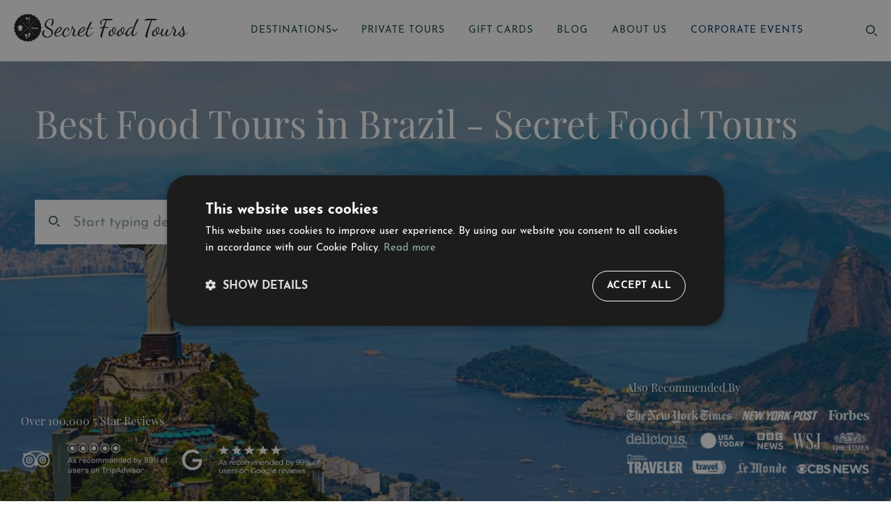

--- FILE ---
content_type: text/html; charset=utf-8
request_url: https://www.secretfoodtours.com/brazil/
body_size: 21095
content:
<!DOCTYPE html><html lang="en"><head><meta charSet="utf-8"/><meta name="viewport" content="width=device-width"/><title>Brazil Food Tour - Secret Food Tours</title><meta name="description" content="Secret Food Tours Brazil - We are local people, who have a deep passion for our food, history and culture."/><meta property="og:title" content="Brazil Food Tour - Secret Food Tours"/><meta property="og:description" content="Secret Food Tours Brazil - We are local people, who have a deep passion for our food, history and culture."/><meta property="og:image" content="https://prod.secretfoodtours.com/uploads/1058/conversions/Brazil-hd.jpg"/><meta property="og:type" content="product"/><meta property="og:url" content="https://secretfoodtours.com/brazil/"/><meta name="twitter:title" content="Brazil Food Tour - Secret Food Tours"/><meta name="twitter:description" content="Secret Food Tours Brazil - We are local people, who have a deep passion for our food, history and culture."/><meta name="twitter:image" content="https://prod.secretfoodtours.com/uploads/1058/conversions/Brazil-hd.jpg"/><meta name="twitter:card" content="summary_large_image"/><link rel="preconnect" href="https://www.googletagmanager.com"/><link rel="preconnect" href="https://www.google-analytics.com"/><link rel="icon" href="/favicon.ico"/><link rel="manifest" href="/site.webmanifest"/><meta name="msapplication-TileColor" content="#da532c"/><meta name="theme-color" content="#ffffff"/><link rel="canonical" href="https://secretfoodtours.com/brazil/"/><link rel="preload" as="image" imageSrcSet="/_next/image/?url=https%3A%2F%2Fprod.secretfoodtours.com%2Fuploads%2F36%2Fconversions%2Fsft_logo_large_2_transparent-hd.png&amp;w=256&amp;q=75 1x, /_next/image/?url=https%3A%2F%2Fprod.secretfoodtours.com%2Fuploads%2F36%2Fconversions%2Fsft_logo_large_2_transparent-hd.png&amp;w=640&amp;q=75 2x" fetchpriority="high"/><link rel="preload" as="image" imageSrcSet="/_next/image/?url=https%3A%2F%2Fprod.secretfoodtours.com%2Fuploads%2F36%2Fconversions%2Fsft_logo_large_2_transparent-hd.png&amp;w=1920&amp;q=75 1x, /_next/image/?url=https%3A%2F%2Fprod.secretfoodtours.com%2Fuploads%2F36%2Fconversions%2Fsft_logo_large_2_transparent-hd.png&amp;w=3840&amp;q=75 2x" fetchpriority="high"/><link rel="preload" as="image" imageSrcSet="/_next/image/?url=https%3A%2F%2Fprod.secretfoodtours.com%2Fuploads%2F1058%2Fconversions%2FBrazil-hd.jpg&amp;w=640&amp;q=75 640w, /_next/image/?url=https%3A%2F%2Fprod.secretfoodtours.com%2Fuploads%2F1058%2Fconversions%2FBrazil-hd.jpg&amp;w=750&amp;q=75 750w, /_next/image/?url=https%3A%2F%2Fprod.secretfoodtours.com%2Fuploads%2F1058%2Fconversions%2FBrazil-hd.jpg&amp;w=828&amp;q=75 828w, /_next/image/?url=https%3A%2F%2Fprod.secretfoodtours.com%2Fuploads%2F1058%2Fconversions%2FBrazil-hd.jpg&amp;w=1080&amp;q=75 1080w, /_next/image/?url=https%3A%2F%2Fprod.secretfoodtours.com%2Fuploads%2F1058%2Fconversions%2FBrazil-hd.jpg&amp;w=1200&amp;q=75 1200w, /_next/image/?url=https%3A%2F%2Fprod.secretfoodtours.com%2Fuploads%2F1058%2Fconversions%2FBrazil-hd.jpg&amp;w=1920&amp;q=75 1920w, /_next/image/?url=https%3A%2F%2Fprod.secretfoodtours.com%2Fuploads%2F1058%2Fconversions%2FBrazil-hd.jpg&amp;w=2048&amp;q=75 2048w, /_next/image/?url=https%3A%2F%2Fprod.secretfoodtours.com%2Fuploads%2F1058%2Fconversions%2FBrazil-hd.jpg&amp;w=3840&amp;q=75 3840w" imageSizes="100vw" fetchpriority="high"/><link rel="preload" as="image" imageSrcSet="/_next/image/?url=https%3A%2F%2Fprod.secretfoodtours.com%2Fuploads%2F2344%2Fconversions%2FTripAdvisor-Google-03-hd.png&amp;w=640&amp;q=75 1x, /_next/image/?url=https%3A%2F%2Fprod.secretfoodtours.com%2Fuploads%2F2344%2Fconversions%2FTripAdvisor-Google-03-hd.png&amp;w=1080&amp;q=75 2x" fetchpriority="high"/><link rel="preload" as="image" imageSrcSet="/_next/image/?url=https%3A%2F%2Fprod.secretfoodtours.com%2Fuploads%2F12671%2Fconversions%2Ffeatured-logos-v2-w-hd.png&amp;w=384&amp;q=75 1x, /_next/image/?url=https%3A%2F%2Fprod.secretfoodtours.com%2Fuploads%2F12671%2Fconversions%2Ffeatured-logos-v2-w-hd.png&amp;w=750&amp;q=75 2x" fetchpriority="high"/><link rel="preload" as="image" imageSrcSet="/_next/image/?url=https%3A%2F%2Fprod.secretfoodtours.com%2Fuploads%2F4069%2Fconversions%2FTripAdvisor-Google-04-dark-hd.png&amp;w=384&amp;q=75 1x, /_next/image/?url=https%3A%2F%2Fprod.secretfoodtours.com%2Fuploads%2F4069%2Fconversions%2FTripAdvisor-Google-04-dark-hd.png&amp;w=750&amp;q=75 2x" fetchpriority="high"/><link rel="preload" as="image" imageSrcSet="/_next/image/?url=https%3A%2F%2Fprod.secretfoodtours.com%2Fuploads%2F12672%2Fconversions%2Ffeatured-logos-v2-d-hd.png&amp;w=640&amp;q=75 1x, /_next/image/?url=https%3A%2F%2Fprod.secretfoodtours.com%2Fuploads%2F12672%2Fconversions%2Ffeatured-logos-v2-d-hd.png&amp;w=1080&amp;q=75 2x" fetchpriority="high"/><meta name="next-head-count" content="27"/><meta charSet="UTF-8"/><link rel="preload" href="/fonts/JosefinSans-Bold.woff2" as="font" type="font/woff2" crossorigin="anonymous"/><link rel="preload" href="/fonts/JosefinSans-Regular.woff2" as="font" type="font/woff2" crossorigin="anonymous"/><link rel="preload" href="/fonts/PlayfairDisplay-Regular.woff2" as="font" type="font/woff2" crossorigin="anonymous"/><link rel="dns-prefetch" href="https://dev.secrettours.com"/><link rel="dns-prefetch" href="http://localhost:8181"/><link rel="preload" href="/_next/static/css/586d16f7f703e139.css" as="style"/><link rel="stylesheet" href="/_next/static/css/586d16f7f703e139.css" data-n-p=""/><noscript data-n-css=""></noscript><script defer="" nomodule="" src="/_next/static/chunks/polyfills-42372ed130431b0a.js" type="ef27ac54cf2365fe60408ebc-text/javascript"></script><script src="/_next/static/chunks/webpack-00461a6db1c5286a.js" defer="" type="ef27ac54cf2365fe60408ebc-text/javascript"></script><script src="/_next/static/chunks/framework-e9c2361246278a7b.js" defer="" type="ef27ac54cf2365fe60408ebc-text/javascript"></script><script src="/_next/static/chunks/main-a7279696632c3f45.js" defer="" type="ef27ac54cf2365fe60408ebc-text/javascript"></script><script src="/_next/static/chunks/pages/_app-c151d2330cde8a18.js" defer="" type="ef27ac54cf2365fe60408ebc-text/javascript"></script><script src="/_next/static/chunks/157-092bd7f797c52744.js" defer="" type="ef27ac54cf2365fe60408ebc-text/javascript"></script><script src="/_next/static/chunks/51-aa6b2461564b322f.js" defer="" type="ef27ac54cf2365fe60408ebc-text/javascript"></script><script src="/_next/static/chunks/781-4ff4dd70c6765982.js" defer="" type="ef27ac54cf2365fe60408ebc-text/javascript"></script><script src="/_next/static/chunks/733-1e5b2030941dde49.js" defer="" type="ef27ac54cf2365fe60408ebc-text/javascript"></script><script src="/_next/static/chunks/80-96d68609ae5ac1c3.js" defer="" type="ef27ac54cf2365fe60408ebc-text/javascript"></script><script src="/_next/static/chunks/866-5b7404ef07c21304.js" defer="" type="ef27ac54cf2365fe60408ebc-text/javascript"></script><script src="/_next/static/chunks/pages/%5Bslug%5D-be59b1ed07dbbf3f.js" defer="" type="ef27ac54cf2365fe60408ebc-text/javascript"></script><script src="/_next/static/itV96zLuaXmekosOenlry/_buildManifest.js" defer="" type="ef27ac54cf2365fe60408ebc-text/javascript"></script><script src="/_next/static/itV96zLuaXmekosOenlry/_ssgManifest.js" defer="" type="ef27ac54cf2365fe60408ebc-text/javascript"></script><style data-styled="" data-styled-version="5.3.11">@font-face{font-family:'Josefin Sans';src:url('/fonts/JosefinSans-Bold.woff2') format('woff2');font-weight:bold;font-style:normal;font-display:swap;}/*!sc*/
@font-face{font-family:'Josefin Sans';src:url('/fonts/JosefinSans-Regular.woff2') format('woff2');font-weight:400;font-style:normal;font-display:swap;}/*!sc*/
@font-face{font-family:'Playfair Display';src:url('/fonts/PlayfairDisplay-Regular.woff2') format('woff2');font-weight:400;font-style:normal;font-display:swap;}/*!sc*/
@font-face{font-family:'Poppins';src:url('/fonts/Poppins-Regular.ttf') format('truetype');font-weight:400;font-style:normal;font-display:swap;}/*!sc*/
@font-face{font-family:'Inter';src:url('/fonts/Inter.ttf') format('truetype');font-weight:400;font-style:normal;font-display:swap;}/*!sc*/
@font-face{font-family:'Birthstone';src:url('/fonts/Birthstone-Regular.ttf') format('truetype');font-weight:400;font-style:normal;font-display:swap;}/*!sc*/
::-webkit-scrollbar{width:8px;}/*!sc*/
::-webkit-scrollbar-thumb{background-color:rgb(190,154,97);border-radius:4px;}/*!sc*/
::-webkit-scrollbar-track{background-color:white;border-radius:4px;}/*!sc*/
html{-webkit-scroll-behavior:smooth;-moz-scroll-behavior:smooth;-ms-scroll-behavior:smooth;scroll-behavior:smooth;-webkit-scroll-padding-top:50px;-moz-scroll-padding-top:50px;-ms-scroll-padding-top:50px;scroll-padding-top:50px;}/*!sc*/
*{margin:0;padding:0;-webkit-scroll-behavior:smooth;-moz-scroll-behavior:smooth;-ms-scroll-behavior:smooth;scroll-behavior:smooth;font-family:"Josefin Sans",sans-serif;}/*!sc*/
*,*::before,*::after{box-sizing:border-box;}/*!sc*/
body{padding-top:87px;}/*!sc*/
@media only screen and (max-width:1200px){body{padding-top:67px;}}/*!sc*/
h1,h2,h3,h4,h5,h6,p,a,span{margin:0;padding:0;}/*!sc*/
h1,.h1{font-size:42px;line-height:54px;font-weight:700;margin:0;}/*!sc*/
h2,.h2{font-size:36px;line-height:48px;font-weight:500;}/*!sc*/
h3,.h3{font-size:40px;line-height:52px;font-weight:400;}/*!sc*/
h4,.h4{font-size:28px;line-height:38px;font-weight:500;}/*!sc*/
h5,.h5{font-size:18px;line-height:26px;font-weight:500;}/*!sc*/
h6,.h6{font-size:16px;line-height:24px;font-weight:500;}/*!sc*/
p,body,a,div{font-size:16px;line-height:24px;}/*!sc*/
@media only screen and (max-width:1200px){h1,.h1{font-size:33.5px;line-height:40.5px;}h2,.h2{font-size:29px;line-height:36px;}h3,.h3{font-size:32px;line-height:39px;}h4,.h4{font-size:23px;line-height:28.5px;}h5,.h5{font-size:15.5px;line-height:19.5px;}h6,.h6{font-size:14px;line-height:18px;}p,body,a,div{font-size:14px;}}/*!sc*/
.container{width:100%;max-width:1440px!important;-webkit-flex-shrink:0!important;-ms-flex-negative:0!important;flex-shrink:0!important;margin-left:auto;margin-right:auto;}/*!sc*/
.container_header{width:100%;max-width:1370px!important;-webkit-flex-shrink:0!important;-ms-flex-negative:0!important;flex-shrink:0!important;margin-left:auto;margin-right:auto;}/*!sc*/
.container_slider,.container_small{width:100%;max-width:1220px!important;-webkit-flex-shrink:0!important;-ms-flex-negative:0!important;flex-shrink:0!important;margin-left:auto;margin-right:auto;}/*!sc*/
.container_small_slider{width:100%;max-width:1314px!important;-webkit-flex-shrink:0!important;-ms-flex-negative:0!important;flex-shrink:0!important;margin-left:auto;margin-right:auto;}/*!sc*/
.container_small_with_padding_20{width:100%;max-width:1260px!important;-webkit-flex-shrink:0!important;-ms-flex-negative:0!important;flex-shrink:0!important;margin-left:auto;margin-right:auto;}/*!sc*/
.container_private_form{width:100%;max-width:550px!important;-webkit-flex-shrink:0!important;-ms-flex-negative:0!important;flex-shrink:0!important;margin-left:auto;margin-right:auto;}/*!sc*/
.container_home_faq{width:100%;-webkit-flex-shrink:0!important;-ms-flex-negative:0!important;flex-shrink:0!important;max-width:800px!important;margin-left:auto;margin-right:auto;}/*!sc*/
.shadow{box-shadow:0px 1px 15px rgba(2,11,32,0.05);}/*!sc*/
.zoom{-webkit-transition:-webkit-transform .2s;-webkit-transition:transform .2s;transition:transform .2s;}/*!sc*/
.zoom:hover{-webkit-transform:scale(1.02);-ms-transform:scale(1.02);transform:scale(1.02);}/*!sc*/
.flex-start{width:100%;display:-webkit-box;display:-webkit-flex;display:-ms-flexbox;display:flex;-webkit-box-pack:start;-webkit-justify-content:start;-ms-flex-pack:start;justify-content:start;-webkit-align-items:center;-webkit-box-align:center;-ms-flex-align:center;align-items:center;}/*!sc*/
.flex-end{width:100%;display:-webkit-box;display:-webkit-flex;display:-ms-flexbox;display:flex;-webkit-box-pack:end;-webkit-justify-content:end;-ms-flex-pack:end;justify-content:end;-webkit-align-items:center;-webkit-box-align:center;-ms-flex-align:center;align-items:center;}/*!sc*/
.flex-center{width:100%;display:-webkit-box;display:-webkit-flex;display:-ms-flexbox;display:flex;-webkit-box-pack:center;-webkit-justify-content:center;-ms-flex-pack:center;justify-content:center;-webkit-align-items:center;-webkit-box-align:center;-ms-flex-align:center;align-items:center;}/*!sc*/
.flex-between,.flex-between-center{width:100%;display:-webkit-box;display:-webkit-flex;display:-ms-flexbox;display:flex;-webkit-box-pack:justify;-webkit-justify-content:space-between;-ms-flex-pack:justify;justify-content:space-between;-webkit-align-items:center;-webkit-box-align:center;-ms-flex-align:center;align-items:center;}/*!sc*/
.flex-column{-webkit-flex-direction:column;-ms-flex-direction:column;flex-direction:column;width:100%;display:-webkit-box;display:-webkit-flex;display:-ms-flexbox;display:flex;}/*!sc*/
.cursor-pointer{cursor:pointer;}/*!sc*/
.excelExportInput{width:100%!important;}/*!sc*/
.excelExportInput input{-ms-overflow-style:none;-webkit-scrollbar-width:none;-moz-scrollbar-width:none;-ms-scrollbar-width:none;scrollbar-width:none;}/*!sc*/
.excelExportInput input::-webkit-scrollbar{display:none;}/*!sc*/
.slick-track{display:-webkit-box !important;display:-webkit-flex !important;display:-ms-flexbox !important;display:flex !important;}/*!sc*/
.slick-slide{height:inherit !important;}/*!sc*/
.desktop_only{display:block!important;}/*!sc*/
.mobile_only{display:none!important;}/*!sc*/
@media only screen and (max-width:1200px){.desktop_only{display:none!important;}.mobile_only{display:block!important;}}/*!sc*/
.desktop_only_flex{display:-webkit-box!important;display:-webkit-flex!important;display:-ms-flexbox!important;display:flex!important;}/*!sc*/
.mobile_only_flex{display:none!important;}/*!sc*/
@media only screen and (max-width:1200px){.desktop_only_flex{display:none!important;}.mobile_only_flex{display:-webkit-box!important;display:-webkit-flex!important;display:-ms-flexbox!important;display:flex!important;}}/*!sc*/
.blue_block{background-color:#0a88ff;padding:10px;color:#fff!important;margin-bottom:20px;}/*!sc*/
.blue_block a,.blue_block div,.blue_block p,.blue_block span,.blue_block strong{color:#fff!important;}/*!sc*/
@media only screen and (max-width:1200px){.tourWhySection{margin-top:0!important;}.tourMeetingSection{margin-top:0!important;}}/*!sc*/
data-styled.g1[id="sc-global-dufyWh1"]{content:"sc-global-dufyWh1,"}/*!sc*/
.slick-slider{position:relative;display:block;box-sizing:border-box;-webkit-user-select:none;-moz-user-select:none;-ms-user-select:none;user-select:none;touch-action:pan-y;}/*!sc*/
.slick-list{position:relative;overflow:hidden;display:block;margin:0;padding:0 6px;}/*!sc*/
.slick-track{display:-webkit-box;display:-webkit-flex;display:-ms-flexbox;display:flex;-webkit-align-items:stretch;-webkit-box-align:stretch;-ms-flex-align:stretch;align-items:stretch;}/*!sc*/
.slick-track{left:0 !important;}/*!sc*/
.slick-slide{height:auto;outline:none;}/*!sc*/
.slick-slide > div{height:100%;}/*!sc*/
.slick-slide{padding:0 10px;}/*!sc*/
data-styled.g2[id="sc-global-iEzECL1"]{content:"sc-global-iEzECL1,"}/*!sc*/
.ilZxgI{position:fixed;inset:0;background:rgba(0,0,0,0.55);display:none;z-index:9999;}/*!sc*/
data-styled.g3[id="sc-5e54f3c5-0"]{content:"ilZxgI,"}/*!sc*/
.iEXVPK{position:absolute;left:50%;top:52%;-webkit-transform:translate(-50%,-50%);-ms-transform:translate(-50%,-50%);transform:translate(-50%,-50%);width:min(1240px,92vw);max-height:86vh;overflow:hidden;border-radius:16px;background:#fff;box-shadow:0 10px 30px rgba(0,0,0,0.25);display:-webkit-box;display:-webkit-flex;display:-ms-flexbox;display:flex;-webkit-flex-direction:column;-ms-flex-direction:column;flex-direction:column;}/*!sc*/
data-styled.g4[id="sc-5e54f3c5-1"]{content:"iEXVPK,"}/*!sc*/
.kUWrqz{position:absolute;right:12px;top:12px;width:28px;height:28px;border-radius:50%;border:none;background:#f1f1f1;color:#666;font-size:18px;line-height:1;cursor:pointer;display:-webkit-box;display:-webkit-flex;display:-ms-flexbox;display:flex;-webkit-align-items:center;-webkit-box-align:center;-ms-flex-align:center;align-items:center;-webkit-box-pack:center;-webkit-justify-content:center;-ms-flex-pack:center;justify-content:center;}/*!sc*/
.kUWrqz:hover{background:#e8e8e8;}/*!sc*/
data-styled.g5[id="sc-5e54f3c5-2"]{content:"kUWrqz,"}/*!sc*/
.hTDASX{padding:20px 24px 8px;text-align:center;}/*!sc*/
data-styled.g6[id="sc-5e54f3c5-3"]{content:"hTDASX,"}/*!sc*/
.flrQxf{padding-top:15px;margin:0;font-size:24px;line-height:28px;font-weight:800;color:#0b1a33;}/*!sc*/
data-styled.g7[id="sc-5e54f3c5-4"]{content:"flrQxf,"}/*!sc*/
.glUIng{margin:6px 0 12px;font-size:13px;color:#3a4a62;font-weight:700;}/*!sc*/
data-styled.g8[id="sc-5e54f3c5-5"]{content:"glUIng,"}/*!sc*/
.gyrwbk{padding:0 8px 8px;overflow:hidden;position:relative;}/*!sc*/
.gyrwbk .slick-slide{padding-bottom:15px;}/*!sc*/
data-styled.g9[id="sc-5e54f3c5-6"]{content:"gyrwbk,"}/*!sc*/
.jIXVVT{height:8px;background:#eeeeee;border-radius:999px;margin:8px 18px 14px;overflow:hidden;}/*!sc*/
data-styled.g10[id="sc-5e54f3c5-7"]{content:"jIXVVT,"}/*!sc*/
.eGoyXe{height:100%;width:0%;background:#e5a100;border-radius:999px;-webkit-transition:width .25s ease;transition:width .25s ease;}/*!sc*/
data-styled.g11[id="sc-5e54f3c5-8"]{content:"eGoyXe,"}/*!sc*/
.bZIWaG{position:absolute;width:1px;height:1px;padding:0;margin:-1px;overflow:hidden;-webkit-clip:rect(0,0,0,0);clip:rect(0,0,0,0);border:0;}/*!sc*/
data-styled.g24[id="sc-57877599-1"]{content:"bZIWaG,"}/*!sc*/
.ljxMiC{width:calc(100% - 30px);position:relative;gap:20px;display:-webkit-box;display:-webkit-flex;display:-ms-flexbox;display:flex;-webkit-flex-direction:column;-ms-flex-direction:column;flex-direction:column;border-bottom:1px solid #144733;padding-bottom:15px;}/*!sc*/
data-styled.g25[id="sc-6d495d49-0"]{content:"ljxMiC,"}/*!sc*/
.geIRkp{font-size:14px;margin:0;cursor:pointer;-webkit-letter-spacing:1px;-moz-letter-spacing:1px;-ms-letter-spacing:1px;letter-spacing:1px;color:#144733;display:-webkit-box;display:-webkit-flex;display:-ms-flexbox;display:flex;-webkit-box-pack:justify;-webkit-justify-content:space-between;-ms-flex-pack:justify;justify-content:space-between;-webkit-align-items:center;-webkit-box-align:center;-ms-flex-align:center;align-items:center;gap:5px;}/*!sc*/
.geIRkp:hover{color:#c49959;}/*!sc*/
data-styled.g30[id="sc-d6e70571-0"]{content:"geIRkp,"}/*!sc*/
.iJEBOp{-webkit-text-decoration:none;text-decoration:none;font-size:14px;margin:0;cursor:pointer;-webkit-letter-spacing:1px;-moz-letter-spacing:1px;-ms-letter-spacing:1px;letter-spacing:1px;color:#144733;display:-webkit-box;display:-webkit-flex;display:-ms-flexbox;display:flex;-webkit-box-pack:justify;-webkit-justify-content:space-between;-ms-flex-pack:justify;justify-content:space-between;-webkit-align-items:center;-webkit-box-align:center;-ms-flex-align:center;align-items:center;gap:5px;}/*!sc*/
.iJEBOp:hover{color:#c49959;}/*!sc*/
data-styled.g31[id="sc-d6e70571-1"]{content:"iJEBOp,"}/*!sc*/
.eHMOdG{width:40px;height:40px;display:-webkit-box;display:-webkit-flex;display:-ms-flexbox;display:flex;-webkit-box-pack:center;-webkit-justify-content:center;-ms-flex-pack:center;justify-content:center;-webkit-align-items:center;-webkit-box-align:center;-ms-flex-align:center;align-items:center;-webkit-transition:0.3s ease;transition:0.3s ease;}/*!sc*/
.eHMOdG:hover{background-color:rgba(0,0,0,0.5);}/*!sc*/
data-styled.g32[id="sc-d6e70571-2"]{content:"eHMOdG,"}/*!sc*/
.bJPEZw{position:fixed;width:100%;z-index:1000;top:0;-webkit-transform:translateY(0);-ms-transform:translateY(0);transform:translateY(0);-webkit-transition:-webkit-transform 0.3s ease;-webkit-transition:transform 0.3s ease;transition:transform 0.3s ease;}/*!sc*/
data-styled.g34[id="sc-d6e70571-4"]{content:"bJPEZw,"}/*!sc*/
.jaMqoc{display:-webkit-box;display:-webkit-flex;display:-ms-flexbox;display:flex;-webkit-box-pack:justify;-webkit-justify-content:space-between;-ms-flex-pack:justify;justify-content:space-between;-webkit-flex-basis:64%;-ms-flex-preferred-size:64%;flex-basis:64%;}/*!sc*/
.jaMqoc div.active{color:#c49959 !important;}/*!sc*/
data-styled.g35[id="sc-a333d8a-0"]{content:"jaMqoc,"}/*!sc*/
.bGYIAA{font-size:14px;margin:0;cursor:pointer;-webkit-letter-spacing:1px;-moz-letter-spacing:1px;-ms-letter-spacing:1px;letter-spacing:1px;color:#144733;display:-webkit-box;display:-webkit-flex;display:-ms-flexbox;display:flex;-webkit-align-items:center;-webkit-box-align:center;-ms-flex-align:center;align-items:center;gap:5px;}/*!sc*/
.bGYIAA:hover{color:#c49959;}/*!sc*/
data-styled.g36[id="sc-a333d8a-1"]{content:"bGYIAA,"}/*!sc*/
.fhMtLK{font-size:14px;margin:0;cursor:pointer;-webkit-letter-spacing:1px;-moz-letter-spacing:1px;-ms-letter-spacing:1px;letter-spacing:1px;color:#144733;display:-webkit-box;display:-webkit-flex;display:-ms-flexbox;display:flex;-webkit-text-decoration:none;text-decoration:none;-webkit-align-items:center;-webkit-box-align:center;-ms-flex-align:center;align-items:center;gap:5px;}/*!sc*/
.fhMtLK:hover{color:#c49959;}/*!sc*/
data-styled.g37[id="sc-a333d8a-2"]{content:"fhMtLK,"}/*!sc*/
.eMiWbG{max-height:calc(100% - 50px);overflow-y:auto;overflow-x:hidden;}/*!sc*/
data-styled.g38[id="sc-a333d8a-3"]{content:"eMiWbG,"}/*!sc*/
.dBpReb{background:white;display:-webkit-box;display:-webkit-flex;display:-ms-flexbox;display:flex;-webkit-box-pack:center;-webkit-justify-content:center;-ms-flex-pack:center;justify-content:center;-webkit-align-items:center;-webkit-box-align:center;-ms-flex-align:center;align-items:center;}/*!sc*/
data-styled.g40[id="sc-a333d8a-5"]{content:"dBpReb,"}/*!sc*/
.gkYQKL{position:fixed;width:100%;z-index:1000;top:0;-webkit-transition:-webkit-transform 0.5s ease-in-out;-webkit-transition:transform 0.5s ease-in-out;transition:transform 0.5s ease-in-out;-webkit-transform:translateY(0);-ms-transform:translateY(0);transform:translateY(0);}/*!sc*/
data-styled.g41[id="sc-a333d8a-6"]{content:"gkYQKL,"}/*!sc*/
.jeYfMg{width:40px;height:40px;display:-webkit-box;display:-webkit-flex;display:-ms-flexbox;display:flex;-webkit-box-pack:center;-webkit-justify-content:center;-ms-flex-pack:center;justify-content:center;-webkit-align-items:center;-webkit-box-align:center;-ms-flex-align:center;align-items:center;-webkit-transition:0.3s ease;transition:0.3s ease;}/*!sc*/
.jeYfMg:hover{background-color:rgba(0,0,0,0.5);}/*!sc*/
data-styled.g44[id="sc-6b5e75c6-0"]{content:"jeYfMg,"}/*!sc*/
.fNFHgo{color:#c49959;-webkit-text-decoration:none;text-decoration:none;white-space:nowrap;}/*!sc*/
.fNFHgo:hover .text{white-space:nowrap;-webkit-text-decoration:underline;text-decoration:underline;}/*!sc*/
data-styled.g45[id="sc-6b5e75c6-1"]{content:"fNFHgo,"}/*!sc*/
.cLrHGf{color:#c49959;-webkit-text-decoration:none;text-decoration:none;white-space:nowrap;}/*!sc*/
.cLrHGf:hover .text{white-space:nowrap;-webkit-text-decoration:underline;text-decoration:underline;}/*!sc*/
data-styled.g46[id="sc-6b5e75c6-2"]{content:"cLrHGf,"}/*!sc*/
.kRVqgi{background:#0e3325;color:white;display:-webkit-box;display:-webkit-flex;display:-ms-flexbox;display:flex;-webkit-flex-direction:column;-ms-flex-direction:column;flex-direction:column;gap:20px;-webkit-align-items:center;-webkit-box-align:center;-ms-flex-align:center;align-items:center;-webkit-box-pack:center;-webkit-justify-content:center;-ms-flex-pack:center;justify-content:center;padding:50px;overflow:hidden;}/*!sc*/
@media only screen and (max-width:1200px){.kRVqgi{padding:50px 20px;}}/*!sc*/
data-styled.g47[id="sc-6b5e75c6-3"]{content:"kRVqgi,"}/*!sc*/
.hZKtof{display:-webkit-box;display:-webkit-flex;display:-ms-flexbox;display:flex;-webkit-box-pack:justify;-webkit-justify-content:space-between;-ms-flex-pack:justify;justify-content:space-between;-webkit-align-items:flex-end;-webkit-box-align:flex-end;-ms-flex-align:flex-end;align-items:flex-end;font-family:'Playfair Display',serif;font-size:15px;color:white;padding:30px;}/*!sc*/
data-styled.g48[id="sc-ff3c7d10-0"]{content:"hZKtof,"}/*!sc*/
.hlWQED{font-family:'Playfair Display',serif;font-size:15px;color:#144733;padding:30px;display:-webkit-box;display:-webkit-flex;display:-ms-flexbox;display:flex;-webkit-flex-direction:column;-ms-flex-direction:column;flex-direction:column;gap:40px;margin-top:30px;}/*!sc*/
data-styled.g49[id="sc-ff3c7d10-1"]{content:"hlWQED,"}/*!sc*/
.iDKXKh{display:-webkit-box;display:-webkit-flex;display:-ms-flexbox;display:flex;-webkit-flex-direction:column;-ms-flex-direction:column;flex-direction:column;}/*!sc*/
data-styled.g50[id="sc-ff3c7d10-2"]{content:"iDKXKh,"}/*!sc*/
.hTixzc{display:-webkit-box;display:-webkit-flex;display:-ms-flexbox;display:flex;-webkit-flex-direction:column;-ms-flex-direction:column;flex-direction:column;}/*!sc*/
data-styled.g51[id="sc-ff3c7d10-3"]{content:"hTixzc,"}/*!sc*/
.hyVNEM{font-family:'Playfair Display';}/*!sc*/
data-styled.g52[id="sc-ff3c7d10-4"]{content:"hyVNEM,"}/*!sc*/
.fhtxck{position:relative;width:100%;height:100%;overflow:hidden;}/*!sc*/
@media only screen and (max-width:1200px){.fhtxck{height:450px;}}/*!sc*/
data-styled.g53[id="sc-8a29e81d-0"]{content:"fhtxck,"}/*!sc*/
.jQGLHk{object-fit:cover;z-index:1;}/*!sc*/
data-styled.g54[id="sc-8a29e81d-1"]{content:"jQGLHk,"}/*!sc*/
.fHboqq{width:100%;height:650px;position:relative;}/*!sc*/
@media only screen and (max-width:1200px){.fHboqq{height:450px;}}/*!sc*/
.fHboqq .content_wrapper{padding:60px 50px;z-index:2;position:relative;}/*!sc*/
@media only screen and (max-width:1200px){.fHboqq .content_wrapper{padding:20px;}}/*!sc*/
data-styled.g55[id="sc-3c906d5b-0"]{content:"fHboqq,"}/*!sc*/
.gafWGs{margin-bottom:75px;}/*!sc*/
@media only screen and (max-width:1200px){.gafWGs{margin-bottom:0px;}}/*!sc*/
data-styled.g56[id="sc-3c906d5b-1"]{content:"gafWGs,"}/*!sc*/
.gvlRdx{--rating:5;unicode-bidi:bidi-override;color:#c5c5c5;font-size:25px;width:140px;position:relative;padding:0;margin:0;--percent:calc(var(--rating) / 5 * 100%);display:inline-block;font-family:Times;line-height:1;}/*!sc*/
.gvlRdx::before{content:"★★★★★";-webkit-letter-spacing:3px;-moz-letter-spacing:3px;-ms-letter-spacing:3px;letter-spacing:3px;background:linear-gradient(90deg,#ffb446 var(--percent),#CCC var(--percent));-webkit-background-clip:text;-webkit-text-fill-color:transparent;}/*!sc*/
data-styled.g57[id="sc-4ce23c22-0"]{content:"gvlRdx,"}/*!sc*/
</style></head><body><noscript><iframe src="https://www.googletagmanager.com/ns.html?id=GTM-PMM7N5R" height="0" width="0" style="display:none;visibility:hidden"></iframe></noscript><div id="__next"><div class="sc-5e54f3c5-0 ilZxgI"><div role="dialog" aria-modal="true" class="sc-5e54f3c5-1 iEXVPK"><button class="sc-5e54f3c5-2 kUWrqz">×</button><div class="sc-5e54f3c5-3 hTDASX"><h2 class="sc-5e54f3c5-4 flrQxf">Our Top Recommendations For You</h2><p class="sc-5e54f3c5-5 glUIng">Book Now to Save on These Amazing Tours</p></div><div class="sc-5e54f3c5-6 gyrwbk"></div><div class="sc-5e54f3c5-7 jIXVVT"><div class="sc-5e54f3c5-8 eGoyXe"></div></div></div></div><div><div class="mobile_only"><a href="https://api.whatsapp.com/send/?phone=%2B13322304892&amp;text=I&#x27;m%20interested%20in%20a%20tour%20in%20Brazil" target="_blank" style="position:fixed;width:60px;height:60px;bottom:60px;right:10px;background-color:#25d366;color:#FFF;border-radius:50px;text-align:center;font-size:30px;box-shadow:1px 1px 2px #999;z-index:99999;display:flex;justify-content:center;align-items:center;cursor:pointer"><img alt="WahtsApp" loading="lazy" width="30" height="30" decoding="async" data-nimg="1" style="color:transparent" srcSet="/_next/image/?url=%2F_next%2Fstatic%2Fmedia%2Fwhatsapp.f023cdf3.webp&amp;w=32&amp;q=75 1x, /_next/image/?url=%2F_next%2Fstatic%2Fmedia%2Fwhatsapp.f023cdf3.webp&amp;w=64&amp;q=75 2x" src="/_next/image/?url=%2F_next%2Fstatic%2Fmedia%2Fwhatsapp.f023cdf3.webp&amp;w=64&amp;q=75"/></a></div><div class="mobile_only"><div class="sc-d6e70571-4 bJPEZw"><div style="background:white;padding:14px;display:flex;justify-content:space-between;align-items:center;transition:background 0.5s ease"><a href="/"><img alt="sft_logo_large_2_transparent" fetchpriority="high" loading="eager" width="200" height="50" decoding="async" data-nimg="1" style="color:transparent;width:200px;height:auto" srcSet="/_next/image/?url=https%3A%2F%2Fprod.secretfoodtours.com%2Fuploads%2F36%2Fconversions%2Fsft_logo_large_2_transparent-hd.png&amp;w=256&amp;q=75 1x, /_next/image/?url=https%3A%2F%2Fprod.secretfoodtours.com%2Fuploads%2F36%2Fconversions%2Fsft_logo_large_2_transparent-hd.png&amp;w=640&amp;q=75 2x" src="/_next/image/?url=https%3A%2F%2Fprod.secretfoodtours.com%2Fuploads%2F36%2Fconversions%2Fsft_logo_large_2_transparent-hd.png&amp;w=640&amp;q=75"/></a><img alt="Menu" loading="eager" width="25" height="14" decoding="async" data-nimg="1" style="color:transparent" src="/_next/static/media/menu.7e3ab44d.svg"/></div><div style="background-color:#ebebe8;position:fixed;top:0;z-index:9999;width:100vw;height:0px;transition:height 0.5s ease,padding 0.5s ease;overflow:hidden;overflow-y:scroll"><div style="background:#ebebe8;padding:14px;display:flex;justify-content:space-between;align-items:center;transition:background 0.5s ease"><a href="/"><img alt="sft_logo_large_2_transparent" loading="lazy" width="200" height="100" decoding="async" data-nimg="1" style="color:transparent;width:200px;height:auto" srcSet="/_next/image/?url=https%3A%2F%2Fprod.secretfoodtours.com%2Fuploads%2F36%2Fconversions%2Fsft_logo_large_2_transparent-hd.png&amp;w=256&amp;q=75 1x, /_next/image/?url=https%3A%2F%2Fprod.secretfoodtours.com%2Fuploads%2F36%2Fconversions%2Fsft_logo_large_2_transparent-hd.png&amp;w=640&amp;q=75 2x" src="/_next/image/?url=https%3A%2F%2Fprod.secretfoodtours.com%2Fuploads%2F36%2Fconversions%2Fsft_logo_large_2_transparent-hd.png&amp;w=640&amp;q=75"/></a><img alt="Close Menu" loading="lazy" width="16" height="16" decoding="async" data-nimg="1" style="color:transparent" src="/_next/static/media/close_green.b02e8a19.svg"/></div><div style="display:flex;flex-direction:column;gap:20px;padding:15px;transition:height 0.5s ease,padding 0.5s ease"><div style="position:relative"><label for="react-select-search-select-instance-input" class="sc-57877599-1 bZIWaG">Search Locations</label><div style="position:relative"><img alt="Search" loading="lazy" width="16" height="16" decoding="async" data-nimg="1" style="color:transparent;position:absolute;left:20px;top:13px;z-index:999" src="/_next/static/media/search.813cc08a.svg"/></div></div><div class="sc-6d495d49-0 ljxMiC"></div><div class="sc-d6e70571-0 geIRkp">DESTINATIONS<img alt="&gt;" loading="lazy" width="14" height="9" decoding="async" data-nimg="1" style="color:transparent;transform:rotate(-90deg);width:10px;height:10px" src="/_next/static/media/ar_down.93d782a2.svg"/></div><a href="/private-bookings" class="sc-d6e70571-1 iJEBOp">PRIVATE TOURS</a><a href="/buy-gift" class="sc-d6e70571-1 iJEBOp">GIFT CARDS</a><a href="https://www.secretfoodtours.com/blog" class="sc-d6e70571-1 iJEBOp">BLOG</a><a href="/read-about-us" class="sc-d6e70571-1 iJEBOp">ABOUT US</a><a href="/private-bookings" target="_blank" style="color:#033769" class="sc-d6e70571-1 iJEBOp">CORPORATE EVENTS</a></div><div style="width:100vw;bottom:0;border-top:1px solid #d9d9d3"><div style="padding:20px;display:flex;align-items:center;justify-content:center;gap:10px"><a href="https://www.facebook.com/secretfoodtours" target="_blank" class="sc-d6e70571-2 eHMOdG"><img alt="Facebook" loading="lazy" width="25" height="25" decoding="async" data-nimg="1" style="color:transparent;width:auto;height:auto" src="https://prod.secretfoodtours.com/uploads/social-links/UO7xv5bO9vs04ulZgjHsPS8VoRmboNeaKqv7wcCy.svg"/></a><a href="https://x.com/i/flow/login?redirect_after_login=%2Fsecretfoodtours" target="_blank" class="sc-d6e70571-2 eHMOdG"><img alt="Twitter" loading="lazy" width="25" height="25" decoding="async" data-nimg="1" style="color:transparent;width:auto;height:auto" src="https://prod.secretfoodtours.com/uploads/social-links/kWT9vGnNvPH9LIBKXZ731mtL1a5m272sdLRCqiPH.svg"/></a><a href="https://www.instagram.com/secretfoodtours/" target="_blank" class="sc-d6e70571-2 eHMOdG"><img alt="Instagram" loading="lazy" width="25" height="25" decoding="async" data-nimg="1" style="color:transparent;width:auto;height:auto" src="https://prod.secretfoodtours.com/uploads/social-links/9afcyVOPROClrCPkFUTSlil1YXHaWNMaLss9sxNa.svg"/></a><a href="https://www.tiktok.com/@secretfoodtoursofficial" target="_blank" class="sc-d6e70571-2 eHMOdG"><img alt="Tiktok" loading="lazy" width="25" height="25" decoding="async" data-nimg="1" style="color:transparent;width:auto;height:auto" src="https://prod.secretfoodtours.com/uploads/social-links/YszPFSGF08hXF35hVbiy9ETC2dH9a6cnbH0VtVai.svg"/></a></div></div><div style="padding:15px"></div></div></div></div><div class="desktop_only"><div class="sc-a333d8a-6 gkYQKL"><div style="width:auto;height:auto"><div class="sc-a333d8a-5 dBpReb"><div class="container_header" style="display:flex;justify-content:space-between;align-items:center;padding:20px;position:relative"><a href="/"><img alt="sft_logo_large_2_transparent" fetchpriority="high" loading="eager" width="1920" height="1080" decoding="async" data-nimg="1" style="color:transparent;width:250px;height:auto" srcSet="/_next/image/?url=https%3A%2F%2Fprod.secretfoodtours.com%2Fuploads%2F36%2Fconversions%2Fsft_logo_large_2_transparent-hd.png&amp;w=1920&amp;q=75 1x, /_next/image/?url=https%3A%2F%2Fprod.secretfoodtours.com%2Fuploads%2F36%2Fconversions%2Fsft_logo_large_2_transparent-hd.png&amp;w=3840&amp;q=75 2x" src="/_next/image/?url=https%3A%2F%2Fprod.secretfoodtours.com%2Fuploads%2F36%2Fconversions%2Fsft_logo_large_2_transparent-hd.png&amp;w=3840&amp;q=75"/></a><div class="sc-a333d8a-0 jaMqoc"><div class="sc-a333d8a-1 bGYIAA">DESTINATIONS<img alt="v" loading="lazy" width="8" height="5" decoding="async" data-nimg="1" style="color:transparent" src="/_next/static/media/arrow_down.d4252493.svg"/></div><a href="/private-bookings" class="sc-a333d8a-2 fhMtLK">PRIVATE TOURS</a><a href="/buy-gift" class="sc-a333d8a-2 fhMtLK">GIFT CARDS</a><a href="https://www.secretfoodtours.com/blog" class="sc-a333d8a-2 fhMtLK">BLOG</a><a href="/read-about-us" class="sc-a333d8a-2 fhMtLK">ABOUT US</a><a href="/private-bookings" target="_blank" style="color:#033769" class="sc-a333d8a-2 fhMtLK">CORPORATE EVENTS</a></div><div style="position:absolute;right:50px;width:0px;padding:0px;transition:width 0.5s ease, padding 0.5s ease"></div><img alt="Search" loading="eager" width="16" height="16" decoding="async" data-nimg="1" style="color:transparent" src="/_next/static/media/search.813cc08a.svg"/></div></div><div style="height:0px;max-height:0px;overflow:hidden;background:#ebebe8;padding:0px;transition:max-height 0.5s ease, padding 0.5s ease"><div class="container" style="display:flex;align-items:center;justify-content:space-between"><div style="cursor:pointer;display:flex;align-items:center;justify-content:center;gap:5px"><div style="text-transform:uppercase;color:#c49959">Africa</div><img alt="Africa" loading="lazy" width="40" height="40" decoding="async" data-nimg="1" style="color:transparent" srcSet="/_next/image/?url=https%3A%2F%2Fprod.secretfoodtours.com%2Fuploads%2F13209%2Fconversions%2Fafrica-map-hd.png&amp;w=48&amp;q=75 1x, /_next/image/?url=https%3A%2F%2Fprod.secretfoodtours.com%2Fuploads%2F13209%2Fconversions%2Fafrica-map-hd.png&amp;w=96&amp;q=75 2x" src="/_next/image/?url=https%3A%2F%2Fprod.secretfoodtours.com%2Fuploads%2F13209%2Fconversions%2Fafrica-map-hd.png&amp;w=96&amp;q=75"/></div><div style="cursor:pointer;display:flex;align-items:center;justify-content:center;gap:5px"><div style="text-transform:uppercase;color:#c49959">Asia</div><img alt="Asia" loading="lazy" width="40" height="40" decoding="async" data-nimg="1" style="color:transparent" srcSet="/_next/image/?url=https%3A%2F%2Fprod.secretfoodtours.com%2Fuploads%2F31%2Fconversions%2Fasia-hd.png&amp;w=48&amp;q=75 1x, /_next/image/?url=https%3A%2F%2Fprod.secretfoodtours.com%2Fuploads%2F31%2Fconversions%2Fasia-hd.png&amp;w=96&amp;q=75 2x" src="/_next/image/?url=https%3A%2F%2Fprod.secretfoodtours.com%2Fuploads%2F31%2Fconversions%2Fasia-hd.png&amp;w=96&amp;q=75"/></div><div style="cursor:pointer;display:flex;align-items:center;justify-content:center;gap:5px"><div style="text-transform:uppercase;color:#c49959">Australia</div><img alt="Australia" loading="lazy" width="40" height="40" decoding="async" data-nimg="1" style="color:transparent" srcSet="/_next/image/?url=https%3A%2F%2Fprod.secretfoodtours.com%2Fuploads%2F32%2Fconversions%2Faustralia-hd.png&amp;w=48&amp;q=75 1x, /_next/image/?url=https%3A%2F%2Fprod.secretfoodtours.com%2Fuploads%2F32%2Fconversions%2Faustralia-hd.png&amp;w=96&amp;q=75 2x" src="/_next/image/?url=https%3A%2F%2Fprod.secretfoodtours.com%2Fuploads%2F32%2Fconversions%2Faustralia-hd.png&amp;w=96&amp;q=75"/></div><div style="cursor:pointer;display:flex;align-items:center;justify-content:center;gap:5px"><div style="text-transform:uppercase;color:#c49959">Europe</div><img alt="Europe" loading="lazy" width="40" height="40" decoding="async" data-nimg="1" style="color:transparent" srcSet="/_next/image/?url=https%3A%2F%2Fprod.secretfoodtours.com%2Fuploads%2F240%2Fconversions%2Feurope-hd.png&amp;w=48&amp;q=75 1x, /_next/image/?url=https%3A%2F%2Fprod.secretfoodtours.com%2Fuploads%2F240%2Fconversions%2Feurope-hd.png&amp;w=96&amp;q=75 2x" src="/_next/image/?url=https%3A%2F%2Fprod.secretfoodtours.com%2Fuploads%2F240%2Fconversions%2Feurope-hd.png&amp;w=96&amp;q=75"/></div><div style="cursor:pointer;display:flex;align-items:center;justify-content:center;gap:5px"><div style="text-transform:uppercase;color:#c49959">North America</div><img alt="North America" loading="lazy" width="40" height="40" decoding="async" data-nimg="1" style="color:transparent" srcSet="/_next/image/?url=https%3A%2F%2Fprod.secretfoodtours.com%2Fuploads%2F34%2Fconversions%2Fnorth_america-hd.png&amp;w=48&amp;q=75 1x, /_next/image/?url=https%3A%2F%2Fprod.secretfoodtours.com%2Fuploads%2F34%2Fconversions%2Fnorth_america-hd.png&amp;w=96&amp;q=75 2x" src="/_next/image/?url=https%3A%2F%2Fprod.secretfoodtours.com%2Fuploads%2F34%2Fconversions%2Fnorth_america-hd.png&amp;w=96&amp;q=75"/></div><div style="cursor:pointer;display:flex;align-items:center;justify-content:center;gap:5px"><div style="text-transform:uppercase;color:#c49959">South America</div><img alt="South America" loading="lazy" width="40" height="40" decoding="async" data-nimg="1" style="color:transparent" srcSet="/_next/image/?url=https%3A%2F%2Fprod.secretfoodtours.com%2Fuploads%2F35%2Fconversions%2Fsouth_america-hd.png&amp;w=48&amp;q=75 1x, /_next/image/?url=https%3A%2F%2Fprod.secretfoodtours.com%2Fuploads%2F35%2Fconversions%2Fsouth_america-hd.png&amp;w=96&amp;q=75 2x" src="/_next/image/?url=https%3A%2F%2Fprod.secretfoodtours.com%2Fuploads%2F35%2Fconversions%2Fsouth_america-hd.png&amp;w=96&amp;q=75"/></div></div><div class="sc-a333d8a-3 eMiWbG container"></div></div></div></div></div><div class="sc-3c906d5b-1 gafWGs container"><div style="position:relative"><div class="sc-8a29e81d-0 fhtxck"><img alt="BackgroundImage" fetchpriority="high" decoding="async" data-nimg="fill" class="sc-8a29e81d-1 jQGLHk" style="position:absolute;height:100%;width:100%;left:0;top:0;right:0;bottom:0;color:transparent" sizes="100vw" srcSet="/_next/image/?url=https%3A%2F%2Fprod.secretfoodtours.com%2Fuploads%2F1058%2Fconversions%2FBrazil-hd.jpg&amp;w=640&amp;q=75 640w, /_next/image/?url=https%3A%2F%2Fprod.secretfoodtours.com%2Fuploads%2F1058%2Fconversions%2FBrazil-hd.jpg&amp;w=750&amp;q=75 750w, /_next/image/?url=https%3A%2F%2Fprod.secretfoodtours.com%2Fuploads%2F1058%2Fconversions%2FBrazil-hd.jpg&amp;w=828&amp;q=75 828w, /_next/image/?url=https%3A%2F%2Fprod.secretfoodtours.com%2Fuploads%2F1058%2Fconversions%2FBrazil-hd.jpg&amp;w=1080&amp;q=75 1080w, /_next/image/?url=https%3A%2F%2Fprod.secretfoodtours.com%2Fuploads%2F1058%2Fconversions%2FBrazil-hd.jpg&amp;w=1200&amp;q=75 1200w, /_next/image/?url=https%3A%2F%2Fprod.secretfoodtours.com%2Fuploads%2F1058%2Fconversions%2FBrazil-hd.jpg&amp;w=1920&amp;q=75 1920w, /_next/image/?url=https%3A%2F%2Fprod.secretfoodtours.com%2Fuploads%2F1058%2Fconversions%2FBrazil-hd.jpg&amp;w=2048&amp;q=75 2048w, /_next/image/?url=https%3A%2F%2Fprod.secretfoodtours.com%2Fuploads%2F1058%2Fconversions%2FBrazil-hd.jpg&amp;w=3840&amp;q=75 3840w" src="/_next/image/?url=https%3A%2F%2Fprod.secretfoodtours.com%2Fuploads%2F1058%2Fconversions%2FBrazil-hd.jpg&amp;w=3840&amp;q=75"/><div class="sc-3c906d5b-0 fHboqq"><div class="content_wrapper"><h1 style="color:white;font-weight:400;margin-bottom:50px;font-family:Playfair Display;font-size:54px;line-height:60px">Best Food Tours in Brazil - Secret Food Tours</h1><div style="max-width:500px;margin-top:80px"><div style="position:relative"><label for="react-select-search-select-instance-input" class="sc-57877599-1 bZIWaG">Search Locations</label><div style="position:relative"><img alt="Search" loading="lazy" width="16" height="16" decoding="async" data-nimg="1" style="color:transparent;position:absolute;left:20px;top:23px;z-index:999" src="/_next/static/media/search.813cc08a.svg"/></div></div></div></div><div style="position:absolute;top:0;left:0;right:0;bottom:0;background-color:rgba(0, 0, 0, 0.35);z-index:1"></div><div class="desktop_only" style="position:absolute;width:100%;bottom:0;left:0;z-index:3"><div class="sc-ff3c7d10-0 hZKtof desktop_only_flex"><div class="sc-ff3c7d10-2 iDKXKh"><div class="sc-ff3c7d10-4 hyVNEM">Over 100,000 5 Star Reviews</div><img alt="TripAdvisor-Google-03" fetchpriority="high" loading="eager" width="430" height="46" decoding="async" data-nimg="1" style="color:transparent;width:430px;max-width:100%;height:auto" srcSet="/_next/image/?url=https%3A%2F%2Fprod.secretfoodtours.com%2Fuploads%2F2344%2Fconversions%2FTripAdvisor-Google-03-hd.png&amp;w=640&amp;q=75 1x, /_next/image/?url=https%3A%2F%2Fprod.secretfoodtours.com%2Fuploads%2F2344%2Fconversions%2FTripAdvisor-Google-03-hd.png&amp;w=1080&amp;q=75 2x" src="/_next/image/?url=https%3A%2F%2Fprod.secretfoodtours.com%2Fuploads%2F2344%2Fconversions%2FTripAdvisor-Google-03-hd.png&amp;w=1080&amp;q=75"/></div><div class="sc-ff3c7d10-3 hTixzc"><div class="sc-ff3c7d10-4 hyVNEM">Also Recommended By</div><img alt="featured-logos-v2-w" fetchpriority="high" loading="eager" width="350" height="85" decoding="async" data-nimg="1" style="color:transparent;width:350px;max-width:100%;height:auto" srcSet="/_next/image/?url=https%3A%2F%2Fprod.secretfoodtours.com%2Fuploads%2F12671%2Fconversions%2Ffeatured-logos-v2-w-hd.png&amp;w=384&amp;q=75 1x, /_next/image/?url=https%3A%2F%2Fprod.secretfoodtours.com%2Fuploads%2F12671%2Fconversions%2Ffeatured-logos-v2-w-hd.png&amp;w=750&amp;q=75 2x" src="/_next/image/?url=https%3A%2F%2Fprod.secretfoodtours.com%2Fuploads%2F12671%2Fconversions%2Ffeatured-logos-v2-w-hd.png&amp;w=750&amp;q=75"/></div></div><div class="sc-ff3c7d10-1 hlWQED mobile_only_flex"><div class="sc-ff3c7d10-2 iDKXKh"><div class="sc-ff3c7d10-4 hyVNEM">Over 100,000 5 Star Reviews</div><img alt="TripAdvisor-Google-04-dark" fetchpriority="high" loading="eager" width="350" height="85" decoding="async" data-nimg="1" style="color:transparent;width:350px;max-width:100%;height:auto" srcSet="/_next/image/?url=https%3A%2F%2Fprod.secretfoodtours.com%2Fuploads%2F4069%2Fconversions%2FTripAdvisor-Google-04-dark-hd.png&amp;w=384&amp;q=75 1x, /_next/image/?url=https%3A%2F%2Fprod.secretfoodtours.com%2Fuploads%2F4069%2Fconversions%2FTripAdvisor-Google-04-dark-hd.png&amp;w=750&amp;q=75 2x" src="/_next/image/?url=https%3A%2F%2Fprod.secretfoodtours.com%2Fuploads%2F4069%2Fconversions%2FTripAdvisor-Google-04-dark-hd.png&amp;w=750&amp;q=75"/></div><div class="sc-ff3c7d10-3 hTixzc"><div class="sc-ff3c7d10-4 hyVNEM">Also Recommended By</div><img alt="TripAdvisor-Google-04-dark" fetchpriority="high" loading="eager" width="430" height="46" decoding="async" data-nimg="1" style="color:transparent;width:430px;max-width:100%;height:auto" srcSet="/_next/image/?url=https%3A%2F%2Fprod.secretfoodtours.com%2Fuploads%2F12672%2Fconversions%2Ffeatured-logos-v2-d-hd.png&amp;w=640&amp;q=75 1x, /_next/image/?url=https%3A%2F%2Fprod.secretfoodtours.com%2Fuploads%2F12672%2Fconversions%2Ffeatured-logos-v2-d-hd.png&amp;w=1080&amp;q=75 2x" src="/_next/image/?url=https%3A%2F%2Fprod.secretfoodtours.com%2Fuploads%2F12672%2Fconversions%2Ffeatured-logos-v2-d-hd.png&amp;w=1080&amp;q=75"/></div></div></div></div><div class="mobile_only" style="z-index:3"> <div class="sc-ff3c7d10-0 hZKtof desktop_only_flex"><div class="sc-ff3c7d10-2 iDKXKh"><div class="sc-ff3c7d10-4 hyVNEM">Over 100,000 5 Star Reviews</div><img alt="TripAdvisor-Google-03" fetchpriority="high" loading="eager" width="430" height="46" decoding="async" data-nimg="1" style="color:transparent;width:430px;max-width:100%;height:auto" srcSet="/_next/image/?url=https%3A%2F%2Fprod.secretfoodtours.com%2Fuploads%2F2344%2Fconversions%2FTripAdvisor-Google-03-hd.png&amp;w=640&amp;q=75 1x, /_next/image/?url=https%3A%2F%2Fprod.secretfoodtours.com%2Fuploads%2F2344%2Fconversions%2FTripAdvisor-Google-03-hd.png&amp;w=1080&amp;q=75 2x" src="/_next/image/?url=https%3A%2F%2Fprod.secretfoodtours.com%2Fuploads%2F2344%2Fconversions%2FTripAdvisor-Google-03-hd.png&amp;w=1080&amp;q=75"/></div><div class="sc-ff3c7d10-3 hTixzc"><div class="sc-ff3c7d10-4 hyVNEM">Also Recommended By</div><img alt="featured-logos-v2-w" fetchpriority="high" loading="eager" width="350" height="85" decoding="async" data-nimg="1" style="color:transparent;width:350px;max-width:100%;height:auto" srcSet="/_next/image/?url=https%3A%2F%2Fprod.secretfoodtours.com%2Fuploads%2F12671%2Fconversions%2Ffeatured-logos-v2-w-hd.png&amp;w=384&amp;q=75 1x, /_next/image/?url=https%3A%2F%2Fprod.secretfoodtours.com%2Fuploads%2F12671%2Fconversions%2Ffeatured-logos-v2-w-hd.png&amp;w=750&amp;q=75 2x" src="/_next/image/?url=https%3A%2F%2Fprod.secretfoodtours.com%2Fuploads%2F12671%2Fconversions%2Ffeatured-logos-v2-w-hd.png&amp;w=750&amp;q=75"/></div></div><div class="sc-ff3c7d10-1 hlWQED mobile_only_flex"><div class="sc-ff3c7d10-2 iDKXKh"><div class="sc-ff3c7d10-4 hyVNEM">Over 100,000 5 Star Reviews</div><img alt="TripAdvisor-Google-04-dark" fetchpriority="high" loading="eager" width="350" height="85" decoding="async" data-nimg="1" style="color:transparent;width:350px;max-width:100%;height:auto" srcSet="/_next/image/?url=https%3A%2F%2Fprod.secretfoodtours.com%2Fuploads%2F4069%2Fconversions%2FTripAdvisor-Google-04-dark-hd.png&amp;w=384&amp;q=75 1x, /_next/image/?url=https%3A%2F%2Fprod.secretfoodtours.com%2Fuploads%2F4069%2Fconversions%2FTripAdvisor-Google-04-dark-hd.png&amp;w=750&amp;q=75 2x" src="/_next/image/?url=https%3A%2F%2Fprod.secretfoodtours.com%2Fuploads%2F4069%2Fconversions%2FTripAdvisor-Google-04-dark-hd.png&amp;w=750&amp;q=75"/></div><div class="sc-ff3c7d10-3 hTixzc"><div class="sc-ff3c7d10-4 hyVNEM">Also Recommended By</div><img alt="TripAdvisor-Google-04-dark" fetchpriority="high" loading="eager" width="430" height="46" decoding="async" data-nimg="1" style="color:transparent;width:430px;max-width:100%;height:auto" srcSet="/_next/image/?url=https%3A%2F%2Fprod.secretfoodtours.com%2Fuploads%2F12672%2Fconversions%2Ffeatured-logos-v2-d-hd.png&amp;w=640&amp;q=75 1x, /_next/image/?url=https%3A%2F%2Fprod.secretfoodtours.com%2Fuploads%2F12672%2Fconversions%2Ffeatured-logos-v2-d-hd.png&amp;w=1080&amp;q=75 2x" src="/_next/image/?url=https%3A%2F%2Fprod.secretfoodtours.com%2Fuploads%2F12672%2Fconversions%2Ffeatured-logos-v2-d-hd.png&amp;w=1080&amp;q=75"/></div></div></div></div></div></div><div style="background-color:#ebebe8"><div style="padding-left:calc(50vw - 695px)"><div style="display:flex;justify-content:space-between;align-items:center"><div style="padding:2em"><h1 style="font-family:Josefin Sans;font-weight:bold;color:#c49959;margin-bottom:15px;text-transform:uppercase;font-size:2.1em">Brazil</h1></div><img alt="Photobrazil-2-1" loading="lazy" width="550" height="550" decoding="async" data-nimg="1" class="desktop_only" style="color:transparent;object-fit:cover" srcSet="/_next/image/?url=https%3A%2F%2Fprod.secretfoodtours.com%2Fuploads%2F3917%2Fconversions%2FPhotobrazil-2-1-hd.jpg&amp;w=640&amp;q=75 1x, /_next/image/?url=https%3A%2F%2Fprod.secretfoodtours.com%2Fuploads%2F3917%2Fconversions%2FPhotobrazil-2-1-hd.jpg&amp;w=1200&amp;q=75 2x" src="/_next/image/?url=https%3A%2F%2Fprod.secretfoodtours.com%2Fuploads%2F3917%2Fconversions%2FPhotobrazil-2-1-hd.jpg&amp;w=1200&amp;q=75"/></div></div></div><div class="container"><div style="padding:20px"><style data-emotion="css 1a7nen8">.css-1a7nen8{margin:50px 0;display:grid;grid-template-columns:1fr 1fr 1fr 1fr;gap:20px;}@media only screen and (max-width: 1200px){.css-1a7nen8{grid-template-columns:1fr;padding:20px;}}</style><div class="css-1a7nen8"><a href="/rio/food-tours-rio-de-janeiro/" style="text-decoration:none;all:unset"><style data-emotion="css 1me4klw">.css-1me4klw{cursor:pointer;overflow:hidden;min-width:100%;width:100%;height:370px;max-width:470px;text-align:left;display:-webkit-box;display:-webkit-flex;display:-ms-flexbox;display:flex;-webkit-flex-direction:column;-ms-flex-direction:column;flex-direction:column;-webkit-box-pack:center;-ms-flex-pack:center;-webkit-justify-content:center;justify-content:center;background-image:url("");background-repeat:no-repeat;-webkit-background-size:cover;background-size:cover;-webkit-background-position:center;background-position:center;position:relative;}@media only screen and (max-width: 1200px){.css-1me4klw{width:100%;max-width:290px;max-height:255px;}}.css-1me4klw:after{z-index:1;content:"";position:absolute;left:0;right:0;bottom:0;height:55%;background:linear-gradient(180deg, rgba(0,0,0,0) 0%, rgba(0,0,0,0.75) 100%);pointer-events:none;-webkit-transition:opacity .25s ease-in-out;transition:opacity .25s ease-in-out;opacity:1;}.css-1me4klw:hover{background-color:rgba(0,0,0,0.25);-webkit-transition:ease-in-out 0.3s;transition:ease-in-out 0.3s;}.css-1me4klw:hover .top_rated_tour_card_content p{max-height:500px;overflow:visible;}.css-1me4klw .top_rated_tour_card_content{z-index:2;}.css-1me4klw .top_rated_tour_card_content p{max-height:0;overflow:hidden;margin-top:20px;-webkit-transition:max-height 0.3s ease-in-out;transition:max-height 0.3s ease-in-out;}@media only screen and (max-width: 1200px){.css-1me4klw .top_rated_tour_card_content p{margin-top:0;}}</style><div class="css-1me4klw"><img alt="Secret Food Tours: Rio de Janeiro" loading="lazy" width="470" height="370" decoding="async" data-nimg="1" style="color:transparent;width:100%;height:100%;object-fit:cover;z-index:-1" srcSet="/_next/image/?url=https%3A%2F%2Fprod.secretfoodtours.com%2Fuploads%2F12456%2Fconversions%2Fsecret-food-tours-rio-de-janeiro-card-hd.webp&amp;w=640&amp;q=75 1x, /_next/image/?url=https%3A%2F%2Fprod.secretfoodtours.com%2Fuploads%2F12456%2Fconversions%2Fsecret-food-tours-rio-de-janeiro-card-hd.webp&amp;w=1080&amp;q=75 2x" src="/_next/image/?url=https%3A%2F%2Fprod.secretfoodtours.com%2Fuploads%2F12456%2Fconversions%2Fsecret-food-tours-rio-de-janeiro-card-hd.webp&amp;w=1080&amp;q=75"/><style data-emotion="css 1y4zhxy">.css-1y4zhxy{position:absolute;bottom:0;width:100%;color:white;}.css-1y4zhxy p{font-size:14px;line-height:16px;margin-bottom:10px;}</style><div class="top_rated_tour_card_content css-1y4zhxy"><div style="padding:10px"><style data-emotion="css 1pjdoup">.css-1pjdoup{margin-bottom:5px;color:white;font:24px/32px "Playfair Display"!important;}@media only screen and (max-width: 1200px){.css-1pjdoup{margin-bottom:15px;}}</style><div class="css-1pjdoup">Secret Food Tours: Rio de Janeiro</div><div size="25" class="sc-4ce23c22-0 gvlRdx"></div><div style="display:flex;align-items:center;gap:5px"><img alt="Location" loading="lazy" width="13" height="18" decoding="async" data-nimg="1" style="color:transparent" src="/_next/static/media/location_icon_white.af3476a0.svg"/>Rio De Janeiro, Brazil</div><p>On our Secret Food Tour: Rio de Janeiro, you’ll experience the vibrant tastes and rhythms of Copacabana — where the beach, music, and food come together in perfect harmony.</p></div></div></div></a></div></div></div><div class="sc-6b5e75c6-3 kRVqgi"><img alt="Logo_line 1" loading="lazy" width="56" height="56" decoding="async" data-nimg="1" style="color:transparent;width:56px;height:auto" srcSet="/_next/image/?url=https%3A%2F%2Fprod.secretfoodtours.com%2Fuploads%2F2281%2Fconversions%2FLogo_line-1-hd.png&amp;w=64&amp;q=75 1x, /_next/image/?url=https%3A%2F%2Fprod.secretfoodtours.com%2Fuploads%2F2281%2Fconversions%2FLogo_line-1-hd.png&amp;w=128&amp;q=75 2x" src="/_next/image/?url=https%3A%2F%2Fprod.secretfoodtours.com%2Fuploads%2F2281%2Fconversions%2FLogo_line-1-hd.png&amp;w=128&amp;q=75"/><div style="text-align:center"><div style="font-size:26px;text-transform:uppercase;margin-bottom:5px">Now In Over</div><div style="font-size:24px;font-weight:bold;text-transform:uppercase">100 cities !</div></div><div><img alt="footer-badges-v2" loading="lazy" width="500" height="500" decoding="async" data-nimg="1" style="color:transparent;width:auto;max-width:100%;height:auto" srcSet="/_next/image/?url=https%3A%2F%2Fprod.secretfoodtours.com%2Fuploads%2F12537%2Fconversions%2Ffooter-badges-v2-hd.png&amp;w=640&amp;q=75 1x, /_next/image/?url=https%3A%2F%2Fprod.secretfoodtours.com%2Fuploads%2F12537%2Fconversions%2Ffooter-badges-v2-hd.png&amp;w=1080&amp;q=75 2x" src="/_next/image/?url=https%3A%2F%2Fprod.secretfoodtours.com%2Fuploads%2F12537%2Fconversions%2Ffooter-badges-v2-hd.png&amp;w=1080&amp;q=75"/></div><div style="text-align:center"><span style="color:#c49959">Essor Ltd. © 2025</span> - Secret Food Tours is a trading name and registered trademark of Essor ltd. Registered in England and Wales company no 8368703.</div><div style="color:#c49959;margin-bottom:20px;text-decoration:none;display:flex;align-items:center;justify-content:center;gap:10px;flex-wrap:wrap"><a href="/affiliates" class="sc-6b5e75c6-1 fNFHgo"><span class="text">Affiliate Programs</span></a><span class="line">|</span><a href="https://www.secretfoodtours.com/blog" class="sc-6b5e75c6-1 fNFHgo"><span class="text">Blog</span></a><span class="line">|</span><a href="/read-about-us" class="sc-6b5e75c6-1 fNFHgo"><span class="text">Read About Us</span></a><span class="line">|</span><a href="/join-us" class="sc-6b5e75c6-1 fNFHgo"><span class="text">Join Us</span></a><span class="line">|</span><a href="/world-tours" class="sc-6b5e75c6-1 fNFHgo"><span class="text">World Food Tours</span></a><span class="line">|</span><a href="/terms-and-conditions" class="sc-6b5e75c6-1 fNFHgo"><span class="text">Terms and conditions</span></a><span class="line">|</span><a href="/private-bookings" class="sc-6b5e75c6-1 fNFHgo"><span class="text">Group &amp; Private Tours</span></a><span class="line">|</span><a href="/cdn-cgi/l/email-protection#37545859435654437744525445524343584245441954585a" class="sc-6b5e75c6-1 fNFHgo"><span class="text">Contact Us</span></a><span class="line">|</span><a href="https://maps.app.goo.gl/NTcq2offhBvzP8pf8" target="_blank" class="sc-6b5e75c6-2 cLrHGf"><span class="text">Mail/Post Us</span></a></div><div style="display:flex;align-items:center;justify-content:center;gap:10px;margin-bottom:20px"><a href="https://www.facebook.com/secretfoodtours" target="_blank" class="sc-6b5e75c6-0 jeYfMg"><img alt="Facebook" loading="lazy" width="25" height="25" decoding="async" data-nimg="1" style="color:transparent;width:auto;height:auto" src="https://prod.secretfoodtours.com/uploads/social-links/K6UHGGiyZSlt29zPtJJcq6dQenvRdCgEZTSqQ6bY.svg"/></a><a href="https://x.com/i/flow/login?redirect_after_login=%2Fsecretfoodtours" target="_blank" class="sc-6b5e75c6-0 jeYfMg"><img alt="Twitter" loading="lazy" width="25" height="25" decoding="async" data-nimg="1" style="color:transparent;width:auto;height:auto" src="https://prod.secretfoodtours.com/uploads/social-links/pMZ7GjSaOkgbJ36CTQlDKOCjOHV6qgBPO7n8eOCT.svg"/></a><a href="https://www.instagram.com/secretfoodtours/" target="_blank" class="sc-6b5e75c6-0 jeYfMg"><img alt="Instagram" loading="lazy" width="25" height="25" decoding="async" data-nimg="1" style="color:transparent;width:auto;height:auto" src="https://prod.secretfoodtours.com/uploads/social-links/uAdGbHHpxNKcXyhSID9fafv21mgql23eoTENVFvQ.svg"/></a><a href="https://www.tiktok.com/@secretfoodtoursofficial" target="_blank" class="sc-6b5e75c6-0 jeYfMg"><img alt="Tiktok" loading="lazy" width="25" height="25" decoding="async" data-nimg="1" style="color:transparent;width:auto;height:auto" src="https://prod.secretfoodtours.com/uploads/social-links/fSDxHdV6OIBvzewqKBLHI1HUCCuSx8V5qjpewlrd.svg"/></a></div><div><style type="text/css">
	#mc_embed_signup {
		display: flex;
		flex-direction: column;
		align-items: center;
		justify-content: center;
		
		#mc_embed_signup_scroll{
			display: flex;
			flex-direction: column;
			align-items: stretch;
			justify-content: stretch;
			gap:10px;
		}

		h2 {
			color:white;
		}

		.mc-field-group{
			display: flex;
			flex-direction: column;
			gap:5px;

			label{
				color:#c49959;
			}
			input{
				border: none;
				min-height: 40px;
				padding-left: 10px;
				box-sizing: border-box;
			}
			input.birthday{
				min-width: 100%;
			}
		}

		.datefield{
			width: 100%;
			display: grid;
			text-align: center;
			grid-template-columns: 1fr 10px 1fr;
			justify-content: stretch;
			align-items: center;
			padding: 0;
			color:white;
		}
		#mc-embedded-subscribe{
			border:none;
			padding: 10px 20px;
			background-color: #C49959;
		    color: #fff;
		    font-weight: 400;
		    font-size: 1.1em;
		    border-radius: 1px;
		}
		.clear{
			display: flex;
			justify-content: center;
			align-items: center;
		}
	}
</style>

<div id="mc_embed_signup" class="subscribe">
   <form action="https://secretfoodtours.us7.list-manage.com/subscribe/post?u=53b052713cefaa88e3afae6b4&amp;id=600b067a22" method="post" id="mc-embedded-subscribe-form" name="mc-embedded-subscribe-form" class="validate" target="_blank" novalidate="">
      <div id="mc_embed_signup_scroll">
         <h2>SUBSCRIBE TO OUR NEWSLETTER</h2>
         <div class="mc-field-group">
            <label for="mce-EMAIL" class="text-sf">Email Address  <span class="asterisk">*</span>
            </label>
            <input type="email" value="" name="EMAIL" class="required email" id="mce-EMAIL">
         </div>
         <div class="mc-field-group">
            <label for="mce-FNAME" class="text-sf">First Name </label>
            <input type="text" value="" name="FNAME" class="" id="mce-FNAME">
         </div>
         <div class="mc-field-group">
            <label for="mce-LNAME" class="text-sf">Last Name </label>
            <input type="text" value="" name="LNAME" class="" id="mce-LNAME">
         </div>
         <div class="mc-field-group">
            <label for="mce-MMERGE3-month">Birthday (Tell us to receive a special treat!)</label>
            <div class="datefield">
               <span class="subfield monthfield"><input class="birthday " type="text" pattern="[0-9]*" value="" placeholder="MM" size="2" maxlength="2" name="MMERGE3[month]" id="mce-MMERGE3-month" style="width:47%; display:inline-block;"></span> /
               <span class="subfield dayfield"><input class="birthday " type="text" pattern="[0-9]*" value="" placeholder="DD" size="2" maxlength="2" name="MMERGE3[day]" id="mce-MMERGE3-day" style="width:47% ; display:inline-block;"></span>
            </div>
         </div>
         <div id="mce-responses" class="clear">
            <div class="response" id="mce-error-response" style="display:none"></div>
            <div class="response" id="mce-success-response" style="display:none"></div>
         </div>
         <!-- real people should not fill this in and expect good things - do not remove this or risk form bot signups-->
         <div style="position: absolute; left: -5000px;" aria-hidden="true"><input type="text" name="b_53b052713cefaa88e3afae6b4_3476f8e1bc" tabindex="-1" value=""></div>
         <div class="clear"><input style="cursor:pointer" type="submit" value="Subscribe" name="subscribe" id="mc-embedded-subscribe" class="button"></div>
      </div>
   </form>
</div></div><div style="margin-top:60px;font-size:24px;font-family:Playfair Display">Proud Members Of</div><div style="display:flex;justify-content:center;align-items:center;gap:30px"><img alt="ETOA-Logo-02" loading="lazy" width="300" height="26" decoding="async" data-nimg="1" style="color:transparent;width:auto;height:26px" srcSet="/_next/image/?url=https%3A%2F%2Fprod.secretfoodtours.com%2Fuploads%2F2284%2Fconversions%2FETOA-Logo-02-hd.png&amp;w=384&amp;q=75 1x, /_next/image/?url=https%3A%2F%2Fprod.secretfoodtours.com%2Fuploads%2F2284%2Fconversions%2FETOA-Logo-02-hd.png&amp;w=640&amp;q=75 2x" src="/_next/image/?url=https%3A%2F%2Fprod.secretfoodtours.com%2Fuploads%2F2284%2Fconversions%2FETOA-Logo-02-hd.png&amp;w=640&amp;q=75"/><img alt="asta-Logo-02" loading="lazy" width="300" height="26" decoding="async" data-nimg="1" style="color:transparent;width:auto;height:26px" srcSet="/_next/image/?url=https%3A%2F%2Fprod.secretfoodtours.com%2Fuploads%2F2372%2Fconversions%2Fasta-Logo-02-hd.png&amp;w=384&amp;q=75 1x, /_next/image/?url=https%3A%2F%2Fprod.secretfoodtours.com%2Fuploads%2F2372%2Fconversions%2Fasta-Logo-02-hd.png&amp;w=640&amp;q=75 2x" src="/_next/image/?url=https%3A%2F%2Fprod.secretfoodtours.com%2Fuploads%2F2372%2Fconversions%2Fasta-Logo-02-hd.png&amp;w=640&amp;q=75"/></div></div></div></div><script data-cfasync="false" src="/cdn-cgi/scripts/5c5dd728/cloudflare-static/email-decode.min.js"></script><script id="__NEXT_DATA__" type="application/json">{"props":{"pageProps":{"data":{"data":{"isWorldTour":false,"header":{"type":"header","data":[],"logo":{"url":"https://prod.secretfoodtours.com/uploads/36/conversions/sft_logo_large_2_transparent-hd.png","name":"sft_logo_large_2_transparent","mime":"image/png","alt":null}},"footer":{"type":"footer","data":{"form":"\u003cstyle type=\"text/css\"\u003e\r\n\t#mc_embed_signup {\r\n\t\tdisplay: flex;\r\n\t\tflex-direction: column;\r\n\t\talign-items: center;\r\n\t\tjustify-content: center;\r\n\t\t\r\n\t\t#mc_embed_signup_scroll{\r\n\t\t\tdisplay: flex;\r\n\t\t\tflex-direction: column;\r\n\t\t\talign-items: stretch;\r\n\t\t\tjustify-content: stretch;\r\n\t\t\tgap:10px;\r\n\t\t}\r\n\r\n\t\th2 {\r\n\t\t\tcolor:white;\r\n\t\t}\r\n\r\n\t\t.mc-field-group{\r\n\t\t\tdisplay: flex;\r\n\t\t\tflex-direction: column;\r\n\t\t\tgap:5px;\r\n\r\n\t\t\tlabel{\r\n\t\t\t\tcolor:#c49959;\r\n\t\t\t}\r\n\t\t\tinput{\r\n\t\t\t\tborder: none;\r\n\t\t\t\tmin-height: 40px;\r\n\t\t\t\tpadding-left: 10px;\r\n\t\t\t\tbox-sizing: border-box;\r\n\t\t\t}\r\n\t\t\tinput.birthday{\r\n\t\t\t\tmin-width: 100%;\r\n\t\t\t}\r\n\t\t}\r\n\r\n\t\t.datefield{\r\n\t\t\twidth: 100%;\r\n\t\t\tdisplay: grid;\r\n\t\t\ttext-align: center;\r\n\t\t\tgrid-template-columns: 1fr 10px 1fr;\r\n\t\t\tjustify-content: stretch;\r\n\t\t\talign-items: center;\r\n\t\t\tpadding: 0;\r\n\t\t\tcolor:white;\r\n\t\t}\r\n\t\t#mc-embedded-subscribe{\r\n\t\t\tborder:none;\r\n\t\t\tpadding: 10px 20px;\r\n\t\t\tbackground-color: #C49959;\r\n\t\t    color: #fff;\r\n\t\t    font-weight: 400;\r\n\t\t    font-size: 1.1em;\r\n\t\t    border-radius: 1px;\r\n\t\t}\r\n\t\t.clear{\r\n\t\t\tdisplay: flex;\r\n\t\t\tjustify-content: center;\r\n\t\t\talign-items: center;\r\n\t\t}\r\n\t}\r\n\u003c/style\u003e\r\n\r\n\u003cdiv id=\"mc_embed_signup\" class=\"subscribe\"\u003e\r\n   \u003cform action=\"https://secretfoodtours.us7.list-manage.com/subscribe/post?u=53b052713cefaa88e3afae6b4\u0026amp;id=600b067a22\" method=\"post\" id=\"mc-embedded-subscribe-form\" name=\"mc-embedded-subscribe-form\" class=\"validate\" target=\"_blank\" novalidate=\"\"\u003e\r\n      \u003cdiv id=\"mc_embed_signup_scroll\"\u003e\r\n         \u003ch2\u003eSUBSCRIBE TO OUR NEWSLETTER\u003c/h2\u003e\r\n         \u003cdiv class=\"mc-field-group\"\u003e\r\n            \u003clabel for=\"mce-EMAIL\" class=\"text-sf\"\u003eEmail Address  \u003cspan class=\"asterisk\"\u003e*\u003c/span\u003e\r\n            \u003c/label\u003e\r\n            \u003cinput type=\"email\" value=\"\" name=\"EMAIL\" class=\"required email\" id=\"mce-EMAIL\"\u003e\r\n         \u003c/div\u003e\r\n         \u003cdiv class=\"mc-field-group\"\u003e\r\n            \u003clabel for=\"mce-FNAME\" class=\"text-sf\"\u003eFirst Name \u003c/label\u003e\r\n            \u003cinput type=\"text\" value=\"\" name=\"FNAME\" class=\"\" id=\"mce-FNAME\"\u003e\r\n         \u003c/div\u003e\r\n         \u003cdiv class=\"mc-field-group\"\u003e\r\n            \u003clabel for=\"mce-LNAME\" class=\"text-sf\"\u003eLast Name \u003c/label\u003e\r\n            \u003cinput type=\"text\" value=\"\" name=\"LNAME\" class=\"\" id=\"mce-LNAME\"\u003e\r\n         \u003c/div\u003e\r\n         \u003cdiv class=\"mc-field-group\"\u003e\r\n            \u003clabel for=\"mce-MMERGE3-month\"\u003eBirthday (Tell us to receive a special treat!)\u003c/label\u003e\r\n            \u003cdiv class=\"datefield\"\u003e\r\n               \u003cspan class=\"subfield monthfield\"\u003e\u003cinput class=\"birthday \" type=\"text\" pattern=\"[0-9]*\" value=\"\" placeholder=\"MM\" size=\"2\" maxlength=\"2\" name=\"MMERGE3[month]\" id=\"mce-MMERGE3-month\" style=\"width:47%; display:inline-block;\"\u003e\u003c/span\u003e /\r\n               \u003cspan class=\"subfield dayfield\"\u003e\u003cinput class=\"birthday \" type=\"text\" pattern=\"[0-9]*\" value=\"\" placeholder=\"DD\" size=\"2\" maxlength=\"2\" name=\"MMERGE3[day]\" id=\"mce-MMERGE3-day\" style=\"width:47% ; display:inline-block;\"\u003e\u003c/span\u003e\r\n            \u003c/div\u003e\r\n         \u003c/div\u003e\r\n         \u003cdiv id=\"mce-responses\" class=\"clear\"\u003e\r\n            \u003cdiv class=\"response\" id=\"mce-error-response\" style=\"display:none\"\u003e\u003c/div\u003e\r\n            \u003cdiv class=\"response\" id=\"mce-success-response\" style=\"display:none\"\u003e\u003c/div\u003e\r\n         \u003c/div\u003e\r\n         \u003c!-- real people should not fill this in and expect good things - do not remove this or risk form bot signups--\u003e\r\n         \u003cdiv style=\"position: absolute; left: -5000px;\" aria-hidden=\"true\"\u003e\u003cinput type=\"text\" name=\"b_53b052713cefaa88e3afae6b4_3476f8e1bc\" tabindex=\"-1\" value=\"\"\u003e\u003c/div\u003e\r\n         \u003cdiv class=\"clear\"\u003e\u003cinput style=\"cursor:pointer\" type=\"submit\" value=\"Subscribe\" name=\"subscribe\" id=\"mc-embedded-subscribe\" class=\"button\"\u003e\u003c/div\u003e\r\n      \u003c/div\u003e\r\n   \u003c/form\u003e\r\n\u003c/div\u003e","email":"contact@secrettours.com","title":"Now In Over","subtitle":"100 cities !","proudMembersTitle":"Proud Members Of"},"logo":{"url":"https://prod.secretfoodtours.com/uploads/2281/conversions/Logo_line-1-hd.png","name":"Logo_line 1","mime":"image/png","alt":null},"recommendationImages":[{"url":"https://prod.secretfoodtours.com/uploads/12537/conversions/footer-badges-v2-hd.png","mime":"image/png","name":"footer-badges-v2","alt":null}],"proudMembersImages":[{"url":"https://prod.secretfoodtours.com/uploads/2284/conversions/ETOA-Logo-02-hd.png","mime":"image/png","name":"ETOA-Logo-02","alt":null},{"url":"https://prod.secretfoodtours.com/uploads/2372/conversions/asta-Logo-02-hd.png","mime":"image/png","name":"asta-Logo-02","alt":null}]},"socialLinks":[{"title":"Facebook","url":"https://www.facebook.com/secretfoodtours","image":{"url":"https://prod.secretfoodtours.com/uploads/social-links/K6UHGGiyZSlt29zPtJJcq6dQenvRdCgEZTSqQ6bY.svg","name":"Facebook","alt":"Facebook"},"darkImage":{"url":"https://prod.secretfoodtours.com/uploads/social-links/UO7xv5bO9vs04ulZgjHsPS8VoRmboNeaKqv7wcCy.svg","name":"Facebook","alt":"Facebook"}},{"title":"Twitter","url":"https://x.com/i/flow/login?redirect_after_login=%2Fsecretfoodtours","image":{"url":"https://prod.secretfoodtours.com/uploads/social-links/pMZ7GjSaOkgbJ36CTQlDKOCjOHV6qgBPO7n8eOCT.svg","name":"Twitter","alt":"Twitter"},"darkImage":{"url":"https://prod.secretfoodtours.com/uploads/social-links/kWT9vGnNvPH9LIBKXZ731mtL1a5m272sdLRCqiPH.svg","name":"Twitter","alt":"Twitter"}},{"title":"Instagram","url":"https://www.instagram.com/secretfoodtours/","image":{"url":"https://prod.secretfoodtours.com/uploads/social-links/uAdGbHHpxNKcXyhSID9fafv21mgql23eoTENVFvQ.svg","name":"Instagram","alt":"Instagram"},"darkImage":{"url":"https://prod.secretfoodtours.com/uploads/social-links/9afcyVOPROClrCPkFUTSlil1YXHaWNMaLss9sxNa.svg","name":"Instagram","alt":"Instagram"}},{"title":"Tiktok","url":"https://www.tiktok.com/@secretfoodtoursofficial","image":{"url":"https://prod.secretfoodtours.com/uploads/social-links/fSDxHdV6OIBvzewqKBLHI1HUCCuSx8V5qjpewlrd.svg","name":"Tiktok","alt":"Tiktok"},"darkImage":{"url":"https://prod.secretfoodtours.com/uploads/social-links/YszPFSGF08hXF35hVbiy9ETC2dH9a6cnbH0VtVai.svg","name":"Tiktok","alt":"Tiktok"}}],"searchOptions":[{"id":31,"type":"city","name":"Amsterdam","countryName":"Netherlands","label":"Amsterdam, Netherlands","value":"city_31","slug":"/amsterdam/","isNew":false},{"id":30,"type":"country","name":"Argentina","flag":{"url":"https://prod.secretfoodtours.com/uploads/1133/conversions/flag-Argentina-hd.webp","name":"flag-Argentina","mime":"image/webp","alt":null},"label":"Argentina","value":"country_30","slug":"/argentina/","isNew":false},{"id":19,"type":"city","name":"Athens","countryName":"Greece","label":"Athens, Greece","value":"city_19","slug":"/athens/","isNew":false},{"id":47,"type":"city","name":"Atlanta","countryName":"United States of America","label":"Atlanta, United States of America","value":"city_47","slug":"/atlanta/","isNew":false},{"id":48,"type":"city","name":"Austin","countryName":"United States of America","label":"Austin, United States of America","value":"city_48","slug":"/austin/","isNew":false},{"id":9,"type":"country","name":"Australia","flag":{"url":"https://prod.secretfoodtours.com/uploads/1020/conversions/flag-australia-hd.webp","name":"flag-australia","mime":"image/webp","alt":null},"label":"Australia","value":"country_9","slug":"//","isNew":false},{"id":79,"type":"country","name":"Austria","flag":{"url":"https://prod.secretfoodtours.com/uploads/12865/conversions/flag_austria-hd-hd.webp","name":"flag_austria-hd","mime":"image/webp","alt":null},"label":"Austria","value":"country_79","slug":"/austria/","isNew":false},{"id":8,"type":"city","name":"Bangkok","countryName":"Thailand","label":"Bangkok, Thailand","value":"city_8","slug":"/bangkok/","isNew":false},{"id":36,"type":"city","name":"Barcelona","countryName":"Spain","label":"Barcelona, Spain","value":"city_36","slug":"/barcelona/","isNew":false},{"id":43,"type":"city","name":"Belfast","countryName":"United Kingdom","label":"Belfast, United Kingdom","value":"city_43","slug":"/belfast/","isNew":false},{"id":13,"type":"country","name":"Belgium","flag":{"url":"https://prod.secretfoodtours.com/uploads/943/conversions/flag-belgium-hd.webp","name":"flag-belgium","mime":"image/webp","alt":null},"label":"Belgium","value":"country_13","slug":"/belgium/","isNew":false},{"id":17,"type":"city","name":"Berlin","countryName":"Germany","label":"Berlin, Germany","value":"city_17","slug":"/berlin/","isNew":false},{"id":738,"type":"city","name":"Bilbao","countryName":"Spain","label":"Bilbao, Spain","value":"city_738","slug":"/bilbao/","isNew":true},{"id":24,"type":"city","name":"Bologna","countryName":"Italy","label":"Bologna, Italy","value":"city_24","slug":"/bologna/","isNew":false},{"id":49,"type":"city","name":"Boston","countryName":"United States of America","label":"Boston, United States of America","value":"city_49","slug":"/boston/","isNew":false},{"id":28,"type":"country","name":"Brazil","flag":{"url":"https://prod.secretfoodtours.com/uploads/1057/conversions/flag-brazil-hd.webp","name":"flag-brazil","mime":"image/webp","alt":null},"label":"Brazil","value":"country_28","slug":"/brazil/","isNew":false},{"id":18,"type":"city","name":"Brussels","countryName":"Belgium","label":"Brussels, Belgium","value":"city_18","slug":"/brussels/","isNew":false},{"id":20,"type":"city","name":"Budapest","countryName":"Hungary","label":"Budapest, Hungary","value":"city_20","slug":"/budapest/","isNew":false},{"id":74,"type":"city","name":"Buenos Aires","countryName":"Argentina","label":"Buenos Aires, Argentina","value":"city_74","slug":"/buenos-aires/","isNew":false},{"id":25,"type":"country","name":"Canada","flag":{"url":"https://prod.secretfoodtours.com/uploads/1758/conversions/flag-canada-hd.webp","name":"flag-canada","mime":"image/webp","alt":null},"label":"Canada","value":"country_25","slug":"/canada/","isNew":false},{"id":735,"type":"city","name":"Cancun","countryName":"Mexico","label":"Cancun, Mexico","value":"city_735","slug":"/cancun/","isNew":true},{"id":747,"type":"city","name":"Carmel-by-the-Sea","countryName":"United States of America","label":"Carmel-by-the-Sea, United States of America","value":"city_747","slug":"/carmel-by-the-sea/","isNew":true},{"id":50,"type":"city","name":"Charleston","countryName":"United States of America","label":"Charleston, United States of America","value":"city_50","slug":"/charleston/","isNew":false},{"id":78,"type":"city","name":"Chiang Mai","countryName":"Thailand","label":"Chiang Mai, Thailand","value":"city_78","slug":"/chiang-mai/","isNew":false},{"id":51,"type":"city","name":"Chicago","countryName":"United States of America","label":"Chicago, United States of America","value":"city_51","slug":"/chicago/","isNew":false},{"id":1,"type":"country","name":"China","flag":{"url":"https://prod.secretfoodtours.com/uploads/1170/conversions/flag-china-hd.webp","name":"flag-china","mime":"image/webp","alt":null},"label":"China","value":"country_1","slug":"/china/","isNew":false},{"id":52,"type":"city","name":"Cincinnati","countryName":"United States of America","label":"Cincinnati, United States of America","value":"city_52","slug":"/cincinnati/","isNew":false},{"id":23,"type":"city","name":"Copenhagen","countryName":"Denmark","label":"Copenhagen, Denmark","value":"city_23","slug":"/copenhagen/","isNew":false},{"id":77,"type":"country","name":"Croatia","flag":{"url":"https://prod.secretfoodtours.com/uploads/10290/conversions/flag_croatia-hd.webp","name":"flag_croatia","mime":"image/webp","alt":null},"label":"Croatia","value":"country_77","slug":"/croatia/","isNew":false},{"id":10,"type":"country","name":"Czech Republic","flag":{"url":"https://prod.secretfoodtours.com/uploads/276/conversions/flag-czechrepublic-hd.png","name":"flag-czechrepublic","mime":"image/webp","alt":null},"label":"Czech Republic","value":"country_10","slug":"/czech-republic/","isNew":false},{"id":53,"type":"city","name":"Dallas","countryName":"United States of America","label":"Dallas, United States of America","value":"city_53","slug":"/dallas/","isNew":false},{"id":17,"type":"country","name":"Denmark","flag":{"url":"https://prod.secretfoodtours.com/uploads/1390/conversions/flag-denmark-hd.webp","name":"flag-denmark","mime":"image/webp","alt":null},"label":"Denmark","value":"country_17","slug":"/denmark/","isNew":false},{"id":54,"type":"city","name":"Denver","countryName":"United States of America","label":"Denver, United States of America","value":"city_54","slug":"/denver/","isNew":false},{"id":721,"type":"city","name":"Detroit","countryName":"United States of America","label":"Detroit, United States of America","value":"city_721","slug":"/detroit/","isNew":false},{"id":10,"type":"city","name":"Dubai","countryName":"United Arab Emirates","label":"Dubai, United Arab Emirates","value":"city_10","slug":"/dubai/","isNew":false},{"id":21,"type":"city","name":"Dublin","countryName":"Ireland","label":"Dublin, Ireland","value":"city_21","slug":"/dublin/","isNew":false},{"id":725,"type":"city","name":"Dubrovnik","countryName":"Croatia","label":"Dubrovnik, Croatia","value":"city_725","slug":"/dubrovnik/","isNew":false},{"id":41,"type":"city","name":"Edinburgh","countryName":"United Kingdom","label":"Edinburgh, United Kingdom","value":"city_41","slug":"/edinburgh/","isNew":false},{"id":87,"type":"country","name":"Finland","flag":{"url":"https://prod.secretfoodtours.com/uploads/13393/conversions/finland-flag-hd.png","name":"finland-flag","mime":"image/png","alt":null},"label":"Finland","value":"country_87","slug":"/finland/","isNew":false},{"id":25,"type":"city","name":"Florence","countryName":"Italy","label":"Florence, Italy","value":"city_25","slug":"/florence/","isNew":false},{"id":748,"type":"city","name":"Fort Lauderdale","countryName":"United States of America","label":"Fort Lauderdale, United States of America","value":"city_748","slug":"/fort-lauderdale/","isNew":true},{"id":11,"type":"country","name":"France","flag":{"url":"https://prod.secretfoodtours.com/uploads/503/conversions/flag-france-hd.webp","name":"flag-france","mime":"image/webp","alt":null},"label":"France","value":"country_11","slug":"/france/","isNew":false},{"id":12,"type":"country","name":"Germany","flag":{"url":"https://prod.secretfoodtours.com/uploads/803/conversions/flag-germany-jpeg-hd.jpg","name":"flag-germany jpeg","mime":"image/jpeg","alt":null},"label":"Germany","value":"country_12","slug":"/germany/","isNew":false},{"id":724,"type":"city","name":"Glasgow","countryName":"United Kingdom","label":"Glasgow, United Kingdom","value":"city_724","slug":"/glasgow/","isNew":false},{"id":14,"type":"country","name":"Greece","flag":{"url":"https://prod.secretfoodtours.com/uploads/1021/conversions/flag-greece-hd.webp","name":"flag-greece","mime":"image/webp","alt":null},"label":"Greece","value":"country_14","slug":"/greece/","isNew":false},{"id":723,"type":"city","name":"Hamburg","countryName":"Germany","label":"Hamburg, Germany","value":"city_723","slug":"/hamburg/","isNew":false},{"id":5,"type":"city","name":"Hanoi","countryName":"Vietnam","label":"Hanoi, Vietnam","value":"city_5","slug":"/hanoi/","isNew":false},{"id":746,"type":"city","name":"Helsinki","countryName":"Finland","label":"Helsinki, Finland","value":"city_746","slug":"/helsinki/","isNew":true},{"id":77,"type":"city","name":"Ho Chi Minh City (Saigon)","countryName":"Vietnam","label":"Ho Chi Minh City (Saigon), Vietnam","value":"city_77","slug":"/ho-chi-minh-city/","isNew":false},{"id":1,"type":"city","name":"Hong Kong","countryName":"China","label":"Hong Kong, China","value":"city_1","slug":"/hong-kong/","isNew":false},{"id":722,"type":"city","name":"Honolulu","countryName":"United States of America","label":"Honolulu, United States of America","value":"city_722","slug":"/honolulu/","isNew":false},{"id":55,"type":"city","name":"Houston","countryName":"United States of America","label":"Houston, United States of America","value":"city_55","slug":"/houston/","isNew":false},{"id":15,"type":"country","name":"Hungary","flag":{"url":"https://prod.secretfoodtours.com/uploads/1144/conversions/flag-hungary-hd.webp","name":"flag-hungary","mime":"image/webp","alt":null},"label":"Hungary","value":"country_15","slug":"/hungary/","isNew":false},{"id":78,"type":"country","name":"Iceland","flag":{"url":"https://prod.secretfoodtours.com/uploads/12471/conversions/flag_iceland-hd-hd.webp","name":"flag_iceland-hd","mime":"image/webp","alt":null},"label":"Iceland","value":"country_78","slug":"/iceland/","isNew":false},{"id":16,"type":"country","name":"Ireland","flag":{"url":"https://prod.secretfoodtours.com/uploads/1309/conversions/flag-ireland-hd.webp","name":"flag-ireland","mime":"image/webp","alt":null},"label":"Ireland","value":"country_16","slug":"/ireland/","isNew":false},{"id":9,"type":"city","name":"Istanbul","countryName":"Turkey","label":"Istanbul, Turkey","value":"city_9","slug":"/istanbul/","isNew":false},{"id":18,"type":"country","name":"Italy","flag":{"url":"https://prod.secretfoodtours.com/uploads/1375/conversions/flag-italy-hd.png","name":"flag-italy","mime":"image/png","alt":null},"label":"Italy","value":"country_18","slug":"/italy/","isNew":false},{"id":2,"type":"country","name":"Japan","flag":{"url":"https://prod.secretfoodtours.com/uploads/1200/conversions/flag-japan-hd.webp","name":"flag-japan","mime":"image/webp","alt":null},"label":"Japan","value":"country_2","slug":"/japan/","isNew":false},{"id":56,"type":"city","name":"Key West","countryName":"United States of America","label":"Key West, United States of America","value":"city_56","slug":"/key-west/","isNew":false},{"id":32,"type":"city","name":"Krakow","countryName":"Poland","label":"Krakow, Poland","value":"city_32","slug":"/krakow/","isNew":false},{"id":89,"type":"city","name":"Kuala Lumpur","countryName":"Malaysia","label":"Kuala Lumpur, Malaysia","value":"city_89","slug":"/kuala-lumpur/","isNew":false},{"id":4,"type":"city","name":"Kyoto","countryName":"Japan","label":"Kyoto, Japan","value":"city_4","slug":"/kyoto/","isNew":false},{"id":57,"type":"city","name":"Las Vegas","countryName":"United States of America","label":"Las Vegas, United States of America","value":"city_57","slug":"/las-vegas/","isNew":false},{"id":73,"type":"city","name":"Lima","countryName":"Peru","label":"Lima, Peru","value":"city_73","slug":"/lima/","isNew":false},{"id":33,"type":"city","name":"Lisbon","countryName":"Portugal","label":"Lisbon, Portugal","value":"city_33","slug":"/lisbon/","isNew":false},{"id":744,"type":"city","name":"Ljubljana","countryName":"Slovenia","label":"Ljubljana, Slovenia","value":"city_744","slug":"/ljubljana/","isNew":true},{"id":42,"type":"city","name":"London","countryName":"United Kingdom","label":"London, United Kingdom","value":"city_42","slug":"/london/","isNew":false},{"id":58,"type":"city","name":"Los Angeles","countryName":"United States of America","label":"Los Angeles, United States of America","value":"city_58","slug":"/los-angeles/","isNew":false},{"id":75,"type":"city","name":"Lyon","countryName":"France","label":"Lyon, France","value":"city_75","slug":"/lyon/","isNew":false},{"id":37,"type":"city","name":"Madrid","countryName":"Spain","label":"Madrid, Spain","value":"city_37","slug":"/madrid/","isNew":false},{"id":87,"type":"city","name":"Malaga","countryName":"Spain","label":"Malaga, Spain","value":"city_87","slug":"/malaga/","isNew":false},{"id":34,"type":"country","name":"Malaysia","flag":{"url":"https://prod.secretfoodtours.com/uploads/4406/conversions/flag-Malaysia-hd.webp","name":"flag-Malaysia","mime":"image/webp","alt":null},"label":"Malaysia","value":"country_34","slug":"//","isNew":false},{"id":12,"type":"city","name":"Melbourne","countryName":"Australia","label":"Melbourne, Australia","value":"city_12","slug":"/melbourne/","isNew":false},{"id":27,"type":"country","name":"Mexico","flag":{"url":"https://prod.secretfoodtours.com/uploads/3621/conversions/flag-mexico-hd.webp","name":"flag-mexico","mime":"image/webp","alt":null},"label":"Mexico","value":"country_27","slug":"/mexico/","isNew":false},{"id":70,"type":"city","name":"Mexico City","countryName":"Mexico","label":"Mexico City, Mexico","value":"city_70","slug":"/mexico-city/","isNew":false},{"id":59,"type":"city","name":"Miami","countryName":"United States of America","label":"Miami, United States of America","value":"city_59","slug":"/miami/","isNew":false},{"id":27,"type":"city","name":"Milan","countryName":"Italy","label":"Milan, Italy","value":"city_27","slug":"/milan/","isNew":false},{"id":60,"type":"city","name":"Milwaukee","countryName":"United States of America","label":"Milwaukee, United States of America","value":"city_60","slug":"/milwaukee/","isNew":false},{"id":727,"type":"city","name":"Minneapolis","countryName":"United States of America","label":"Minneapolis, United States of America","value":"city_727","slug":"/minneapolis/","isNew":false},{"id":732,"type":"city","name":"Modena","countryName":"Italy","label":"Modena, Italy","value":"city_732","slug":"/modena/","isNew":true},{"id":44,"type":"city","name":"Montreal","countryName":"Canada","label":"Montreal, Canada","value":"city_44","slug":"/montreal/","isNew":false},{"id":76,"type":"city","name":"Munich","countryName":"Germany","label":"Munich, Germany","value":"city_76","slug":"/munich/","isNew":false},{"id":28,"type":"city","name":"Naples","countryName":"Italy","label":"Naples, Italy","value":"city_28","slug":"/naples/","isNew":false},{"id":61,"type":"city","name":"Nashville","countryName":"United States of America","label":"Nashville, United States of America","value":"city_61","slug":"/nashville/","isNew":false},{"id":19,"type":"country","name":"Netherlands","flag":{"url":"https://prod.secretfoodtours.com/uploads/1466/conversions/flag-neatherlands-hd.webp","name":"flag-neatherlands","mime":"image/webp","alt":null},"label":"Netherlands","value":"country_19","slug":"/netherlands/","isNew":false},{"id":62,"type":"city","name":"New York","countryName":"United States of America","label":"New York, United States of America","value":"city_62","slug":"/new-york/","isNew":false},{"id":14,"type":"city","name":"Nice","countryName":"France","label":"Nice, France","value":"city_14","slug":"/nice/","isNew":false},{"id":80,"type":"country","name":"Norway","flag":{"url":"https://prod.secretfoodtours.com/uploads/13130/conversions/flag_norway-hd.webp","name":"flag_norway","mime":"image/webp","alt":null},"label":"Norway","value":"country_80","slug":"/norway/","isNew":false},{"id":71,"type":"city","name":"Oaxaca","countryName":"Mexico","label":"Oaxaca, Mexico","value":"city_71","slug":"/oaxaca/","isNew":false},{"id":745,"type":"city","name":"Orlando","countryName":"United States of America","label":"Orlando, United States of America","value":"city_745","slug":"/orlando/","isNew":true},{"id":3,"type":"city","name":"Osaka","countryName":"Japan","label":"Osaka, Japan","value":"city_3","slug":"/osaka/","isNew":false},{"id":736,"type":"city","name":"Oslo","countryName":"Norway","label":"Oslo, Norway","value":"city_736","slug":"/oslo/","isNew":true},{"id":728,"type":"city","name":"Ottawa","countryName":"Canada","label":"Ottawa, Canada","value":"city_728","slug":"/ottawa/","isNew":true},{"id":30,"type":"city","name":"Palermo","countryName":"Italy","label":"Palermo, Italy","value":"city_30","slug":"/palermo/","isNew":false},{"id":15,"type":"city","name":"Paris","countryName":"France","label":"Paris, France","value":"city_15","slug":"/paris/","isNew":false},{"id":29,"type":"country","name":"Peru","flag":{"url":"https://prod.secretfoodtours.com/uploads/1086/conversions/flag-peru-hd.webp","name":"flag-peru","mime":"image/webp","alt":null},"label":"Peru","value":"country_29","slug":"/peru/","isNew":false},{"id":63,"type":"city","name":"Philadelphia","countryName":"United States of America","label":"Philadelphia, United States of America","value":"city_63","slug":"/philadelphia/","isNew":false},{"id":86,"type":"city","name":"Phoenix","countryName":"United States of America","label":"Phoenix, United States of America","value":"city_86","slug":"/phoenix/","isNew":false},{"id":88,"type":"city","name":"Phuket","countryName":"Thailand","label":"Phuket, Thailand","value":"city_88","slug":"/phuket/","isNew":false},{"id":90,"type":"city","name":"Pittsburgh","countryName":"United States of America","label":"Pittsburgh, United States of America","value":"city_90","slug":"/pittsburgh/","isNew":false},{"id":734,"type":"city","name":"Playa Del Carmen","countryName":"Mexico","label":"Playa Del Carmen, Mexico","value":"city_734","slug":"/playa-del-carmen/","isNew":true},{"id":20,"type":"country","name":"Poland","flag":{"url":"https://prod.secretfoodtours.com/uploads/182/conversions/flag-poland-hd.png","name":"flag-poland","mime":"image/png","alt":null},"label":"Poland","value":"country_20","slug":"/poland/","isNew":false},{"id":64,"type":"city","name":"Portland, Oregon","countryName":"United States of America","label":"Portland, Oregon, United States of America","value":"city_64","slug":"/portland-oregon/","isNew":false},{"id":34,"type":"city","name":"Porto","countryName":"Portugal","label":"Porto, Portugal","value":"city_34","slug":"/porto/","isNew":false},{"id":21,"type":"country","name":"Portugal","flag":{"url":"https://prod.secretfoodtours.com/uploads/219/conversions/flag-portugal-hd.png","name":"flag-portugal","mime":"image/png","alt":null},"label":"Portugal","value":"country_21","slug":"/portugal/","isNew":false},{"id":13,"type":"city","name":"Prague","countryName":"Czech Republic","label":"Prague, Czech Republic","value":"city_13","slug":"/prague/","isNew":false},{"id":726,"type":"city","name":"Quebec City","countryName":"Canada","label":"Quebec City, Canada","value":"city_726","slug":"/quebec-city/","isNew":true},{"id":731,"type":"city","name":"Reykjavik","countryName":"Iceland","label":"Reykjavik, Iceland","value":"city_731","slug":"/reykjavik/","isNew":true},{"id":730,"type":"city","name":"Richmond","countryName":"United States of America","label":"Richmond, United States of America","value":"city_730","slug":"/richmond/","isNew":true},{"id":72,"type":"city","name":"Rio De Janeiro","countryName":"Brazil","label":"Rio De Janeiro, Brazil","value":"city_72","slug":"/rio/","isNew":false},{"id":26,"type":"city","name":"Rome","countryName":"Italy","label":"Rome, Italy","value":"city_26","slug":"/rome/","isNew":false},{"id":82,"type":"city","name":"San Antonio","countryName":"United States of America","label":"San Antonio, United States of America","value":"city_82","slug":"/san-antonio/","isNew":false},{"id":65,"type":"city","name":"San Diego","countryName":"United States of America","label":"San Diego, United States of America","value":"city_65","slug":"/san-diego/","isNew":false},{"id":66,"type":"city","name":"San Francisco","countryName":"United States of America","label":"San Francisco, United States of America","value":"city_66","slug":"/san-francisco/","isNew":false},{"id":83,"type":"city","name":"San Juan","countryName":"United States of America","label":"San Juan, United States of America","value":"city_83","slug":"/san-juan/","isNew":false},{"id":39,"type":"city","name":"San Sebastian","countryName":"Spain","label":"San Sebastian, Spain","value":"city_39","slug":"/san-sebastian/","isNew":false},{"id":84,"type":"city","name":"Scottsdale","countryName":"United States of America","label":"Scottsdale, United States of America","value":"city_84","slug":"/scottsdale/","isNew":false},{"id":67,"type":"city","name":"Seattle","countryName":"United States of America","label":"Seattle, United States of America","value":"city_67","slug":"/seattle/","isNew":false},{"id":7,"type":"city","name":"Seoul","countryName":"South Korea","label":"Seoul, South Korea","value":"city_7","slug":"/seoul/","isNew":false},{"id":38,"type":"city","name":"Seville","countryName":"Spain","label":"Seville, Spain","value":"city_38","slug":"/seville/","isNew":false},{"id":4,"type":"country","name":"Singapore","flag":{"url":"https://prod.secretfoodtours.com/uploads/1482/conversions/flag-singapore-hd.webp","name":"flag-singapore","mime":"image/webp","alt":null},"label":"Singapore","value":"country_4","slug":"/republic-of-singapore/","isNew":false},{"id":6,"type":"city","name":"Singapore","countryName":"Singapore","label":"Singapore, Singapore","value":"city_6","slug":"/singapore/","isNew":false},{"id":86,"type":"country","name":"Slovenia","flag":{"url":"https://prod.secretfoodtours.com/uploads/13318/conversions/slovenia-flag-hd.png","name":"slovenia-flag","mime":"image/png","alt":null},"label":"Slovenia","value":"country_86","slug":"//","isNew":false},{"id":81,"type":"city","name":"Sorrento","countryName":"Italy","label":"Sorrento, Italy","value":"city_81","slug":"/sorrento/","isNew":false},{"id":5,"type":"country","name":"South Korea","flag":{"url":"https://prod.secretfoodtours.com/uploads/1530/conversions/flag-korea-hd.webp","name":"flag-korea","mime":"image/webp","alt":null},"label":"South Korea","value":"country_5","slug":"/south-korea/","isNew":false},{"id":23,"type":"country","name":"Spain","flag":{"url":"https://prod.secretfoodtours.com/uploads/438/conversions/flag-spain-hd.webp","name":"flag-spain","mime":"image/webp","alt":null},"label":"Spain","value":"country_23","slug":"/spain/","isNew":false},{"id":35,"type":"city","name":"Stockholm","countryName":"Sweden","label":"Stockholm, Sweden","value":"city_35","slug":"/stockholm/","isNew":false},{"id":22,"type":"country","name":"Sweden","flag":{"url":"https://prod.secretfoodtours.com/uploads/334/conversions/flag-sweden-hd.webp","name":"flag-sweden","mime":"image/webp","alt":null},"label":"Sweden","value":"country_22","slug":"/sweden/","isNew":false},{"id":33,"type":"country","name":"Switzerland","flag":{"url":"https://prod.secretfoodtours.com/uploads/1720/conversions/flag-switzerland-hd.jpg","name":"flag-switzerland","mime":"image/jpeg","alt":null},"label":"Switzerland","value":"country_33","slug":"//","isNew":false},{"id":11,"type":"city","name":"Sydney","countryName":"Australia","label":"Sydney, Australia","value":"city_11","slug":"/sydney/","isNew":false},{"id":79,"type":"city","name":"Taipei","countryName":"Taiwan","label":"Taipei, Taiwan","value":"city_79","slug":"/taipei/","isNew":false},{"id":32,"type":"country","name":"Taiwan","flag":{"url":"https://prod.secretfoodtours.com/uploads/1659/conversions/flag-taiwan-hd.jpg","name":"flag-taiwan","mime":"image/jpeg","alt":null},"label":"Taiwan","value":"country_32","slug":"//","isNew":false},{"id":85,"type":"city","name":"Tampa","countryName":"United States of America","label":"Tampa, United States of America","value":"city_85","slug":"/tampa/","isNew":false},{"id":6,"type":"country","name":"Thailand","flag":{"url":"https://prod.secretfoodtours.com/uploads/1575/conversions/flag-thailand-hd.webp","name":"flag-thailand","mime":"image/webp","alt":null},"label":"Thailand","value":"country_6","slug":"/thailand/","isNew":false},{"id":2,"type":"city","name":"Tokyo","countryName":"Japan","label":"Tokyo, Japan","value":"city_2","slug":"/tokyo/","isNew":false},{"id":45,"type":"city","name":"Toronto","countryName":"Canada","label":"Toronto, Canada","value":"city_45","slug":"/toronto/","isNew":false},{"id":68,"type":"city","name":"Tucson","countryName":"United States of America","label":"Tucson, United States of America","value":"city_68","slug":"/tucson/","isNew":false},{"id":7,"type":"country","name":"Turkey","flag":{"url":"https://prod.secretfoodtours.com/uploads/1619/conversions/flag-turkey-(1)-hd.webp","name":"flag-turkey (1)","mime":"image/webp","alt":null},"label":"Turkey","value":"country_7","slug":"/turkey/","isNew":false},{"id":8,"type":"country","name":"United Arab Emirates","flag":{"url":"https://prod.secretfoodtours.com/uploads/1683/conversions/flag-uae-hd.webp","name":"flag-uae","mime":"image/webp","alt":null},"label":"United Arab Emirates","value":"country_8","slug":"/united-arab-emirates/","isNew":false},{"id":24,"type":"country","name":"United Kingdom","flag":{"url":"https://prod.secretfoodtours.com/uploads/637/conversions/flag-uk-hd.webp","name":"flag-uk","mime":"image/webp","alt":null},"label":"United Kingdom","value":"country_24","slug":"/united-kingdom/","isNew":false},{"id":26,"type":"country","name":"United States of America","flag":{"url":"https://prod.secretfoodtours.com/uploads/1871/conversions/flag-usa-hd.webp","name":"flag-usa","mime":"image/webp","alt":null},"label":"United States of America","value":"country_26","slug":"/usa/","isNew":false},{"id":40,"type":"city","name":"Valencia","countryName":"Spain","label":"Valencia, Spain","value":"city_40","slug":"/valencia/","isNew":false},{"id":46,"type":"city","name":"Vancouver","countryName":"Canada","label":"Vancouver, Canada","value":"city_46","slug":"/vancouver/","isNew":false},{"id":29,"type":"city","name":"Venice","countryName":"Italy","label":"Venice, Italy","value":"city_29","slug":"/venice/","isNew":false},{"id":733,"type":"city","name":"Vienna","countryName":"Austria","label":"Vienna, Austria","value":"city_733","slug":"/vienna/","isNew":true},{"id":3,"type":"country","name":"Vietnam","flag":{"url":"https://prod.secretfoodtours.com/uploads/1387/conversions/flag-vietnam-hd.webp","name":"flag-vietnam","mime":"image/webp","alt":null},"label":"Vietnam","value":"country_3","slug":"/vietnam/","isNew":false},{"id":729,"type":"city","name":"Warsaw","countryName":"Poland","label":"Warsaw, Poland","value":"city_729","slug":"/warsaw/","isNew":true},{"id":69,"type":"city","name":"Washington D.C.","countryName":"United States of America","label":"Washington D.C., United States of America","value":"city_69","slug":"/washington-DC/","isNew":false},{"id":80,"type":"city","name":"Zurich","countryName":"Switzerland","label":"Zurich, Switzerland","value":"city_80","slug":"/zurich/","isNew":false}],"regions":[{"id":7,"type":"region","data":{"hero":{"title":"Best Food Tours in Africa - Secret Food Tours"},"whatsapp":{"number":"+1 (332) 230-4892","message":"I'm interested in a tour in Africa"}},"slug":"africa","name":"Africa","homepageImage":{"url":"https://prod.secretfoodtours.com/uploads/13210/conversions/secret-food-tours-africa-card-Artboard-2-hd.jpg","name":"secret-food-tours-africa-card-Artboard 2","mime":"image/jpeg","alt":null},"navigationIcon":{"url":"https://prod.secretfoodtours.com/uploads/13209/conversions/africa-map-hd.png","name":"africa-map","mime":"image/png","alt":null},"countries":[],"numOfCities":0},{"id":1,"type":"region","data":{"hero":{"title":"Best Food Tours in Asia - Secret Food Tours"},"whatsapp":{"number":"+1 (332) 230-4892","message":"I'm interested in a tour in Asia"}},"slug":"asia","name":"Asia","homepageImage":{"url":"https://prod.secretfoodtours.com/uploads/12466/conversions/secret-food-tours-asia-hd.webp","name":"secret-food-tours-asia","mime":"image/webp","alt":null},"navigationIcon":{"url":"https://prod.secretfoodtours.com/uploads/31/conversions/asia-hd.png","name":"asia","mime":"image/png","alt":"Asia"},"countries":[{"id":1,"slug":"/china/","type":"country","name":"China","flag":{"url":"https://prod.secretfoodtours.com/uploads/1170/conversions/flag-china-hd.webp","name":"flag-china","mime":"image/webp","alt":null},"label":"China","value":"country_1","cities":[{"id":1,"slug":"/hong-kong/","type":"city","name":"Hong Kong","countryName":"China","label":"Hong Kong, China","value":"city_1","isNew":false}]},{"id":2,"slug":"/japan/","type":"country","name":"Japan","flag":{"url":"https://prod.secretfoodtours.com/uploads/1200/conversions/flag-japan-hd.webp","name":"flag-japan","mime":"image/webp","alt":null},"label":"Japan","value":"country_2","cities":[{"id":4,"slug":"/kyoto/","type":"city","name":"Kyoto","countryName":"Japan","label":"Kyoto, Japan","value":"city_4","isNew":false},{"id":3,"slug":"/osaka/","type":"city","name":"Osaka","countryName":"Japan","label":"Osaka, Japan","value":"city_3","isNew":false},{"id":2,"slug":"/tokyo/","type":"city","name":"Tokyo","countryName":"Japan","label":"Tokyo, Japan","value":"city_2","isNew":false}]},{"id":34,"slug":"//","type":"country","name":"Malaysia","flag":{"url":"https://prod.secretfoodtours.com/uploads/4406/conversions/flag-Malaysia-hd.webp","name":"flag-Malaysia","mime":"image/webp","alt":null},"label":"Malaysia","value":"country_34","cities":[{"id":89,"slug":"/kuala-lumpur/","type":"city","name":"Kuala Lumpur","countryName":"Malaysia","label":"Kuala Lumpur, Malaysia","value":"city_89","isNew":false}]},{"id":4,"slug":"/republic-of-singapore/","type":"country","name":"Singapore","flag":{"url":"https://prod.secretfoodtours.com/uploads/1482/conversions/flag-singapore-hd.webp","name":"flag-singapore","mime":"image/webp","alt":null},"label":"Singapore","value":"country_4","cities":[{"id":6,"slug":"/singapore/","type":"city","name":"Singapore","countryName":"Singapore","label":"Singapore, Singapore","value":"city_6","isNew":false}]},{"id":5,"slug":"/south-korea/","type":"country","name":"South Korea","flag":{"url":"https://prod.secretfoodtours.com/uploads/1530/conversions/flag-korea-hd.webp","name":"flag-korea","mime":"image/webp","alt":null},"label":"South Korea","value":"country_5","cities":[{"id":7,"slug":"/seoul/","type":"city","name":"Seoul","countryName":"South Korea","label":"Seoul, South Korea","value":"city_7","isNew":false}]},{"id":32,"slug":"//","type":"country","name":"Taiwan","flag":{"url":"https://prod.secretfoodtours.com/uploads/1659/conversions/flag-taiwan-hd.jpg","name":"flag-taiwan","mime":"image/jpeg","alt":null},"label":"Taiwan","value":"country_32","cities":[{"id":79,"slug":"/taipei/","type":"city","name":"Taipei","countryName":"Taiwan","label":"Taipei, Taiwan","value":"city_79","isNew":false}]},{"id":6,"slug":"/thailand/","type":"country","name":"Thailand","flag":{"url":"https://prod.secretfoodtours.com/uploads/1575/conversions/flag-thailand-hd.webp","name":"flag-thailand","mime":"image/webp","alt":null},"label":"Thailand","value":"country_6","cities":[{"id":8,"slug":"/bangkok/","type":"city","name":"Bangkok","countryName":"Thailand","label":"Bangkok, Thailand","value":"city_8","isNew":false},{"id":78,"slug":"/chiang-mai/","type":"city","name":"Chiang Mai","countryName":"Thailand","label":"Chiang Mai, Thailand","value":"city_78","isNew":false},{"id":88,"slug":"/phuket/","type":"city","name":"Phuket","countryName":"Thailand","label":"Phuket, Thailand","value":"city_88","isNew":false}]},{"id":8,"slug":"/united-arab-emirates/","type":"country","name":"United Arab Emirates","flag":{"url":"https://prod.secretfoodtours.com/uploads/1683/conversions/flag-uae-hd.webp","name":"flag-uae","mime":"image/webp","alt":null},"label":"United Arab Emirates","value":"country_8","cities":[{"id":10,"slug":"/dubai/","type":"city","name":"Dubai","countryName":"United Arab Emirates","label":"Dubai, United Arab Emirates","value":"city_10","isNew":false}]},{"id":3,"slug":"/vietnam/","type":"country","name":"Vietnam","flag":{"url":"https://prod.secretfoodtours.com/uploads/1387/conversions/flag-vietnam-hd.webp","name":"flag-vietnam","mime":"image/webp","alt":null},"label":"Vietnam","value":"country_3","cities":[{"id":5,"slug":"/hanoi/","type":"city","name":"Hanoi","countryName":"Vietnam","label":"Hanoi, Vietnam","value":"city_5","isNew":false},{"id":77,"slug":"/ho-chi-minh-city/","type":"city","name":"Ho Chi Minh City (Saigon)","countryName":"Vietnam","label":"Ho Chi Minh City (Saigon), Vietnam","value":"city_77","isNew":false}]}],"numOfCities":14},{"id":2,"type":"region","data":{"hero":{"title":"Best Food Tours in Australia - Secret Food Tours"},"whatsapp":{"number":"+1 (332) 230-4892","message":"I'm interested in a tour in Australia"}},"slug":"australia","name":"Australia","homepageImage":{"url":"https://prod.secretfoodtours.com/uploads/12467/conversions/secret-food-tours-australia-hd.webp","name":"secret-food-tours-australia","mime":"image/webp","alt":null},"navigationIcon":{"url":"https://prod.secretfoodtours.com/uploads/32/conversions/australia-hd.png","name":"australia","mime":"image/png","alt":"Australia"},"countries":[{"id":9,"slug":"//","type":"country","name":"Australia","flag":{"url":"https://prod.secretfoodtours.com/uploads/1020/conversions/flag-australia-hd.webp","name":"flag-australia","mime":"image/webp","alt":null},"label":"Australia","value":"country_9","cities":[{"id":12,"slug":"/melbourne/","type":"city","name":"Melbourne","countryName":"Australia","label":"Melbourne, Australia","value":"city_12","isNew":false},{"id":11,"slug":"/sydney/","type":"city","name":"Sydney","countryName":"Australia","label":"Sydney, Australia","value":"city_11","isNew":false}]}],"numOfCities":2},{"id":3,"type":"region","data":{"hero":{"title":"Best Food Tours in Europe - Secret Food Tours"},"whatsapp":{"number":"+1 (332) 230-4892","message":"I'm interested in a tour in Europe"}},"slug":"europe","name":"Europe","homepageImage":{"url":"https://prod.secretfoodtours.com/uploads/12468/conversions/secret-food-tours-europe-hd.webp","name":"secret-food-tours-europe","mime":"image/webp","alt":null},"navigationIcon":{"url":"https://prod.secretfoodtours.com/uploads/240/conversions/europe-hd.png","name":"europe","mime":"image/png","alt":"Europe"},"countries":[{"id":79,"slug":"/austria/","type":"country","name":"Austria","flag":{"url":"https://prod.secretfoodtours.com/uploads/12865/conversions/flag_austria-hd-hd.webp","name":"flag_austria-hd","mime":"image/webp","alt":null},"label":"Austria","value":"country_79","cities":[{"id":733,"slug":"/vienna/","type":"city","name":"Vienna","countryName":"Austria","label":"Vienna, Austria","value":"city_733","isNew":true}]},{"id":13,"slug":"/belgium/","type":"country","name":"Belgium","flag":{"url":"https://prod.secretfoodtours.com/uploads/943/conversions/flag-belgium-hd.webp","name":"flag-belgium","mime":"image/webp","alt":null},"label":"Belgium","value":"country_13","cities":[{"id":18,"slug":"/brussels/","type":"city","name":"Brussels","countryName":"Belgium","label":"Brussels, Belgium","value":"city_18","isNew":false}]},{"id":77,"slug":"/croatia/","type":"country","name":"Croatia","flag":{"url":"https://prod.secretfoodtours.com/uploads/10290/conversions/flag_croatia-hd.webp","name":"flag_croatia","mime":"image/webp","alt":null},"label":"Croatia","value":"country_77","cities":[{"id":725,"slug":"/dubrovnik/","type":"city","name":"Dubrovnik","countryName":"Croatia","label":"Dubrovnik, Croatia","value":"city_725","isNew":false}]},{"id":10,"slug":"/czech-republic/","type":"country","name":"Czech Republic","flag":{"url":"https://prod.secretfoodtours.com/uploads/276/conversions/flag-czechrepublic-hd.png","name":"flag-czechrepublic","mime":"image/webp","alt":null},"label":"Czech Republic","value":"country_10","cities":[{"id":13,"slug":"/prague/","type":"city","name":"Prague","countryName":"Czech Republic","label":"Prague, Czech Republic","value":"city_13","isNew":false}]},{"id":17,"slug":"/denmark/","type":"country","name":"Denmark","flag":{"url":"https://prod.secretfoodtours.com/uploads/1390/conversions/flag-denmark-hd.webp","name":"flag-denmark","mime":"image/webp","alt":null},"label":"Denmark","value":"country_17","cities":[{"id":23,"slug":"/copenhagen/","type":"city","name":"Copenhagen","countryName":"Denmark","label":"Copenhagen, Denmark","value":"city_23","isNew":false}]},{"id":87,"slug":"/finland/","type":"country","name":"Finland","flag":{"url":"https://prod.secretfoodtours.com/uploads/13393/conversions/finland-flag-hd.png","name":"finland-flag","mime":"image/png","alt":null},"label":"Finland","value":"country_87","cities":[{"id":746,"slug":"/helsinki/","type":"city","name":"Helsinki","countryName":"Finland","label":"Helsinki, Finland","value":"city_746","isNew":true}]},{"id":11,"slug":"/france/","type":"country","name":"France","flag":{"url":"https://prod.secretfoodtours.com/uploads/503/conversions/flag-france-hd.webp","name":"flag-france","mime":"image/webp","alt":null},"label":"France","value":"country_11","cities":[{"id":75,"slug":"/lyon/","type":"city","name":"Lyon","countryName":"France","label":"Lyon, France","value":"city_75","isNew":false},{"id":14,"slug":"/nice/","type":"city","name":"Nice","countryName":"France","label":"Nice, France","value":"city_14","isNew":false},{"id":15,"slug":"/paris/","type":"city","name":"Paris","countryName":"France","label":"Paris, France","value":"city_15","isNew":false}]},{"id":12,"slug":"/germany/","type":"country","name":"Germany","flag":{"url":"https://prod.secretfoodtours.com/uploads/803/conversions/flag-germany-jpeg-hd.jpg","name":"flag-germany jpeg","mime":"image/jpeg","alt":null},"label":"Germany","value":"country_12","cities":[{"id":17,"slug":"/berlin/","type":"city","name":"Berlin","countryName":"Germany","label":"Berlin, Germany","value":"city_17","isNew":false},{"id":723,"slug":"/hamburg/","type":"city","name":"Hamburg","countryName":"Germany","label":"Hamburg, Germany","value":"city_723","isNew":false},{"id":76,"slug":"/munich/","type":"city","name":"Munich","countryName":"Germany","label":"Munich, Germany","value":"city_76","isNew":false}]},{"id":14,"slug":"/greece/","type":"country","name":"Greece","flag":{"url":"https://prod.secretfoodtours.com/uploads/1021/conversions/flag-greece-hd.webp","name":"flag-greece","mime":"image/webp","alt":null},"label":"Greece","value":"country_14","cities":[{"id":19,"slug":"/athens/","type":"city","name":"Athens","countryName":"Greece","label":"Athens, Greece","value":"city_19","isNew":false}]},{"id":15,"slug":"/hungary/","type":"country","name":"Hungary","flag":{"url":"https://prod.secretfoodtours.com/uploads/1144/conversions/flag-hungary-hd.webp","name":"flag-hungary","mime":"image/webp","alt":null},"label":"Hungary","value":"country_15","cities":[{"id":20,"slug":"/budapest/","type":"city","name":"Budapest","countryName":"Hungary","label":"Budapest, Hungary","value":"city_20","isNew":false}]},{"id":78,"slug":"/iceland/","type":"country","name":"Iceland","flag":{"url":"https://prod.secretfoodtours.com/uploads/12471/conversions/flag_iceland-hd-hd.webp","name":"flag_iceland-hd","mime":"image/webp","alt":null},"label":"Iceland","value":"country_78","cities":[{"id":731,"slug":"/reykjavik/","type":"city","name":"Reykjavik","countryName":"Iceland","label":"Reykjavik, Iceland","value":"city_731","isNew":true}]},{"id":16,"slug":"/ireland/","type":"country","name":"Ireland","flag":{"url":"https://prod.secretfoodtours.com/uploads/1309/conversions/flag-ireland-hd.webp","name":"flag-ireland","mime":"image/webp","alt":null},"label":"Ireland","value":"country_16","cities":[{"id":21,"slug":"/dublin/","type":"city","name":"Dublin","countryName":"Ireland","label":"Dublin, Ireland","value":"city_21","isNew":false}]},{"id":18,"slug":"/italy/","type":"country","name":"Italy","flag":{"url":"https://prod.secretfoodtours.com/uploads/1375/conversions/flag-italy-hd.png","name":"flag-italy","mime":"image/png","alt":null},"label":"Italy","value":"country_18","cities":[{"id":24,"slug":"/bologna/","type":"city","name":"Bologna","countryName":"Italy","label":"Bologna, Italy","value":"city_24","isNew":false},{"id":25,"slug":"/florence/","type":"city","name":"Florence","countryName":"Italy","label":"Florence, Italy","value":"city_25","isNew":false},{"id":27,"slug":"/milan/","type":"city","name":"Milan","countryName":"Italy","label":"Milan, Italy","value":"city_27","isNew":false},{"id":732,"slug":"/modena/","type":"city","name":"Modena","countryName":"Italy","label":"Modena, Italy","value":"city_732","isNew":true},{"id":28,"slug":"/naples/","type":"city","name":"Naples","countryName":"Italy","label":"Naples, Italy","value":"city_28","isNew":false},{"id":30,"slug":"/palermo/","type":"city","name":"Palermo","countryName":"Italy","label":"Palermo, Italy","value":"city_30","isNew":false},{"id":26,"slug":"/rome/","type":"city","name":"Rome","countryName":"Italy","label":"Rome, Italy","value":"city_26","isNew":false},{"id":81,"slug":"/sorrento/","type":"city","name":"Sorrento","countryName":"Italy","label":"Sorrento, Italy","value":"city_81","isNew":false},{"id":29,"slug":"/venice/","type":"city","name":"Venice","countryName":"Italy","label":"Venice, Italy","value":"city_29","isNew":false}]},{"id":19,"slug":"/netherlands/","type":"country","name":"Netherlands","flag":{"url":"https://prod.secretfoodtours.com/uploads/1466/conversions/flag-neatherlands-hd.webp","name":"flag-neatherlands","mime":"image/webp","alt":null},"label":"Netherlands","value":"country_19","cities":[{"id":31,"slug":"/amsterdam/","type":"city","name":"Amsterdam","countryName":"Netherlands","label":"Amsterdam, Netherlands","value":"city_31","isNew":false}]},{"id":80,"slug":"/norway/","type":"country","name":"Norway","flag":{"url":"https://prod.secretfoodtours.com/uploads/13130/conversions/flag_norway-hd.webp","name":"flag_norway","mime":"image/webp","alt":null},"label":"Norway","value":"country_80","cities":[{"id":736,"slug":"/oslo/","type":"city","name":"Oslo","countryName":"Norway","label":"Oslo, Norway","value":"city_736","isNew":true}]},{"id":20,"slug":"/poland/","type":"country","name":"Poland","flag":{"url":"https://prod.secretfoodtours.com/uploads/182/conversions/flag-poland-hd.png","name":"flag-poland","mime":"image/png","alt":null},"label":"Poland","value":"country_20","cities":[{"id":32,"slug":"/krakow/","type":"city","name":"Krakow","countryName":"Poland","label":"Krakow, Poland","value":"city_32","isNew":false},{"id":729,"slug":"/warsaw/","type":"city","name":"Warsaw","countryName":"Poland","label":"Warsaw, Poland","value":"city_729","isNew":true}]},{"id":21,"slug":"/portugal/","type":"country","name":"Portugal","flag":{"url":"https://prod.secretfoodtours.com/uploads/219/conversions/flag-portugal-hd.png","name":"flag-portugal","mime":"image/png","alt":null},"label":"Portugal","value":"country_21","cities":[{"id":33,"slug":"/lisbon/","type":"city","name":"Lisbon","countryName":"Portugal","label":"Lisbon, Portugal","value":"city_33","isNew":false},{"id":34,"slug":"/porto/","type":"city","name":"Porto","countryName":"Portugal","label":"Porto, Portugal","value":"city_34","isNew":false}]},{"id":86,"slug":"//","type":"country","name":"Slovenia","flag":{"url":"https://prod.secretfoodtours.com/uploads/13318/conversions/slovenia-flag-hd.png","name":"slovenia-flag","mime":"image/png","alt":null},"label":"Slovenia","value":"country_86","cities":[{"id":744,"slug":"/ljubljana/","type":"city","name":"Ljubljana","countryName":"Slovenia","label":"Ljubljana, Slovenia","value":"city_744","isNew":true}]},{"id":23,"slug":"/spain/","type":"country","name":"Spain","flag":{"url":"https://prod.secretfoodtours.com/uploads/438/conversions/flag-spain-hd.webp","name":"flag-spain","mime":"image/webp","alt":null},"label":"Spain","value":"country_23","cities":[{"id":36,"slug":"/barcelona/","type":"city","name":"Barcelona","countryName":"Spain","label":"Barcelona, Spain","value":"city_36","isNew":false},{"id":738,"slug":"/bilbao/","type":"city","name":"Bilbao","countryName":"Spain","label":"Bilbao, Spain","value":"city_738","isNew":true},{"id":37,"slug":"/madrid/","type":"city","name":"Madrid","countryName":"Spain","label":"Madrid, Spain","value":"city_37","isNew":false},{"id":87,"slug":"/malaga/","type":"city","name":"Malaga","countryName":"Spain","label":"Malaga, Spain","value":"city_87","isNew":false},{"id":39,"slug":"/san-sebastian/","type":"city","name":"San Sebastian","countryName":"Spain","label":"San Sebastian, Spain","value":"city_39","isNew":false},{"id":38,"slug":"/seville/","type":"city","name":"Seville","countryName":"Spain","label":"Seville, Spain","value":"city_38","isNew":false},{"id":40,"slug":"/valencia/","type":"city","name":"Valencia","countryName":"Spain","label":"Valencia, Spain","value":"city_40","isNew":false}]},{"id":22,"slug":"/sweden/","type":"country","name":"Sweden","flag":{"url":"https://prod.secretfoodtours.com/uploads/334/conversions/flag-sweden-hd.webp","name":"flag-sweden","mime":"image/webp","alt":null},"label":"Sweden","value":"country_22","cities":[{"id":35,"slug":"/stockholm/","type":"city","name":"Stockholm","countryName":"Sweden","label":"Stockholm, Sweden","value":"city_35","isNew":false}]},{"id":33,"slug":"//","type":"country","name":"Switzerland","flag":{"url":"https://prod.secretfoodtours.com/uploads/1720/conversions/flag-switzerland-hd.jpg","name":"flag-switzerland","mime":"image/jpeg","alt":null},"label":"Switzerland","value":"country_33","cities":[{"id":80,"slug":"/zurich/","type":"city","name":"Zurich","countryName":"Switzerland","label":"Zurich, Switzerland","value":"city_80","isNew":false}]},{"id":7,"slug":"/turkey/","type":"country","name":"Turkey","flag":{"url":"https://prod.secretfoodtours.com/uploads/1619/conversions/flag-turkey-(1)-hd.webp","name":"flag-turkey (1)","mime":"image/webp","alt":null},"label":"Turkey","value":"country_7","cities":[{"id":9,"slug":"/istanbul/","type":"city","name":"Istanbul","countryName":"Turkey","label":"Istanbul, Turkey","value":"city_9","isNew":false}]},{"id":24,"slug":"/united-kingdom/","type":"country","name":"United Kingdom","flag":{"url":"https://prod.secretfoodtours.com/uploads/637/conversions/flag-uk-hd.webp","name":"flag-uk","mime":"image/webp","alt":null},"label":"United Kingdom","value":"country_24","cities":[{"id":43,"slug":"/belfast/","type":"city","name":"Belfast","countryName":"United Kingdom","label":"Belfast, United Kingdom","value":"city_43","isNew":false},{"id":41,"slug":"/edinburgh/","type":"city","name":"Edinburgh","countryName":"United Kingdom","label":"Edinburgh, United Kingdom","value":"city_41","isNew":false},{"id":724,"slug":"/glasgow/","type":"city","name":"Glasgow","countryName":"United Kingdom","label":"Glasgow, United Kingdom","value":"city_724","isNew":false},{"id":42,"slug":"/london/","type":"city","name":"London","countryName":"United Kingdom","label":"London, United Kingdom","value":"city_42","isNew":false}]}],"numOfCities":46},{"id":4,"type":"region","data":{"hero":{"title":"Best Food Tours in North America - Secret Food Tours"},"whatsapp":{"number":"+1 (332) 230-4892","message":"I'm interested in a tour in North America"}},"slug":"north-america","name":"North America","homepageImage":{"url":"https://prod.secretfoodtours.com/uploads/12469/conversions/secret-food-tours-north-america-hd.webp","name":"secret-food-tours-north-america","mime":"image/webp","alt":null},"navigationIcon":{"url":"https://prod.secretfoodtours.com/uploads/34/conversions/north_america-hd.png","name":"north_america","mime":"image/png","alt":"North America"},"countries":[{"id":25,"slug":"/canada/","type":"country","name":"Canada","flag":{"url":"https://prod.secretfoodtours.com/uploads/1758/conversions/flag-canada-hd.webp","name":"flag-canada","mime":"image/webp","alt":null},"label":"Canada","value":"country_25","cities":[{"id":44,"slug":"/montreal/","type":"city","name":"Montreal","countryName":"Canada","label":"Montreal, Canada","value":"city_44","isNew":false},{"id":728,"slug":"/ottawa/","type":"city","name":"Ottawa","countryName":"Canada","label":"Ottawa, Canada","value":"city_728","isNew":true},{"id":726,"slug":"/quebec-city/","type":"city","name":"Quebec City","countryName":"Canada","label":"Quebec City, Canada","value":"city_726","isNew":true},{"id":45,"slug":"/toronto/","type":"city","name":"Toronto","countryName":"Canada","label":"Toronto, Canada","value":"city_45","isNew":false},{"id":46,"slug":"/vancouver/","type":"city","name":"Vancouver","countryName":"Canada","label":"Vancouver, Canada","value":"city_46","isNew":false}]},{"id":27,"slug":"/mexico/","type":"country","name":"Mexico","flag":{"url":"https://prod.secretfoodtours.com/uploads/3621/conversions/flag-mexico-hd.webp","name":"flag-mexico","mime":"image/webp","alt":null},"label":"Mexico","value":"country_27","cities":[{"id":735,"slug":"/cancun/","type":"city","name":"Cancun","countryName":"Mexico","label":"Cancun, Mexico","value":"city_735","isNew":true},{"id":70,"slug":"/mexico-city/","type":"city","name":"Mexico City","countryName":"Mexico","label":"Mexico City, Mexico","value":"city_70","isNew":false},{"id":71,"slug":"/oaxaca/","type":"city","name":"Oaxaca","countryName":"Mexico","label":"Oaxaca, Mexico","value":"city_71","isNew":false},{"id":734,"slug":"/playa-del-carmen/","type":"city","name":"Playa Del Carmen","countryName":"Mexico","label":"Playa Del Carmen, Mexico","value":"city_734","isNew":true}]},{"id":26,"slug":"/usa/","type":"country","name":"United States of America","flag":{"url":"https://prod.secretfoodtours.com/uploads/1871/conversions/flag-usa-hd.webp","name":"flag-usa","mime":"image/webp","alt":null},"label":"United States of America","value":"country_26","cities":[{"id":47,"slug":"/atlanta/","type":"city","name":"Atlanta","countryName":"United States of America","label":"Atlanta, United States of America","value":"city_47","isNew":false},{"id":48,"slug":"/austin/","type":"city","name":"Austin","countryName":"United States of America","label":"Austin, United States of America","value":"city_48","isNew":false},{"id":49,"slug":"/boston/","type":"city","name":"Boston","countryName":"United States of America","label":"Boston, United States of America","value":"city_49","isNew":false},{"id":747,"slug":"/carmel-by-the-sea/","type":"city","name":"Carmel-by-the-Sea","countryName":"United States of America","label":"Carmel-by-the-Sea, United States of America","value":"city_747","isNew":true},{"id":50,"slug":"/charleston/","type":"city","name":"Charleston","countryName":"United States of America","label":"Charleston, United States of America","value":"city_50","isNew":false},{"id":51,"slug":"/chicago/","type":"city","name":"Chicago","countryName":"United States of America","label":"Chicago, United States of America","value":"city_51","isNew":false},{"id":52,"slug":"/cincinnati/","type":"city","name":"Cincinnati","countryName":"United States of America","label":"Cincinnati, United States of America","value":"city_52","isNew":false},{"id":53,"slug":"/dallas/","type":"city","name":"Dallas","countryName":"United States of America","label":"Dallas, United States of America","value":"city_53","isNew":false},{"id":54,"slug":"/denver/","type":"city","name":"Denver","countryName":"United States of America","label":"Denver, United States of America","value":"city_54","isNew":false},{"id":721,"slug":"/detroit/","type":"city","name":"Detroit","countryName":"United States of America","label":"Detroit, United States of America","value":"city_721","isNew":false},{"id":748,"slug":"/fort-lauderdale/","type":"city","name":"Fort Lauderdale","countryName":"United States of America","label":"Fort Lauderdale, United States of America","value":"city_748","isNew":true},{"id":722,"slug":"/honolulu/","type":"city","name":"Honolulu","countryName":"United States of America","label":"Honolulu, United States of America","value":"city_722","isNew":false},{"id":55,"slug":"/houston/","type":"city","name":"Houston","countryName":"United States of America","label":"Houston, United States of America","value":"city_55","isNew":false},{"id":56,"slug":"/key-west/","type":"city","name":"Key West","countryName":"United States of America","label":"Key West, United States of America","value":"city_56","isNew":false},{"id":57,"slug":"/las-vegas/","type":"city","name":"Las Vegas","countryName":"United States of America","label":"Las Vegas, United States of America","value":"city_57","isNew":false},{"id":58,"slug":"/los-angeles/","type":"city","name":"Los Angeles","countryName":"United States of America","label":"Los Angeles, United States of America","value":"city_58","isNew":false},{"id":59,"slug":"/miami/","type":"city","name":"Miami","countryName":"United States of America","label":"Miami, United States of America","value":"city_59","isNew":false},{"id":60,"slug":"/milwaukee/","type":"city","name":"Milwaukee","countryName":"United States of America","label":"Milwaukee, United States of America","value":"city_60","isNew":false},{"id":727,"slug":"/minneapolis/","type":"city","name":"Minneapolis","countryName":"United States of America","label":"Minneapolis, United States of America","value":"city_727","isNew":false},{"id":61,"slug":"/nashville/","type":"city","name":"Nashville","countryName":"United States of America","label":"Nashville, United States of America","value":"city_61","isNew":false},{"id":62,"slug":"/new-york/","type":"city","name":"New York","countryName":"United States of America","label":"New York, United States of America","value":"city_62","isNew":false},{"id":745,"slug":"/orlando/","type":"city","name":"Orlando","countryName":"United States of America","label":"Orlando, United States of America","value":"city_745","isNew":true},{"id":63,"slug":"/philadelphia/","type":"city","name":"Philadelphia","countryName":"United States of America","label":"Philadelphia, United States of America","value":"city_63","isNew":false},{"id":86,"slug":"/phoenix/","type":"city","name":"Phoenix","countryName":"United States of America","label":"Phoenix, United States of America","value":"city_86","isNew":false},{"id":90,"slug":"/pittsburgh/","type":"city","name":"Pittsburgh","countryName":"United States of America","label":"Pittsburgh, United States of America","value":"city_90","isNew":false},{"id":64,"slug":"/portland-oregon/","type":"city","name":"Portland, Oregon","countryName":"United States of America","label":"Portland, Oregon, United States of America","value":"city_64","isNew":false},{"id":730,"slug":"/richmond/","type":"city","name":"Richmond","countryName":"United States of America","label":"Richmond, United States of America","value":"city_730","isNew":true},{"id":82,"slug":"/san-antonio/","type":"city","name":"San Antonio","countryName":"United States of America","label":"San Antonio, United States of America","value":"city_82","isNew":false},{"id":65,"slug":"/san-diego/","type":"city","name":"San Diego","countryName":"United States of America","label":"San Diego, United States of America","value":"city_65","isNew":false},{"id":66,"slug":"/san-francisco/","type":"city","name":"San Francisco","countryName":"United States of America","label":"San Francisco, United States of America","value":"city_66","isNew":false},{"id":83,"slug":"/san-juan/","type":"city","name":"San Juan","countryName":"United States of America","label":"San Juan, United States of America","value":"city_83","isNew":false},{"id":84,"slug":"/scottsdale/","type":"city","name":"Scottsdale","countryName":"United States of America","label":"Scottsdale, United States of America","value":"city_84","isNew":false},{"id":67,"slug":"/seattle/","type":"city","name":"Seattle","countryName":"United States of America","label":"Seattle, United States of America","value":"city_67","isNew":false},{"id":85,"slug":"/tampa/","type":"city","name":"Tampa","countryName":"United States of America","label":"Tampa, United States of America","value":"city_85","isNew":false},{"id":68,"slug":"/tucson/","type":"city","name":"Tucson","countryName":"United States of America","label":"Tucson, United States of America","value":"city_68","isNew":false},{"id":69,"slug":"/washington-DC/","type":"city","name":"Washington D.C.","countryName":"United States of America","label":"Washington D.C., United States of America","value":"city_69","isNew":false}]}],"numOfCities":45},{"id":5,"type":"region","data":{"hero":{"title":"Best Food Tours in South America - Secret Food Tours"},"whatsapp":{"number":"+1 (332) 230-4892","message":"I'm interested in a tour in South America"}},"slug":"south-america","name":"South America","homepageImage":{"url":"https://prod.secretfoodtours.com/uploads/12470/conversions/secret-food-tours-south-america-hd.webp","name":"secret-food-tours-south-america","mime":"image/webp","alt":null},"navigationIcon":{"url":"https://prod.secretfoodtours.com/uploads/35/conversions/south_america-hd.png","name":"south_america","mime":"image/png","alt":"South America"},"countries":[{"id":30,"slug":"/argentina/","type":"country","name":"Argentina","flag":{"url":"https://prod.secretfoodtours.com/uploads/1133/conversions/flag-Argentina-hd.webp","name":"flag-Argentina","mime":"image/webp","alt":null},"label":"Argentina","value":"country_30","cities":[{"id":74,"slug":"/buenos-aires/","type":"city","name":"Buenos Aires","countryName":"Argentina","label":"Buenos Aires, Argentina","value":"city_74","isNew":false}]},{"id":28,"slug":"/brazil/","type":"country","name":"Brazil","flag":{"url":"https://prod.secretfoodtours.com/uploads/1057/conversions/flag-brazil-hd.webp","name":"flag-brazil","mime":"image/webp","alt":null},"label":"Brazil","value":"country_28","cities":[{"id":72,"slug":"/rio/","type":"city","name":"Rio De Janeiro","countryName":"Brazil","label":"Rio De Janeiro, Brazil","value":"city_72","isNew":false}]},{"id":29,"slug":"/peru/","type":"country","name":"Peru","flag":{"url":"https://prod.secretfoodtours.com/uploads/1086/conversions/flag-peru-hd.webp","name":"flag-peru","mime":"image/webp","alt":null},"label":"Peru","value":"country_29","cities":[{"id":73,"slug":"/lima/","type":"city","name":"Lima","countryName":"Peru","label":"Lima, Peru","value":"city_73","isNew":false}]}],"numOfCities":3}],"reviewOverlay":{"type":"review_overlay","data":{"leftText":"Over 100,000 5 Star Reviews","rightText":"Also Recommended By"},"leftImageDesktop":{"url":"https://prod.secretfoodtours.com/uploads/2344/conversions/TripAdvisor-Google-03-hd.png","name":"TripAdvisor-Google-03","mime":"image/png","alt":null},"leftImageMobile":{"url":"https://prod.secretfoodtours.com/uploads/4069/conversions/TripAdvisor-Google-04-dark-hd.png","name":"TripAdvisor-Google-04-dark","mime":"image/png","alt":null},"rightImageDesktop":{"url":"https://prod.secretfoodtours.com/uploads/12671/conversions/featured-logos-v2-w-hd.png","name":"featured-logos-v2-w","mime":"image/png","alt":null},"rightImageMobile":{"url":"https://prod.secretfoodtours.com/uploads/12672/conversions/featured-logos-v2-d-hd.png","name":"featured-logos-v2-d","mime":"image/png","alt":null}},"ab":{"variant":"a","experiment":"home_layout_ab_2025_08"},"page":{"id":28,"slug":"/brazil/","data":{"hero":{"title":"Best Food Tours in Brazil - Secret Food Tours"},"whatsapp":{"number":"+13322304892","message":"I'm interested in a tour in Brazil"},"textAndImage":{"title":"Brazil","description":"\u003cdiv class=\"contry-data-left \"\u003e\u003cp\u003eWelcome to the Brazilian Food Tour! This is your chance to experience some of the best food Brazil has to offer. From traditional dishes to street food, we'll show you everything that makes Brazilian cuisine so special.\u003c/p\u003e\u003cp\u003e\u0026nbsp;\u003c/p\u003e\u003cp\u003eSo come join us on this delicious journey through Brazil. We guarantee you won't be disappointed!\u003c/p\u003e\u003c/div\u003e"}},"type":"country","name":"Brazil","flag":{"url":"https://prod.secretfoodtours.com/uploads/1057/conversions/flag-brazil-hd.webp","name":"flag-brazil","mime":"image/webp","alt":null},"label":"Brazil","value":"country_28","cities":[{"id":329,"slug":"/belo-horizonte/","type":"city","name":"Belo Horizonte","countryName":"Brazil","label":"Belo Horizonte, Brazil","value":"city_329","isNew":true},{"id":324,"slug":"/florianopolis/","type":"city","name":"Florianopolis","countryName":"Brazil","label":"Florianopolis, Brazil","value":"city_324","isNew":true},{"id":328,"slug":"/fortaleza/","type":"city","name":"Fortaleza","countryName":"Brazil","label":"Fortaleza, Brazil","value":"city_328","isNew":true},{"id":326,"slug":"/manaus/","type":"city","name":"Manaus","countryName":"Brazil","label":"Manaus, Brazil","value":"city_326","isNew":true},{"id":72,"slug":"/rio/","type":"city","name":"Rio De Janeiro","countryName":"Brazil","label":"Rio De Janeiro, Brazil","value":"city_72","isNew":false},{"id":327,"slug":"/salvador/","type":"city","name":"Salvador","countryName":"Brazil","label":"Salvador, Brazil","value":"city_327","isNew":true},{"id":330,"slug":"/sao-paulo/","type":"city","name":"Sao Paulo","countryName":"Brazil","label":"Sao Paulo, Brazil","value":"city_330","isNew":true}],"heroImage":{"url":"https://prod.secretfoodtours.com/uploads/1058/conversions/Brazil-hd.jpg","name":"Brazil","mime":"image/jpeg","alt":"Best Food Tours in Brazil - Secret Food Tours"},"textAndImageImage":{"url":"https://prod.secretfoodtours.com/uploads/3917/conversions/Photobrazil-2-1-hd.jpg","name":"Photobrazil-2-1","mime":"image/jpeg","alt":null},"tours":[{"id":380,"title":"Secret Food Tours: Rio de Janeiro","city":{"id":72,"name":"Rio De Janeiro","data":{"homepage":{"numOfStars":"5"},"historicalCard":{"title":null,"rating":null,"buttonLink":null,"buttonText":null,"description":null}},"locationLabel":"Rio De Janeiro, Brazil","slug":"/rio/","type":"city","historicalTourCardImage":null,"homepageImage":{"url":"https://prod.secretfoodtours.com/uploads/12441/conversions/secret-food-tours-rio-de-janeiro-card-hd.webp","name":"secret-food-tours-rio-de-janeiro-card","mime":"image/webp","alt":"Rio De Janeiro Food Tour - Secret Food Tours"}},"locationLabel":"Rio De Janeiro, Brazil","isUpgrade":false,"data":{"info":{"tags":[{"icon":"icon_5","text":"Locals Favourite"}],"type":"Local food and culture","price":"74.99","rating":"5","funFact":"Award winning","currency":"$","duration":"3.5 hrs","language":"English","location":"Copacabana","heroTitle":"Rio de Janeiro Food Tour","numOfStops":"7","description":"\u003cp\u003eOn our \u003cstrong\u003eSecret Food Tour: Rio de Janeiro\u003c/strong\u003e, you’ll experience the vibrant tastes and rhythms of Copacabana — where the beach, music, and food come together in perfect harmony.\u003c/p\u003e","numOfPeople":"12","crossedPrice":null,"wineTastings":null},"whatYouWillDo":{"note":"*Please note: the itinerary and menu is subject to change, based on the locations' availability, weather, and other circumstances.","items":[{"description":"We’ll begin right at the famous Copacabana beach with a chilled coconut water, the perfect way to refresh yourself as you take in the golden sands and lively beachfront atmosphere."},{"description":"From there, we’ll admire the world-famous Copacabana Palace, a symbol of Rio’s golden age and a cultural landmark that has hosted royalty, celebrities, and musicians alike."},{"description":"Next, we’ll step into the very ground where Bossa Nova was born, exploring the neighborhood’s bohemian past and musical legacy."},{"description":"Next, we’ll stop for a tropical favorite — a pineapple sandwich, a surprising local delight that captures the fresh and playful side of Rio’s food culture."},{"description":"From there, you’ll taste one of Brazil’s most beloved seafood dishes, a recipe influenced by African and Indigenous traditions that showcases the city’s cultural blend."},{"description":"Our journey continues with galeto, Rio’s iconic charcoal-grilled chicken, crispy on the outside, tender inside, and a true staple of the carioca dining scene."},{"description":"Then it’s time for a savory pastel, a deep-fried pastry with a unique filling, perfectly paired with fresh-pressed caldo de cana (sugar cane juice), a classic street food combination."},{"description":"And, finally, as with all our tours, we’ll conclude with our delicious Secret Dish."}],"title":"What you'll do","description":"\u003cp\u003eOn our Secret Food Tour: Rio de Janeiro, you’ll experience the vibrant tastes and rhythms of Copacabana, where the beach, music, and food come together to create one of the most iconic neighborhoods in the world. As you explore the city’s rich culinary traditions, you’ll learn about Rio’s cultural history and bohemian soul, one delicious bite at a time. On this tour, you’ll sip refreshing coconut water by the seaside, taste a tropical pineapple sandwich, savor a beloved Brazilian seafood dish with African and Indigenous roots, enjoy traditional galeto (charcoal-grilled chicken), try a unique pastel paired with fresh sugar cane juice, and of course, discover our Secret Dish!\u003c/p\u003e\u003cp\u003e\u0026nbsp;\u003c/p\u003e\u003cp\u003eAll the food will be served with water or if you prefer, non-alcoholic beverages. A thoughtfully curated \u003ca href=\"/rio/upgraded-drinks-package/\"\u003eUpgraded Drink Package\u003c/a\u003e is available..\u003c/p\u003e"}},"slug":"/rio/food-tours-rio-de-janeiro/","type":"tour","cardImage":{"url":"https://prod.secretfoodtours.com/uploads/12456/conversions/secret-food-tours-rio-de-janeiro-card-hd.webp","name":"secret-food-tours-rio-de-janeiro-card","mime":"image/webp","alt":"Secret Food Tours: Rio de Janeiro"}}],"isNew":false}},"variant":"a","meta":{"id":96,"title":"Brazil Food Tour - Secret Food Tours","description":"Secret Food Tours Brazil - We are local people, who have a deep passion for our food, history and culture.","image":{"url":"https://prod.secretfoodtours.com/uploads/1058/conversions/Brazil-hd.jpg","name":"Brazil","mime":"image/jpeg","alt":"Best Food Tours in Brazil - Secret Food Tours"}}},"metadata":{"title":"Brazil Food Tour - Secret Food Tours","description":"Secret Food Tours Brazil - We are local people, who have a deep passion for our food, history and culture.","image":"https://prod.secretfoodtours.com/uploads/1058/conversions/Brazil-hd.jpg"},"structuredData":null,"isMobile":false},"__N_SSP":true},"page":"/[slug]","query":{"slug":"brazil"},"buildId":"itV96zLuaXmekosOenlry","isFallback":false,"isExperimentalCompile":false,"gssp":true,"scriptLoader":[{"src":"//cdn.cookie-script.com/s/9cf48b783935743ddcf8e53980fe1984.js","strategy":"afterInteractive","charSet":"UTF-8"}]}</script><script src="/cdn-cgi/scripts/7d0fa10a/cloudflare-static/rocket-loader.min.js" data-cf-settings="ef27ac54cf2365fe60408ebc-|49" defer></script></body></html>

--- FILE ---
content_type: text/javascript
request_url: https://cdn.mida.so/js/optimize.js?key=X97e1krLYEA4pYN2WEM0vV
body_size: 12121
content:
!function(M,A,R,m){"use strict";M.mdLoadTiming=performance.now();var b=!1,S=[],F={},J={},U={},r=null,q={},D={},T=!1,l=!1,t="1.2.81",a=(M._executedTests=new Set,M.md_int_list={},M.mdq=M.mdq||[],M.m_goal=[],null!==A.querySelector("script[src*='_next/static/']")),e=null!==A.querySelector("#___gatsby"),i=null!==A.getElementById("root"),n="function"==typeof M.Vue,s=A.querySelector('meta[name="generator"]'),s=s&&s.content.includes("Framer"),I=M.isSPA||a||e||i||n||s,k=!1;function E(){A.body&&(M._midaInitialSnapshot=A.body.cloneNode(!0))}console.log("mida v"+t),M._midaInitialSnapshot=null;var $={log:function(){},success:function(){},error:function(){},warning:function(){},step:function(){},getSummary:function(){},displaySummary:function(){}};function K(){return+new Date}function G(e){try{return null==e?{}:"string"==typeof e?JSON.parse(e):e}catch(e){return{}}}function x(){["optimize_uuid","mida_redirect"].forEach(e=>{A.cookie=e+"=;expires=Thu, 01 Jan 1970 00:00:00 GMT;domain="+M.cookie_domain+";path=/;"});["_abcache","_variant_result","md_ff","md_pending_events","preview-id","preview-variant"].forEach(e=>{try{localStorage.removeItem(e),sessionStorage.removeItem(e)}catch(e){}}),M.vaId=null,M._abcache=null}M.md_cdn||(M.md_cdn=f("cdn")||"https://cdn.mida.so"),M._h_key||(M._h_key=f("key")),M.md_cache===m&&a&&"1Avp2DgnY6yLGdXJbK9koW"!==M._h_key&&!M.location.href.includes("radius.com")&&(M.md_cache=!1),M.md_cache===m&&(M.md_cache=!0);var o=new URLSearchParams(M.location.search),N=o.get("editor")||null;if(o.has("mida-optout"))return console.log("[mida] mida-optout parameter detected - Mida script will not execute"),(e=A.getElementById("abhide"))&&e.parentNode&&e.parentNode.removeChild(e);var h=f("cookie"),d=sessionStorage,u=h?d:localStorage;if(M.mida={isLoaded:!1,backend_url:f("api")||"https://api-us.mida.so",preview:{},uuid:M._h_uuid,user_id:null,hasConsent:"yes"===(localStorage.getItem("mida_consent")||"no"),isRedirect:!1,userID:function(e){this.user_id=e},reload:y,grantConsent:function(e){console.log("Mida grant consent",e),(e?(this.hasConsent=!0,localStorage.setItem("mida_consent","yes"),u.setItem("mida_consent","yes"),M._abcache&&u.setItem("_abcache",M._abcache),M.vaId&&u.setItem("_variant_result",M.vaId),mida.setCookie("optimize_uuid",M._h_uuid),H):(this.hasConsent=!1,localStorage.setItem("mida_consent","no"),u.setItem("mida_consent","no"),x))()},rmfk:function(){var e=A.getElementById("abhide");e&&e.parentNode&&e.parentNode.removeChild(e)},execute:async function(e){var t=mida.preview.id&&r?r:u.getItem("_abcache")||M._abcache;t&&e&&(await M.midaTesting(t,Number(e)),setTimeout(()=>{"function"==typeof M.mpw&&M.mpw(),H()},1e3))},version:function(e){return e?null!==(e=this.getVariant(e))&&0===Number(e)?"Control":e:(e=u.getItem("_variant_result"))?(e=Object.entries(JSON.parse(e)).reduce((e,[t,r])=>(e[t]=r.vaId,e),{}),Object.entries(e).map(([e,t])=>({testId:e,variant:0===t?"Control":t}))):[]},getVariant:function(e){let t=null;var r=M.vaId||u.getItem("_variant_result");return r?(r=(r=G(r))&&r[Number(e)],t=r&&"vaId"in r?r.vaId:t):null},init:function(e){M._h_key=e},identify:function(n){const e=new Promise(async function(t){n.hid=M._h_uuid;var e=await mida.attribution(),r=Object.assign({},n),e=(delete r.hid,Object.assign({},e,r));if(0<Object.keys(e).length)try{var a=M._h_key,i=await mida._enc(e,a);d.setItem("mida_attribution",i)}catch(e){}mida.fetch("/track/"+M._h_key,"POST",n,function(e){e=G(e);M._h_uuid=e.id,M.mida.uuid=e.id,M._hid=e.id,mida.setCookie("optimize_uuid",e.id),t()})});return e.reload=function(){return e.then(function(){return M.mida.reload()})},e},track:function(a,t={}){if(l)return Promise.resolve();let i=K();t.url_origin||(t.url_origin=M.location.origin),t.url_path||(t.url_path=M.location.pathname),t.timestamp||(t.timestamp=i);var e=a+"|"+JSON.stringify(t)+"|"+M._h_session,r=Date.now();if((M._sentEvents||(M._sentEvents=new Map),M._sentEvents.has(e))&&r-M._sentEvents.get(e)<1e3)return Promise.resolve();if(M._sentEvents.set(e,r),50<M._sentEvents.size){var n,s,o=r-1e3;for([n,s]of M._sentEvents)s<o&&M._sentEvents.delete(n)}try{var c=JSON.parse(d.getItem("md_pending_events")||"[]");c.push({event_text:a,event_property:t,session:M._h_session,widget_key:M._h_key,uuid:M._h_uuid,url:M.location.origin+M.location.pathname,href:M.location.href,timestamp:i}),d.setItem("md_pending_events",JSON.stringify(c))}catch(e){console.error("Failed to save event to localStorage:",e)}try{mida._aevt(a,t)}catch(e){console.error("Failed to save event to encrypted cookie:",e)}return new Promise(function(r){var e={event_text:a,event_property:JSON.stringify(t),session:M._h_session,widget_key:M._h_key,uuid:M._h_uuid,url:M.location.origin+M.location.pathname,href:M.location.href};try{"Purchase"===a&&M._revenueGoals&&M._revenueGoals.length&&M._revenueGoals.forEach(e=>{e.goal_id&&(mida.track("goal_"+e.goal_id),mida.converted(e.test_key))})}catch(e){}setTimeout(()=>{var e=q[a];if(e)e.timestamp=i,e.event_name=a,e.variant=null===e.variant?mida.getVariant(e.id):e.variant,M.executeIntegration(e);else if(M.m_goal&&M.m_goal[a]){e=M.m_goal[a];let r=G(u.getItem("_variant_result")||"{}");Array.isArray(e)&&e.forEach(e=>{var t;r[e.id]&&((t={...e}).timestamp=i,t.event_name=a,t.variant=r[e.id].vaId,M.executeIntegration(t))})}},100),mida.fetch("/event/addv3","POST",e,function(e){try{var t=JSON.parse(d.getItem("md_pending_events")||"[]").filter(e=>e.event_text!==a||e.timestamp!==i);d.setItem("md_pending_events",JSON.stringify(t))}catch(e){console.error("Failed to update pending events:",e)}r()})})},converted:function(e){return l?Promise.resolve():new Promise(function(t){mida.fetch("/abtest/convertedv3","POST",{key:e,uuid:M._h_uuid,k:M._h_key},function(e){t()})})},revenue:function(e){return l?Promise.resolve():new Promise(function(t){e.uuid=M._h_uuid,e.k=M._h_key,mida.fetch("/abtest/convertedv3","POST",e,function(e){t()})})},features:[],cachedFeatureFlag:function(){var e=u.getItem("md_ff")||null;return e?(this.features=G(e),this.features):[]},isFeatureEnabled:function(e){return this.features=this.cachedFeatureFlag(),this.features.includes(e)},onFeatureFlags:function(e){let t=this.cachedFeatureFlag().length;this.reloadFeatureFlags().then(()=>{t||e()}).catch(e=>console.error(e)),t&&e()},reloadFeatureFlags:function(){return new Promise((t,r)=>{mida.fetch("/feature-flag","POST",{uuid:M._h_uuid,k:M._h_key,user_id:this.user_id,lang:R.language,url:M.location.href},e=>{try{this.features=JSON.parse(e),u.setItem("md_ff",JSON.stringify(this.features)),t()}catch(e){r(e)}})})},setCookie:function(e,t,r=365,a="d"){var i=new Date,n=M.cookie_domain;if(!n){var s=M.location.hostname;if("localhost"===s||/^\d+\.\d+\.\d+\.\d+$/.test(s))n=s;else{for(var o=s.split("."),c="_domain_test",l=s,d=1;d<o.length;d++){var u="."+o.slice(-d-1).join("."),m=c+"=test;domain="+u+";path=/;";if(A.cookie=c+"=;expires=Thu, 01 Jan 1970 00:00:00 GMT;domain="+u+";path=/;",A.cookie=m,-1!==A.cookie.indexOf(c+"=test")){A.cookie=c+"=;expires=Thu, 01 Jan 1970 00:00:00 GMT;domain="+(l=u)+";path=/;";break}}n=l}M.cookie_domain=n}!h||mida.hasConsent?"h"===a?i.setTime(i.getTime()+60*r*60*1e3):"m"===a?i.setTime(i.getTime()+60*r*1e3):"s"===a?i.setTime(i.getTime()+1e3*r):i.setTime(i.getTime()+24*r*60*60*1e3):i.setTime(i.getTime()+6e4),A.cookie=e+"="+t+";expires="+i.toUTCString()+";domain="+n+";path=/;"},getCookie:function(e){e=A.cookie.match("(^|;)\\s*"+e+"\\s*=\\s*([^;]+)");return e?e.pop():""},attribution:function(){return new Promise(async t=>{var r=d.getItem("mida_attribution")||"";if(r)try{var e=M._h_key;t(await mida._dec(r,e))}catch(e){console.warn("[Mida] Error decrypting user properties, trying as JSON:",e);try{t(JSON.parse(r))}catch(e){console.warn("[Mida] Error parsing user properties from cookie:",e),t({})}}else t({})})},event:function(){return new Promise(async t=>{var r=d.getItem("mida_event")||"";if(r)try{var e=M._h_key,a=await mida._dec(r,e);Array.isArray(a)?t(a):t([])}catch(e){console.warn("[Mida] Error decrypting event properties, trying as JSON:",e);try{var i=JSON.parse(r);Array.isArray(i)?t(i):t([])}catch(e){console.warn("[Mida] Error parsing event properties from cookie:",e),t([])}}else t([])})},_aevt:function(c,l={}){return new Promise(async e=>{if(c.startsWith("goal_")){const s=await mida.event();void e(s)}else{const s=await mida.event();var t={};for(const o in l="string"===l?G(l):l)l.hasOwnProperty(o)&&"timestamp"!==o&&"url_origin"!==o&&"url_path"!==o&&(t[o]=l[o]);var r={n:c},a=(0<Object.keys(t).length&&(r.p=t),s.some(e=>e.n===c)),a=(a||s.push(r),s.slice(-30));if(0<a.length)try{var i=M._h_key,n=await mida._enc(a,i);d.setItem("mida_event",n)}catch(e){console.warn("[Mida] Error encrypting events:",e)}e(a)}})},fetch(e,i,n,s,o=!1){const c=(t=0)=>{const r=new XMLHttpRequest;r.open(i,""+this.backend_url+e,!0),r.setRequestHeader("Content-Type",o?"text/plain":"application/json;charset=UTF-8");let a=!1;r.onreadystatechange=function(){if((this.readyState===r.LOADING||this.readyState===r.DONE)&&200<=this.status&&this.status<300&&!a)try{if(r.responseText&&0<r.responseText.length){var e=r.responseText;if("ok"===e.toLowerCase()||"accepted"===e.toLowerCase())return a=!0,void s(e);if(e.startsWith("{")||e.startsWith("["))try{JSON.parse(e)}catch(e){return}a=!0,s(e)}}catch(e){}this.readyState===r.DONE&&(this.status<200||300<=this.status?t<1&&c(t+1):a||s(r.responseText))},r.send(JSON.stringify(n))};c()},uuid:function(){return new Promise(e=>{const t=()=>{M._h_uuid?e(M._h_uuid):setTimeout(t,100)};t()})},experimentEvent:function(r,a,i={}){return l?Promise.resolve():new Promise(function(t){var e={key:M._h_key,name:r,distinct_id:a||mida.user_id,properties:JSON.stringify(i)};mida.fetch("/experiment/event","POST",e,function(e){t(e)})})},_enc:async function(e,t){var r=crypto.getRandomValues(new Uint8Array(12)),t=await crypto.subtle.importKey("raw",(new TextEncoder).encode(t.padEnd(32,"0")),"AES-GCM",!1,["encrypt"]),t=await crypto.subtle.encrypt({name:"AES-GCM",iv:r},t,(new TextEncoder).encode(JSON.stringify(e))),e=new Uint8Array(r.length+t.byteLength);return e.set(r),e.set(new Uint8Array(t),r.length),btoa(String.fromCharCode(...e))},_dec:async function(e,t){var e=new Uint8Array([...atob(e)].map(e=>e.charCodeAt(0))),r=e.slice(0,12),e=e.slice(12),t=await crypto.subtle.importKey("raw",(new TextEncoder).encode(t.padEnd(32,"0")),"AES-GCM",!1,["decrypt"]),r=await crypto.subtle.decrypt({name:"AES-GCM",iv:r},t,e);return JSON.parse((new TextDecoder).decode(r))}},"no"===localStorage.getItem("mida_consent"))return console.log("Mida script disabled due to declined consent"),x();if(o.has("mida-refresh"))return console.log("[mida] mida-refresh parameter detected - clearing all Mida data"),x(),console.log("[mida] All local Mida data cleared successfully"),(i=mida.getCookie("optimize_uuid")||M._h_uuid)&&M._h_key?mida.fetch("/abtest/clear-visitor","POST",{uuid:i,key:M._h_key},function(e){console.log("[mida] Visitor data deleted from database successfully"),o.delete("mida-refresh");var t=M.location.pathname+(o.toString()?"?"+o.toString():"")+M.location.hash;M.location.href=t}):(o.delete("mida-refresh"),n=M.location.pathname+(o.toString()?"?"+o.toString():"")+M.location.hash,M.location.href=n);M.md_api&&(mida.backend_url=M.md_api);var L,s=o.get("test-preview")||sessionStorage.getItem("preview-id"),e=(s&&(mida.preview.id=s,sessionStorage.setItem("preview-id",s)),o.get("test-variant")||sessionStorage.getItem("preview-variant"));function X(e,t,r){var[a,i]=e.split("?"),[n,s]=t.split("?"),o=a.split("/"),c=n.split("/");let l=-1;var d,u=[];function m(e,t){return t&&(t=t.replace(/[-\/\\^$*+?.()|[\]{}]/g,"\\$&"),t=new RegExp(t.replace("\\*","(.+)")),e=e.match(t))&&e[1]?e[1]:""}if((n=(a=r).indexOf("*"))===a.lastIndexOf("*")&&-1!==n)return a=m(W(e),W(r)),t.replace("*",a).replace(/\?(.+)\?/,"?$1&");for(let e=0;e<c.length;e++)c[e].includes("*")?(l=-1!==o.indexOf(c[e-1])?o.indexOf(c[e-1])+1:o.length-1,d=m(o[l],c[e]),u.push(c[e].replace("*",d)),o.splice(l,1)):u.push(c[e]);c.includes("*")&&-1!==l&&(n=o.slice(l),u.push(...n));let h=u.join("/"),g="";return i&&s&&(g=m(i,s)),s&&(h+="?"+s.replace("*",g)),h}function B(a){return new Promise(t=>{$.log("element","search",a);try{var r=a.replace(/\.+(\s|$|:|>)/g,"$1").replace(/\.\./g,".").replace(/(?:^|\s)\.(?=\s|$)/g,"").trim();r!==a&&$.log("element","clean",r);try{var e=A.querySelector(r);e?$.success("element","found",[r,{tagName:e.tagName,id:e.id,className:e.className,textContent:e.textContent?e.textContent.substr(0,50)+"...":""}]):$.warning("element","notfound",r),t(e)}catch(e){$.error("element","error",[r,e.message]),console.warn("[mida] Error querying element:",e),t(null)}}catch(e){$.error("element","fail",[a,e.message]),t(null)}})}e&&(mida.preview.variant=e,sessionStorage.setItem("preview-variant",e)),s&&(p("/js/mida-preview.js?v="+t),L=setInterval(function(){M.qaLog&&M.qaLog.init&&(($=M.qaLog).init(),clearInterval(L))},50),setTimeout(function(){clearInterval(L)},2e3)),h&&!mida.hasConsent&&(mida.hasConsent="yes"===(u.getItem("mida_consent")||"no")),i="verify",(new M.URL(M.location.href).searchParams.get(i)||"")===M._h_key&&mida.fetch("/widget/active/"+M._h_key,"GET",{},()=>{}),M.midaTesting=async(e,t=null)=>{if(!mida.isRedirect){$.log("test","start",{onlyTestId:t,resultLength:e?e.length:0}),M.applyStart=K();var d,u,m,r=G(e);if(r&&Array.isArray(r)){if(r.sort(function(e,t){var r=1===Number(e.is_split_test),a=1===Number(t.is_split_test);return r&&!a?-1:!r&&a?1:(e.created_at?new Date(e.created_at).getTime():0)-(t.created_at?new Date(t.created_at).getTime():0)}),$.log("test","process",r.length),t&&(D[t]=[],M._executedTests.delete(t),["#mcss_"+t,"#mccss_"+t,"#mjs_"+t,"#mcjs_"+t,"#cjs_"+t].forEach(e=>{e=A.querySelector(e);e&&e.parentNode&&e.parentNode.removeChild(e)}),[`mjs_${t}x`,`mcjs_${t}x`,`cjs_${t}x`].forEach(e=>{M[e]&&delete M[e]})),e&&r)for(let e=0;e<r.length;e++){let s=r[e],l=s.test_id;var o,h=s.test_name,g=s.trigger_variant_change;if($.step(e+1,r.length,`Processing test: ${h} (ID: ${l})`,{testId:l,testName:h,spaRule:g,isPreview:!!mida.preview.id}),M._executedTests.has(l))$.warning("test","exec",l);else if(t&&t!==l)$.log("test","skip",[l,t]);else if(t||"donotstart"!==g){if(mida.preview.id){var p=Number(l)===Number(mida.preview.id),f=1===Number(s.is_deploy);if(!p&&!f)continue}if(s){let r=null,a=null;if(s.targeting)try{var _=G(s.targeting);r=_.parameter_rule,a=_.schedule_rule}catch(e){console.error("Error parsing targeting:",e)}try{"{}"!==s.integration&&(o=G(s.integration),M.md_int_list[l]=o)}catch(e){}let c=!1;G(s.data);var p=M.location,f=(p.protocol,W(p.hostname),W(p.hostname),new URL(M.location.href)),v=new URLSearchParams(f.search),y=(v.delete("test-preview"),v.delete("test-variant"),f.search=v.toString(),f.toString());let i=!1,n=G(s.data);if($.log("url","check",[l,{currentUrl:y,testUrls:n?Object.keys(n):[]}]),(i=ie(n,null,y))?$.success("url","match",[l,i]):$.error("url","nomatch",l),!t&&"direct"!==g)if("URLChange"===g){if(F[l]||(F[l]=ce(function(e){let t=ie(n,s.test_url_rule,e);t&&r&&(z(r,e)||(t=!1)),t&&a&&(ne(a,l)||(t=!1)),t?mida.execute(l):(["#mcss_"+l,"#mccss_"+l,"#mjs_"+l,"#mcjs_"+l,"#cjs_"+l].forEach(e=>{e=A.querySelector(e);e&&e.parentNode&&e.parentNode.removeChild(e)}),[`mjs_${l}x`,`mcjs_${l}x`,`cjs_${l}x`].forEach(e=>{M[e]&&delete M[e]}),M._executedTests.delete(l))})),i){let e=!0;(e=r?z(r,y):e)&&mida.execute(l)}}else if("URLChangeAndWaitFor"===g&&!F[l]&&(F[l]=ce(function(e){let t=ie(n,s.test_url_rule,e);t&&r&&(z(r,e)||(t=!1)),t&&(U[l]&&clearInterval(U[l]),U[l]=setInterval(()=>{A.querySelector(s.dom_change_path)&&(mida.execute(l),clearInterval(U[l]))},10))}),i)){let e=!0,t=!0;r&&(e=z(r,y)),a&&(t=ne(a,l)),e&&t&&A.querySelector(s.dom_change_path)&&mida.execute(l)}if(s.test_url_rule&&!Z(s.test_url_rule,y)&&(i=!1,$.error("url","rule",l)),i&&r&&(z(r,y)||(i=!1,$.error("url","param",l))),i&&a&&($.log("schedule","schedcheck",l),ne(a,l)||(i=!1)),i)if(M.abdata=n[i],$.success("url","proceed",[i,{testId:l,matchedPattern:i,testprofile:n[i]}]),t||"direct"===g){var v=!s.is_ab,w=null;let e=null,t=null,r=null,a=mida.getVariant(s.test_id);var b=mida.preview.id&&Number(l)===Number(mida.preview.id),S=($.log("variant","get",[l,{priorChosenVersion:a,isPreview:!!mida.preview.variant,isPreviewTest:b,previewVariant:mida.preview.variant}]),mida.preview.variant&&b&&(a=mida.preview.variant.replace(/_/," "),$.log("variant","preview",a)),!0===s.is_aa),T=(S&&$.log("variant","aa",l),null!==a&&!v||(s.result=G(s.result),Y(s,v)),mida.getVariant(s.test_id));if((mida.preview.variant||0===mida.preview.variant)&&b&&(T=mida.preview.variant.toString().replace(/_/," ")),$.log("variant","final",[l,T,{testId:l,variantName:T,isPersonalization:v,isPreviewTest:b,isAATest:S}]),S)q["goal_"+s.goal_id]={id:l,name:h,variant:T},"event"===s.goal_type&&(q[s.goal_value]={id:l,name:h,variant:T}),M._executedTests.add(l);else{if(T&&(v=M.abdata.filter(e=>e.name===T)).length&&(w=(b=v[0]).data,e=b.customCSS||null,t=b.customJS||null),0===Number(T)&&($.log("variant","control",l),S=s.control_attr&&s.control_attr.js,(v=s.control_attr&&s.control_attr.css)&&($.log("js","css",l),V(v,"cocss","css")),S)&&Q(S,"cjs",l,"ctrljs","ctrlok","ctrlerr"),q["goal_"+s.goal_id]={id:l,name:h,variant:T},"event"===s.goal_type&&(q[s.goal_value]={id:l,name:h,variant:T}),e&&V(e,"mcss_"+l,"css"),s.custom_css&&V(s.custom_css,"mccss_"+l,"css"),D[l]||(D[l]=[]),w){$.log("dom","domstart",[l,{dataLength:w.length,variant:T}]);for(let o=0;o<w.length;o++){let s=w[o];var I,k,E=s.url;$.log("dom","change",[o+1,w.length,{changeIndex:o,versionUrl:E,hasRedirect:!!E,hasRemove:!!s.rm,hasMove:!!(s.dir&&s.oriEl&&s.refEl),hasInsert:!!(s.dir&&s.refEl&&s.htmlBlock),hasTarget:!!s.target}]);try{var x=new M.URL(E),N=M.location.href,L=X(N,E,i),O=X(N,E,E);if(E.includes("*")&&W(L)!==W(N)&&W(O)!==W(N)||!E.includes("*")&&(W(M.location.hostname)!==W(x.hostname)||M.location.pathname!==x.pathname||x.search&&!M.location.search.includes(x.search)||x.hash&&M.location.hash!==x.hash)){r=E.includes("*")&&E!=N?L:E;var j=A.head.innerHTML.includes("previewBarInjector"),C=null!==A.querySelector("#PBarNextFrameWrapper");let o,c=W(N)!==W(r);if(r&&r.includes("preview_theme_id")?await new Promise(r=>{let a=0;const i=100,n=100,s=()=>{var e=A.head.innerHTML.includes("previewBarInjector"),t=null!==A.querySelector("#PBarNextFrameWrapper");e||t?(o=!1,r()):a>=i?(o=c,r()):(a++,setTimeout(s,n))};s()}):o=!(j||C)&&c,o&&!mida.isRedirect){mida.isRedirect=!0,V("body{opacity:0}","mida-redirect-hide","css"),await H(),await new Promise(e=>setTimeout(e,150)),mida.setCookie("mida_redirect","true",30,"s"),m=void 0,m=R.userAgent||"",/FBAN|FBAV|FBIOS|FB4A|Instagram/i.test(m)&&await new Promise(e=>setTimeout(e,200));let e=s.relay_param?function(e,t){var r,a,[e,t]=[new URL(e),new URL(t)],[i,n]=[e.searchParams,t.searchParams];for([r,a]of i)n.has(r)||n.set(r,a);return e.hash&&(t.hash=e.hash),t.toString()}(N,r):r;e&&e.includes("://.")&&(e=e.replace(/^https?:\/\/\./,"https://")),M.location.href=e}}}catch(e){}try{let n=o+JSON.stringify(s);if(!D[l].includes(n)&&"rm"in s?($.log("dom","remove",s.rm),await B(s.rm).then(e=>{e?(e.parentNode.removeChild(e),$.success("dom","removed",s.rm),D[l].push(n),c=!0):$.error("dom","rmfail",s.rm)})):!D[l].includes(n)&&s.dir&&s.oriEl&&s.refEl?($.log("dom","move",[s.oriEl,"a"===s.dir?"after":"before",s.refEl]),I=await B(s.oriEl),k=await B(s.refEl),mida.preview.variant&&I&&I instanceof HTMLElement&&I.classList.add("abhighlight"),I&&k&&"a"===s.dir?(d=I,(u=k)&&d&&u.nextSibling&&u.parentNode.insertBefore(d,u.nextSibling),$.success("dom","moved",["after",s.oriEl,"after",s.refEl]),D[l].push(n),c=!0):I&&k&&"b"===s.dir?(k.parentNode.insertBefore(I,k),$.success("dom","moved",["before",s.oriEl,"before",s.refEl]),D[l].push(n),c=!0):$.error("dom","movefail",{targetFound:!!I,referenceFound:!!k,direction:s.dir})):!D[l].includes(n)&&s.dir&&s.refEl&&"htmlBlock"in s?($.log("dom","insert",["a"===s.dir?"after":"b"===s.dir?"before":"p"===s.dir?"inside":"",s.refEl]),await B(s.refEl).then(async e=>{var t,r;e?(t="a"===s.dir?"afterend":"b"===s.dir?"beforebegin":"p"===s.dir?"afterbegin":"",r=await le(s.htmlBlock),e.insertAdjacentHTML(t,r),$.success("dom","inserted",[t,s.refEl]),D[l].push(n),c=!0):$.error("dom","insfail",s.refEl)})):s.target&&($.log("dom","modify",s.target),await B(s.target).then(async t=>{if(t&&t instanceof HTMLElement){$.log("dom","target",{tagName:t.tagName,id:t.id,className:t.className});let e=["textContent","innerText","innerHTML","src","href"],a=["style","class"];for(const i of e)if(i in s){let e=s[i];["textContent","innerText","innerHTML"].includes(i)&&(e=await le(e)),t[i]=e,$.success("dom","prop",[i,e.substr?e.substr(0,50)+"...":e]),"src"===i&&"IMG"===t.tagName&&t.hasAttribute("srcset")&&(t.removeAttribute("srcset"),$.log("dom","srcset"))}var r;a.forEach(e=>{e in s&&(t.setAttribute(e,s[e]),$.success("dom","attr",[e,s[e].substr?s[e].substr(0,50)+"...":s[e]]))}),!D[l].includes(n)&&"outerHTML"in s&&(r=await le(s.outerHTML),t.outerHTML=r,$.success("dom","outer",s.target),D[l].push(n),c=!0),mida.preview.variant&&t.classList.add("abhighlight"),o===w.length-1&&setTimeout(async()=>{const t=A.querySelector(s.target);if(t&&t instanceof HTMLElement){for(const r of e)if(r in s){let e=s[r];["textContent","innerText","innerHTML"].includes(r)&&(e=await le(e)),t[r]!==e&&(t[r]=e,"src"===r)&&"IMG"===t.tagName&&t.hasAttribute("srcset")&&t.removeAttribute("srcset")}a.forEach(e=>{e in s&&t.getAttribute(e)!==s[e]&&t.setAttribute(e,s[e])})}},100)}else $.error("dom","notelem",s.target)})),o<w.length-1){var P=w[o+1];let e=null;P.target?e=P.target:P.rm?e=P.rm:P.oriEl?e=P.oriEl:P.refEl&&(e=P.refEl),e&&!A.querySelector(e)&&($.log("dom","wait",e),await function(t){return new Promise(e=>setTimeout(e,t))}(100))}}catch(e){console.error(e)}}}t&&Q(t,"mjs",l,"varjs","varok","varerr"),s.custom_js&&Q(s.custom_js,"mcjs",l,"campjs","campok","camperr"),c?(M._executedTests.add(l),$.success("test","done",[l,h])):$.log("test","nochange",[l,h])}}else{if(("DOMChange"===g||"specificDOMChange"===g)&&!mida.preview.variant){b=A.documentElement;try{"specificDOMChange"===g&&s.dom_change_path&&(b=A.querySelector(s.dom_change_path));let e=null,t;F[l]||(J[l]=!0,setTimeout(()=>{J[l]=!1},500),F[l]=new MutationObserver(function(){J[l]||(J[l]=!0,clearTimeout(e),e=setTimeout(()=>{mida.execute(l),setTimeout(()=>{J[l]=!1},500)},500))}),t={attributes:!0,childList:!0,characterData:!0},F[l].observe(b||A.documentElement,{attributes:!0,childList:!0,characterData:!0}))}catch(e){console.error(e)}}U[l]&&clearInterval(U[l]),"waitFor"===g&&(U[l]=setInterval(()=>{if(A.querySelector(s.dom_change_path)){let e=!0;(e=r?z(r,y):e)&&(mida.execute(l),clearInterval(U[l]))}},10))}else $.error("url","urlskip",[l,{testId:l,currentUrl:y,availablePatterns:n?Object.keys(n):[]}]),mida.getCookie("mida_redirect")||setTimeout(()=>{"function"==typeof M.showToast&&M.showToast("Preview Err: the current setup targeting URL and the current URL do not match.")},3e3)}}else $.log("test","spa",l)}H(),setTimeout(()=>{mida.isLoaded=!0,$&&$.enabled&&($.log("system","complete"),$.displaySummary())},100)}else $.error("test","Invalid test data",{result:e})}};let Y=async(t,r=!1)=>{t.distribution;let e=[];M.abdata.length&&(e=M.abdata.map(e=>e.name));[a=100]=[Number(t.traffic_allocation)];var a=(()=>{var e=BigInt("0x"+M._h_uuid);let t=Number(e%BigInt(Number.MAX_SAFE_INTEGER));var e=Math.random,r=(Math.random=function(){var e=1e4*Math.sin(t++);return e-Math.floor(e)},Math.floor(100*Math.random()+1));return Math.random=e,r})()<=a;let i;if(a){r?e.length&&(i=e[0]):i=null!==t.variation?t.variation:(e.push("-1"),0===Number(t.last_variant)&&(t.last_variant="-1"),(e=e.filter(e=>e!==t.last_variant))[Math.floor(Math.random()*e.length)]);a=M.abdata.filter(e=>e.name===i),a=a.length?a[0].name:0;try{let e={};var n=u.getItem("_variant_result");(e=n?G(n):e)[t.test_id]||r||(e[t.test_id]={vaId:a,uuid:M._h_uuid,complete:0}),r&&(e[t.test_id]={vaId:a,uuid:M._h_uuid,complete:0,personalize:1}),e[t.test_id]&&t.complete&&(e[t.test_id].complete=t.complete),M.vaId=JSON.stringify(e),mida.preview.id||u.setItem("_variant_result",M.vaId)}catch(e){console.error(e)}}};function O(){new Promise(async(t,e)=>{M.ga_device_id=mida.getCookie("_ga"),M.ga_uuid=M.ga_device_id.split(".").slice(2).join(".");var r,a=mida.getCookie("optimize_uuid")||M._h_uuid;a&&"undefined"!==a?(M._h_uuid=a,t()):(b=!0,a=function(){try{var e=A.createElement("canvas"),r=e.getContext("2d"),a=(e.width=64,e.height=16,r.fillStyle="#123456",r.fillRect(0,0,32,8),r.fillStyle="#abcdef",r.fillRect(32,8,32,8),r.getImageData(0,0,32,8).data);let t=0;for(let e=0;e<a.length;e+=8)t=31*t+a[e]>>>0;return(t>>>0).toString(36).padStart(6,"0").slice(0,6)}catch(e){return(31*(R.userAgent.length+M.screen.width>>>0)>>>0).toString(36).slice(0,6)}}(),a={key:M._h_key,ua:R.userAgent,lang:R.language,platform:R.platform,height:M.screen.height,width:M.screen.width,color:M.screen.colorDepth,tz:Intl.DateTimeFormat().resolvedOptions().timeZone,l:M.location.href,canvas:a},A.referrer&&(a.r=A.referrer),mida.user_id&&(a.user_id=mida.user_id),M.ga_uuid&&(a.gid=M.ga_uuid),(r=o.get("spoof-ip"))&&(a.spoofIP=r),mida.fetch("/init/uuid","POST",a,e=>{e=G(e);e.setting?(mida.setCookie("optimize_uuid",e.uuid),M._h_uuid=e.uuid,M._h_session=e.session,C(e.setting,e.global),M.m_goal=e.goal):(l=!0,console.log("[Mida] Project is inactive, stopping all tracking")),t()},!0))}).then(()=>{if(b||y(),!0===I&&ce(function(e){for(var t in D={},M._executedTests.clear(),'[id^="mcss_"],[id^="mccss_"],[id^="cocss"],[id="mgcss"],[id^="mjs_"],[id^="mcjs_"],[id^="cjs_"],[id="mgjs"]'.split(",").forEach(e=>{A.querySelectorAll(e).forEach(e=>e.parentNode&&e.parentNode.removeChild(e))}),M)t.endsWith("x")&&(t.startsWith("mjs_")||t.startsWith("mcjs_")||t.startsWith("cjs_"))&&delete M[t];y()}),!M.otag){if(M.mdq&&M.mdq.length)for(let e=0;e<M.mdq.length;e++)j(M.mdq[e]);M.mdq.pushToList=function(){try{for(let e=0;e<arguments.length;e++){var t=arguments[e];Array.prototype.push.call(this,t),j(t)}}catch(e){console.error("Error processing event:",e)}return this.length},M.mdq.push=M.mdq.pushToList;try{var e=JSON.parse(d.getItem("md_pending_events")||"[]");e.length&&(d.setItem("md_pending_events","[]"),e.forEach(e=>{mida.track(e.event_text,e.event_property)}))}catch(e){console.error("Failed to process pending events:",e)}}let a={};o.forEach(function(e,t){var r;(t.startsWith("mida_")||t.startsWith("utm_")||"ref"===t||"referral"===t||"referrer"===t)&&e&&(a[t]=t.startsWith("utm_")?(t=e)&&"string"==typeof t&&0<(r=t.indexOf("&"))?t.substring(0,r):t:e)}),0<Object.keys(a).length&&mida.identify(a),p("/js/mida-integration.js?v="+t)}).catch(e=>{console.error(e)})}function W(e){return c(e.toString().replace(/\/\/www\./g,"//").replace(/^(www\.)?/,""))}function c(e){return e.toString().replace(/\/+$/,"")}function g(e,t,r){var a=()=>e(t,r);"loading"===A.readyState?A.addEventListener("DOMContentLoaded",a):a()}function p(t){if(!S.includes(t)){let e=A.createElement("script");e.type="text/javascript",e.src=""+M.md_cdn+t,e.async=!0,e.crossorigin="anonymous",A.body?A.body.appendChild(e):A.addEventListener("DOMContentLoaded",()=>{A.body.appendChild(e)}),S.push(t)}}function j(e){var t=e[0],e=Array.prototype.slice.call(e,1);"function"==typeof mida[t]&&mida[t].apply(mida,e)}function f(t){var r=A.getElementsByTagName("script");let a=null;for(let e=0;e<r.length;e++){var i,n=r[e];if(n.src){let e=null;try{e=new M.URL(n.src)}catch(e){}if("cdn"===t&&e&&e.hostname.endsWith(".mida.so"))return e.protocol+"//"+e.hostname;if("api"===t&&e&&e.hostname.endsWith(".mida.so"))return`https://api-${(i=e.hostname.match(/(?:^|-)([a-z]{2})(?:\.|$)/))?i[1]:"us"}.mida.so`;if(e&&e.hostname.endsWith(".mida.so")){if(e.searchParams.has(t))return e.searchParams.get(t);if(n.getAttribute(t))return n.getAttribute(t)}else e&&e.searchParams.has(t)?a=e.searchParams.get(t):n.getAttribute(t)&&(a=n.getAttribute(t))}}return a||!1}function Z(t,r){if(t&&r){t=JSON.parse(t);if(t.length){for(var a of t)if(!a.allowed&&n(a.rule,a.url,r))return;let e=!1;for(var i of t)if(i.allowed){if(n(i.rule,i.url,r))return 1;e=!0}return!e;function n(r,a,i){a=a.trim();let e=null;try{e=new RegExp(a)}catch(e){}if("simple"!==r)return"exact"===r?a===i:"regex"===r?e&&e.test(i):"contain"===r&&i.includes(a);{a.trim().startsWith("http")||(a="https://"+a);r=new URL(a),a=new URL(i);let e=r.hostname+r.pathname,t=a.hostname+a.pathname;return e=e.replace(/^www\./,"").replace(/\/$/,""),t=t.replace(/^www\./,"").replace(/\/$/,""),e===t}}}}}function H(){return new Promise(function(e){if(l||h&&!mida.hasConsent)return e();function t(){clearTimeout(r),e()}var r=setTimeout(e,2e3);try{var a=Object.assign({},G(u.getItem("_variant_result")),G(M.vaId)),i=JSON.stringify(a);if(!Object.keys(a).length||M._lastSentPayload===i)return t();u.setItem("_variant_result",i),M._lastSentPayload=i,fetch(`${mida.backend_url||"https://api.mida.so"}/abtest/visitor`,{method:"POST",headers:{"Content-Type":"application/json"},body:JSON.stringify({uuid:M._h_uuid,key:M._h_key,variation:i,bot:T}),keepalive:!0,credentials:"omit"}).then(()=>{t()}).catch(()=>{t()})}catch(e){t()}})}async function C(t,e=!1){if(mida.preview.id||N||"[]"===t||u.setItem("_abcache",t),M._abcache=t,mida.preview.id&&!r&&(r=t),e&&e.js&&(V(`function mgjs() { ${e.js} }`,"mgjs"),setTimeout(()=>{try{mgjs()}catch(e){}},0)),e&&e.css&&V(e.css,"mgcss","css"),!e)try{let e=JSON.parse(t);e=e.filter(e=>0!==Number(e.cache)),t=JSON.stringify(e)}catch(e){}"[]"===t||mida.isRedirect||(await M.midaTesting(t),a&&!M.md_cache&&(M.md_cache=!0)),setTimeout(()=>{var e=document.getElementById("wpr-usedcss");e&&(e.innerHTML=e.innerHTML.replace(/body\s*\{\s*opacity\s*:\s*0\s*;?\s*\}/,"")),mida.isRedirect||mida.rmfk()},50),setTimeout(()=>{M.mfunc&&Array.isArray(M.mfunc)&&(M.mfunc.forEach(e=>{try{e()}catch(e){}}),M.mfunc=[]),H()},200)}function V(e,t,r="javascript"){var a;A.getElementById(t)||((a=A.createElement("css"===r?"style":"script")).setAttribute("id",t),a.setAttribute("type","text/"+r),t=A.createTextNode(e),a.appendChild(t),(A.body||A.head).appendChild(a))}function Q(e,t,r,a,i,n){$.log("js",a,r);let s=t+"_"+r;V(`function ${s}() { ${e} }`,s),setTimeout(()=>{try{M[s+"x"]||(M[s](),$.success("js",i,s)),M[s+"x"]=!0}catch(e){$.error("js",n,[s,e.message]),"cjs"===t&&console.error("Error executing control JS:",e)}},0)}g(E);var _=null,v=null,P=!1;var ee=!0;function y(){var e,t;!I&&ee||E(),ee=!1,M.md_cache&&!mida.preview.id&&((e=u.getItem("_abcache"))&&g(C,e),u.removeItem("_abcache")),mida.isRedirect||(e=mida.preview.id,e={k:M._h_key,url:M.location.href,lang:R.language,uuid:M._h_uuid,gid:M.ga_uuid,preview:e},mida.user_id&&(e.user_id=mida.user_id),A.referrer&&(e.r=A.referrer),(t=d.getItem("mida_event")||"")&&(e.e=t),(t=d.getItem("mida_attribution")||"")&&(e.a=t),(t=o.get("spoof-ip"))&&(e.spoofIP=t),mida.fetch("/test/setting2","POST",e,e=>{e=G(e);e.setting?(M._h_session=e.session,C(e.setting,e.global),M.m_goal=e.goal):(l=!0,console.log("[Mida] Project is inactive, stopping all tracking"))},!0),g(function(){v&&(clearInterval(v),v=null),_&&_.parentNode&&_.parentNode.removeChild(_),(_=A.createElement("div")).id="_mida_sentinel",_.style.cssText="display:none!important;position:absolute!important;",A.body?A.body.appendChild(_):g(function(){A.body&&_&&!_.parentNode&&A.body.appendChild(_)}),v=setInterval(function(){_&&!P&&A.body&&!A.body.contains(_)&&(P=!0,clearInterval(v),v=null,setTimeout(function(){y(),P=!1},50))},200)}))}var te=!1;function re(){te||l||(p("/js/mida-event.js?v="+t),p("/js/mida-goal.js?v="+t),setTimeout(()=>{mida.fetch("/widget/event/"+M._h_key,"GET",null,M.processEvent)},250),mida.track("_pageview"),te=!0)}function ae(){g(p,"/js/live-editor.js?v="+t)}if(A.addEventListener("mousemove",re),setTimeout(re,1e3),M.opener||N){!M.opener&&N&&ae();n="addEventListener"in M;if(M[n?"addEventListener":"attachEvent"](n?"message":"onmessage",e=>{var{event_id:e,previewId:t,previewVariant:r}=e.data;"5959"===e?ae():"5960"===e&&Object.assign(mida.preview,{id:t,variant:r})},!1),M.opener)try{M.opener.postMessage({event_id:"5555",data:{status:"load-editor"}},"*")}catch(e){console.error(e)}}if(a&&"1Avp2DgnY6yLGdXJbK9koW"!==M._h_key&&!M.location.href.includes("radius.com")){let e,t=new MutationObserver(()=>{clearTimeout(e),e=setTimeout(()=>{t.disconnect(),k=!0,O()},200)});t.observe(A.body,{childList:!0,subtree:!0}),setTimeout(()=>{k||(t.disconnect(),O())},1e3)}else O();function ie(e,t,r){if(!e)return!1;var a=r?new URL(r):M.location,i=a.protocol+"//"+W(a.hostname)+a.pathname,a=a.protocol+"//www."+W(a.hostname)+a.pathname,r=new URL(r||M.location.href),n=new URLSearchParams(r.search),n=(n.delete("test-preview"),n.delete("test-variant"),r.search=n.toString(),r.toString());let s=[i,c(i),a,c(a),c(n),W(n)],o=Object.keys(e).find(t=>{if(s.some(e=>t.toLowerCase()===e.toLowerCase()))return $.success("url-debug",`Pattern "${t}" matched directly!`,{pattern:t,matchingUrls:s.filter(e=>t.toLowerCase()===e.toLowerCase())}),!0;let r=new RegExp("^"+t.replace(/\*/g,".*").replace(/\?/g,"\\?").replace(/\/+$/g,"").replace("//www.","//(www.)?")+"$","i");var e=s.some(e=>r.test(e.toLowerCase()));return e?$.success("url-debug",`Pattern "${t}" matched with regex!`,{pattern:t,regex:r.toString(),matchingUrls:s.filter(e=>r.test(e.toLowerCase()))}):$.warning("url-debug",`Pattern "${t}" did not match any URL variations`,{pattern:t,regex:r.toString(),urlVariations:s.map(e=>e.toLowerCase()),testResults:s.map(e=>({url:e.toLowerCase(),matches:r.test(e.toLowerCase())}))}),e});return o=t&&!Z(t,n)?!1:o}function z(e,t){if(!e||!t)return!0;var r=null;try{r="object"==typeof e?e:JSON.parse(e)}catch(e){return!0}for(var a=new URL(t).searchParams,i=!1,n=0;n<r.length;n++){for(var s=r[n],o=!1,c=0;c<s.length;c++){var l=s[c].criteria,d=s[c].operator,u=s[c].value;if(function(e,t,r){var a,i,n=!1,s=e,o=r;if("bt"===t||"bf"===t)"boolean"==typeof s?n="bt"===t?!0===s:!1===s:"number"==typeof s?n="bt"===t?1===s:0===s:"string"==typeof s&&(a="true"===s.toLowerCase()||"1"===s,n="bt"===t?a:!a);else{if(-1<[">",">=","<","<=","gt","gte","lt","lte"].indexOf(t))return a=String(s).replace(/,/g,""),i=String(o).replace(/,/g,""),a=parseFloat(a),i=parseFloat(i),isNaN(a)||isNaN(i)||(">"!==t&&"gt"!==t||(n=i<a),">="!==t&&"gte"!==t||(n=i<=a),"<"!==t&&"lt"!==t||(n=a<i),"<="!==t&&"lte"!==t)?n:a<=i;if(-1<["days_gt","days_lt","days_gte","days_lte"].indexOf(t))try{var c=new Date(s),l=new Date,d=Math.floor((l-c)/864e5),u=parseFloat(String(o).replace(/,/g,""));isNaN(c.getTime())||isNaN(u)||("days_gt"===t&&(n=u<d),"days_gte"===t&&(n=u<=d),"days_lt"===t&&(n=d<u),"days_lte"===t&&(n=d<=u))}catch(e){}else{null!==e&&e!==m||(e=""),null!==r&&r!==m||(r="");try{e=e.toString(),r=r.toString()}catch(e){}"=="===t&&(n=e===r),"!="===t&&(n=e!==r),"**"===t&&"string"==typeof e&&"string"==typeof r&&(n=-1<e.toLowerCase().indexOf(r.toLowerCase())),"!*"===t&&"string"==typeof e&&"string"==typeof r&&(n=-1===e.toLowerCase().indexOf(r.toLowerCase())),"ex"===t&&(n=Boolean(e)),"nx"===t&&(n=!e)}}return n}(a.get(l),d,u)){o=i=!0;break}}if(!1===o){i=!1;break}}return i}function ne(e,t){if(!e)return!0;if(null!==mida.getVariant(t))return $.success("schedule","schedskip",t),!0;let r=null;try{r="object"==typeof e?e:JSON.parse(e)}catch(e){return!0}if(!r||!r.scheduleGroups||0===r.scheduleGroups.length)return!0;var e=new Date,a=["sunday","monday","tuesday","wednesday","thursday","friday","saturday"][e.getDay()],i=60*e.getHours()+e.getMinutes(),n=String(Math.floor(i/60)).padStart(2,"0")+":"+String(i%60).padStart(2,"0");$.log("schedule","schedinfo",[t,r.scheduleGroups.length]);for(var s=0;s<r.scheduleGroups.length;s++){var o=r.scheduleGroups[s],c=o.days?o.days.join(", "):"none",l=o.timeRanges?o.timeRanges.map(function(e){return e.start+"-"+e.end}).join(", "):"none";if($.log("schedule","schedgroup",[s+1,c,l]),o.days&&-1!==o.days.indexOf(a))for(var d=0;d<o.timeRanges.length;d++){var u=o.timeRanges[d],m=u.start.split(":"),u=u.end.split(":"),m=60*parseInt(m[0],10)+parseInt(m[1],10),u=60*parseInt(u[0],10)+parseInt(u[1],10);if(u<m?m<=i||i<=u:m<=i&&i<=u)return $.success("schedule","schedmatch",[t,a,n,"Group "+(s+1)+": "+c+" at "+l]),!0}}return $.error("schedule","schednomatch",[t,a,n]),!1}var w=[],se=!1,oe=location.href;function ce(t){function e(){if(location.href!==oe){var e=location.href;oe=e;for(var t=0;t<w.length;t++)try{w[t](e)}catch(e){console.error("[mida] URL change callback error:",e)}}}var r,a;return se||(se=!0,new MutationObserver(e).observe(A,{subtree:!0,childList:!0}),M.addEventListener("popstate",e),r=history.pushState,a=history.replaceState,history.pushState=function(){r.apply(this,arguments),e()},history.replaceState=function(){a.apply(this,arguments),e()}),w.push(t),function(){var e=w.indexOf(t);-1<e&&w.splice(e,1)}}async function le(t){if(!t||"string"!=typeof t)return t;try{const a=await mida.attribution();var e=t.replace(/{{([ ]*[a-z0-9_-]+[ ]*\|?[ ]*[^}]*)}}/gi,(e,t)=>{var[t,,]=t.trim().split("|").map(e=>e.trim());let r="";return(r=a&&a.hasOwnProperty(t)?(a[t]||"").toString():r).replace(/&/g,"&amp;").replace(/</g,"&lt;").replace(/>/g,"&gt;").replace(/\"/g,"&quot;").replace(/\'/g,"&#39;").replace(/\//g,"&#x2F;")});return t!==e&&M._h_debug&&console.log("[Mida Debug] parseKeywordFromAttribution:",{original:t,result:e,attributionData:a}),e}catch(e){return console.warn("[Mida] Error parsing keywords from attribution:",e),t.replace(/{{([ ]*[a-z0-9_-]+[ ]*\|?[ ]*[^}]*)}}/gi,"")}}}(window,document,navigator);

--- FILE ---
content_type: application/javascript; charset=UTF-8
request_url: https://www.secretfoodtours.com/_next/static/chunks/51-aa6b2461564b322f.js
body_size: 5815
content:
"use strict";(self.webpackChunk_N_E=self.webpackChunk_N_E||[]).push([[51],{8417:function(e,t,r){r.d(t,{Z:function(){return q}});var n=function(){function e(e){var t=this;this._insertTag=function(e){var r;r=0===t.tags.length?t.insertionPoint?t.insertionPoint.nextSibling:t.prepend?t.container.firstChild:t.before:t.tags[t.tags.length-1].nextSibling,t.container.insertBefore(e,r),t.tags.push(e)},this.isSpeedy=void 0===e.speedy||e.speedy,this.tags=[],this.ctr=0,this.nonce=e.nonce,this.key=e.key,this.container=e.container,this.prepend=e.prepend,this.insertionPoint=e.insertionPoint,this.before=null}var t=e.prototype;return t.hydrate=function(e){e.forEach(this._insertTag)},t.insert=function(e){if(this.ctr%(this.isSpeedy?65e3:1)==0){var t;this._insertTag(((t=document.createElement("style")).setAttribute("data-emotion",this.key),void 0!==this.nonce&&t.setAttribute("nonce",this.nonce),t.appendChild(document.createTextNode("")),t.setAttribute("data-s",""),t))}var r=this.tags[this.tags.length-1];if(this.isSpeedy){var n=function(e){if(e.sheet)return e.sheet;for(var t=0;t<document.styleSheets.length;t++)if(document.styleSheets[t].ownerNode===e)return document.styleSheets[t]}(r);try{n.insertRule(e,n.cssRules.length)}catch(e){}}else r.appendChild(document.createTextNode(e));this.ctr++},t.flush=function(){this.tags.forEach(function(e){return e.parentNode&&e.parentNode.removeChild(e)}),this.tags=[],this.ctr=0},e}(),a=Math.abs,s=String.fromCharCode,c=Object.assign;function i(e,t,r){return e.replace(t,r)}function o(e,t){return e.indexOf(t)}function u(e,t){return 0|e.charCodeAt(t)}function l(e,t,r){return e.slice(t,r)}function f(e){return e.length}function d(e,t){return t.push(e),e}var h=1,p=1,v=0,g=0,m=0,y="";function b(e,t,r,n,a,s,c){return{value:e,root:t,parent:r,type:n,props:a,children:s,line:h,column:p,length:c,return:""}}function w(e,t){return c(b("",null,null,"",null,null,0),e,{length:-e.length},t)}function k(){return m=g<v?u(y,g++):0,p++,10===m&&(p=1,h++),m}function x(){return u(y,g)}function C(e){switch(e){case 0:case 9:case 10:case 13:case 32:return 5;case 33:case 43:case 44:case 47:case 62:case 64:case 126:case 59:case 123:case 125:return 4;case 58:return 3;case 34:case 39:case 40:case 91:return 2;case 41:case 93:return 1}return 0}function $(e){return h=p=1,v=f(y=e),g=0,[]}function A(e){var t,r;return(t=g-1,r=function e(t){for(;k();)switch(m){case t:return g;case 34:case 39:34!==t&&39!==t&&e(m);break;case 40:41===t&&e(t);break;case 92:k()}return g}(91===e?e+2:40===e?e+1:e),l(y,t,r)).trim()}var E="-ms-",S="-moz-",_="-webkit-",O="comm",N="rule",P="decl",T="@keyframes";function R(e,t){for(var r="",n=e.length,a=0;a<n;a++)r+=t(e[a],a,e,t)||"";return r}function j(e,t,r,n){switch(e.type){case"@layer":if(e.children.length)break;case"@import":case P:return e.return=e.return||e.value;case O:return"";case T:return e.return=e.value+"{"+R(e.children,n)+"}";case N:e.value=e.props.join(",")}return f(r=R(e.children,n))?e.return=e.value+"{"+r+"}":""}function I(e,t,r,n,s,c,o,u,f,d,h){for(var p=s-1,v=0===s?c:[""],g=v.length,m=0,y=0,w=0;m<n;++m)for(var k=0,x=l(e,p+1,p=a(y=o[m])),C=e;k<g;++k)(C=(y>0?v[k]+" "+x:i(x,/&\f/g,v[k])).trim())&&(f[w++]=C);return b(e,t,r,0===s?N:u,f,d,h)}function M(e,t,r,n){return b(e,t,r,P,l(e,0,n),l(e,n+1,-1),n)}var z=function(e,t,r){for(var n=0,a=0;n=a,a=x(),38===n&&12===a&&(t[r]=1),!C(a);)k();return l(y,e,g)},G=function(e,t){var r=-1,n=44;do switch(C(n)){case 0:38===n&&12===x()&&(t[r]=1),e[r]+=z(g-1,t,r);break;case 2:e[r]+=A(n);break;case 4:if(44===n){e[++r]=58===x()?"&\f":"",t[r]=e[r].length;break}default:e[r]+=s(n)}while(n=k());return e},L=function(e,t){var r;return r=G($(e),t),y="",r},W=new WeakMap,Z=function(e){if("rule"===e.type&&e.parent&&!(e.length<1)){for(var t=e.value,r=e.parent,n=e.column===r.column&&e.line===r.line;"rule"!==r.type;)if(!(r=r.parent))return;if((1!==e.props.length||58===t.charCodeAt(0)||W.get(r))&&!n){W.set(e,!0);for(var a=[],s=L(t,a),c=r.props,i=0,o=0;i<s.length;i++)for(var u=0;u<c.length;u++,o++)e.props[o]=a[i]?s[i].replace(/&\f/g,c[u]):c[u]+" "+s[i]}}},D=function(e){if("decl"===e.type){var t=e.value;108===t.charCodeAt(0)&&98===t.charCodeAt(2)&&(e.return="",e.value="")}},F=[function(e,t,r,n){if(e.length>-1&&!e.return)switch(e.type){case P:e.return=function e(t,r){switch(45^u(t,0)?(((r<<2^u(t,0))<<2^u(t,1))<<2^u(t,2))<<2^u(t,3):0){case 5103:return _+"print-"+t+t;case 5737:case 4201:case 3177:case 3433:case 1641:case 4457:case 2921:case 5572:case 6356:case 5844:case 3191:case 6645:case 3005:case 6391:case 5879:case 5623:case 6135:case 4599:case 4855:case 4215:case 6389:case 5109:case 5365:case 5621:case 3829:return _+t+t;case 5349:case 4246:case 4810:case 6968:case 2756:return _+t+S+t+E+t+t;case 6828:case 4268:return _+t+E+t+t;case 6165:return _+t+E+"flex-"+t+t;case 5187:return _+t+i(t,/(\w+).+(:[^]+)/,_+"box-$1$2"+E+"flex-$1$2")+t;case 5443:return _+t+E+"flex-item-"+i(t,/flex-|-self/,"")+t;case 4675:return _+t+E+"flex-line-pack"+i(t,/align-content|flex-|-self/,"")+t;case 5548:return _+t+E+i(t,"shrink","negative")+t;case 5292:return _+t+E+i(t,"basis","preferred-size")+t;case 6060:return _+"box-"+i(t,"-grow","")+_+t+E+i(t,"grow","positive")+t;case 4554:return _+i(t,/([^-])(transform)/g,"$1"+_+"$2")+t;case 6187:return i(i(i(t,/(zoom-|grab)/,_+"$1"),/(image-set)/,_+"$1"),t,"")+t;case 5495:case 3959:return i(t,/(image-set\([^]*)/,_+"$1$`$1");case 4968:return i(i(t,/(.+:)(flex-)?(.*)/,_+"box-pack:$3"+E+"flex-pack:$3"),/s.+-b[^;]+/,"justify")+_+t+t;case 4095:case 3583:case 4068:case 2532:return i(t,/(.+)-inline(.+)/,_+"$1$2")+t;case 8116:case 7059:case 5753:case 5535:case 5445:case 5701:case 4933:case 4677:case 5533:case 5789:case 5021:case 4765:if(f(t)-1-r>6)switch(u(t,r+1)){case 109:if(45!==u(t,r+4))break;case 102:return i(t,/(.+:)(.+)-([^]+)/,"$1"+_+"$2-$3$1"+S+(108==u(t,r+3)?"$3":"$2-$3"))+t;case 115:return~o(t,"stretch")?e(i(t,"stretch","fill-available"),r)+t:t}break;case 4949:if(115!==u(t,r+1))break;case 6444:switch(u(t,f(t)-3-(~o(t,"!important")&&10))){case 107:return i(t,":",":"+_)+t;case 101:return i(t,/(.+:)([^;!]+)(;|!.+)?/,"$1"+_+(45===u(t,14)?"inline-":"")+"box$3$1"+_+"$2$3$1"+E+"$2box$3")+t}break;case 5936:switch(u(t,r+11)){case 114:return _+t+E+i(t,/[svh]\w+-[tblr]{2}/,"tb")+t;case 108:return _+t+E+i(t,/[svh]\w+-[tblr]{2}/,"tb-rl")+t;case 45:return _+t+E+i(t,/[svh]\w+-[tblr]{2}/,"lr")+t}return _+t+E+t+t}return t}(e.value,e.length);break;case T:return R([w(e,{value:i(e.value,"@","@"+_)})],n);case N:if(e.length){var a,s;return a=e.props,s=function(t){var r;switch(r=t,(r=/(::plac\w+|:read-\w+)/.exec(r))?r[0]:r){case":read-only":case":read-write":return R([w(e,{props:[i(t,/:(read-\w+)/,":"+S+"$1")]})],n);case"::placeholder":return R([w(e,{props:[i(t,/:(plac\w+)/,":"+_+"input-$1")]}),w(e,{props:[i(t,/:(plac\w+)/,":"+S+"$1")]}),w(e,{props:[i(t,/:(plac\w+)/,E+"input-$1")]})],n)}return""},a.map(s).join("")}}}],q=function(e){var t,r,a,c,v,w,E=e.key;if("css"===E){var S=document.querySelectorAll("style[data-emotion]:not([data-s])");Array.prototype.forEach.call(S,function(e){-1!==e.getAttribute("data-emotion").indexOf(" ")&&(document.head.appendChild(e),e.setAttribute("data-s",""))})}var _=e.stylisPlugins||F,N={},P=[];c=e.container||document.head,Array.prototype.forEach.call(document.querySelectorAll('style[data-emotion^="'+E+' "]'),function(e){for(var t=e.getAttribute("data-emotion").split(" "),r=1;r<t.length;r++)N[t[r]]=!0;P.push(e)});var T=(r=(t=[Z,D].concat(_,[j,(a=function(e){w.insert(e)},function(e){!e.root&&(e=e.return)&&a(e)})])).length,function(e,n,a,s){for(var c="",i=0;i<r;i++)c+=t[i](e,n,a,s)||"";return c}),z=function(e){var t,r;return R((r=function e(t,r,n,a,c,v,w,$,E){for(var S,_=0,N=0,P=w,T=0,R=0,j=0,z=1,G=1,L=1,W=0,Z="",D=c,F=v,q=a,H=Z;G;)switch(j=W,W=k()){case 40:if(108!=j&&58==u(H,P-1)){-1!=o(H+=i(A(W),"&","&\f"),"&\f")&&(L=-1);break}case 34:case 39:case 91:H+=A(W);break;case 9:case 10:case 13:case 32:H+=function(e){for(;m=x();)if(m<33)k();else break;return C(e)>2||C(m)>3?"":" "}(j);break;case 92:H+=function(e,t){for(var r;--t&&k()&&!(m<48)&&!(m>102)&&(!(m>57)||!(m<65))&&(!(m>70)||!(m<97)););return r=g+(t<6&&32==x()&&32==k()),l(y,e,r)}(g-1,7);continue;case 47:switch(x()){case 42:case 47:d(b(S=function(e,t){for(;k();)if(e+m===57)break;else if(e+m===84&&47===x())break;return"/*"+l(y,t,g-1)+"*"+s(47===e?e:k())}(k(),g),r,n,O,s(m),l(S,2,-2),0),E);break;default:H+="/"}break;case 123*z:$[_++]=f(H)*L;case 125*z:case 59:case 0:switch(W){case 0:case 125:G=0;case 59+N:-1==L&&(H=i(H,/\f/g,"")),R>0&&f(H)-P&&d(R>32?M(H+";",a,n,P-1):M(i(H," ","")+";",a,n,P-2),E);break;case 59:H+=";";default:if(d(q=I(H,r,n,_,N,c,$,Z,D=[],F=[],P),v),123===W){if(0===N)e(H,r,q,q,D,v,P,$,F);else switch(99===T&&110===u(H,3)?100:T){case 100:case 108:case 109:case 115:e(t,q,q,a&&d(I(t,q,q,0,0,c,$,Z,c,D=[],P),F),c,F,P,$,a?D:F);break;default:e(H,q,q,q,[""],F,0,$,F)}}}_=N=R=0,z=L=1,Z=H="",P=w;break;case 58:P=1+f(H),R=j;default:if(z<1){if(123==W)--z;else if(125==W&&0==z++&&125==(m=g>0?u(y,--g):0,p--,10===m&&(p=1,h--),m))continue}switch(H+=s(W),W*z){case 38:L=N>0?1:(H+="\f",-1);break;case 44:$[_++]=(f(H)-1)*L,L=1;break;case 64:45===x()&&(H+=A(k())),T=x(),N=P=f(Z=H+=function(e){for(;!C(x());)k();return l(y,e,g)}(g)),W++;break;case 45:45===j&&2==f(H)&&(z=0)}}return v}("",null,null,null,[""],t=$(t=e),0,[0],t),y="",r),T)};v=function(e,t,r,n){w=r,z(e?e+"{"+t.styles+"}":t.styles),n&&(G.inserted[t.name]=!0)};var G={key:E,sheet:new n({key:E,container:c,nonce:e.nonce,speedy:e.speedy,prepend:e.prepend,insertionPoint:e.insertionPoint}),nonce:e.nonce,inserted:N,registered:{},insert:v};return G.sheet.hydrate(P),G}},6498:function(e,t,r){r.d(t,{C:function(){return l},E:function(){return g},T:function(){return d},c:function(){return p},h:function(){return o},w:function(){return f}});var n=r(7294),a=r(8417),s=r(444),c=r(8137),i=r(7278),o={}.hasOwnProperty,u=n.createContext("undefined"!=typeof HTMLElement?(0,a.Z)({key:"css"}):null),l=u.Provider,f=function(e){return(0,n.forwardRef)(function(t,r){return e(t,(0,n.useContext)(u),r)})},d=n.createContext({}),h="__EMOTION_TYPE_PLEASE_DO_NOT_USE__",p=function(e,t){var r={};for(var n in t)o.call(t,n)&&(r[n]=t[n]);return r[h]=e,r},v=function(e){var t=e.cache,r=e.serialized,n=e.isStringTag;return(0,s.hC)(t,r,n),(0,i.L)(function(){return(0,s.My)(t,r,n)}),null},g=f(function(e,t,r){var a=e.css;"string"==typeof a&&void 0!==t.registered[a]&&(a=t.registered[a]);var i=e[h],u=[a],l="";"string"==typeof e.className?l=(0,s.fp)(t.registered,u,e.className):null!=e.className&&(l=e.className+" ");var f=(0,c.O)(u,void 0,n.useContext(d));l+=t.key+"-"+f.name;var p={};for(var g in e)o.call(e,g)&&"css"!==g&&g!==h&&(p[g]=e[g]);return p.ref=r,p.className=l,n.createElement(n.Fragment,null,n.createElement(v,{cache:t,serialized:f,isStringTag:"string"==typeof i}),n.createElement(i,p))})},8137:function(e,t,r){r.d(t,{O:function(){return p}});var n,a={animationIterationCount:1,aspectRatio:1,borderImageOutset:1,borderImageSlice:1,borderImageWidth:1,boxFlex:1,boxFlexGroup:1,boxOrdinalGroup:1,columnCount:1,columns:1,flex:1,flexGrow:1,flexPositive:1,flexShrink:1,flexNegative:1,flexOrder:1,gridRow:1,gridRowEnd:1,gridRowSpan:1,gridRowStart:1,gridColumn:1,gridColumnEnd:1,gridColumnSpan:1,gridColumnStart:1,msGridRow:1,msGridRowSpan:1,msGridColumn:1,msGridColumnSpan:1,fontWeight:1,lineHeight:1,opacity:1,order:1,orphans:1,tabSize:1,widows:1,zIndex:1,zoom:1,WebkitLineClamp:1,fillOpacity:1,floodOpacity:1,stopOpacity:1,strokeDasharray:1,strokeDashoffset:1,strokeMiterlimit:1,strokeOpacity:1,strokeWidth:1},s=r(5042),c=/[A-Z]|^ms/g,i=/_EMO_([^_]+?)_([^]*?)_EMO_/g,o=function(e){return 45===e.charCodeAt(1)},u=function(e){return null!=e&&"boolean"!=typeof e},l=(0,s.Z)(function(e){return o(e)?e:e.replace(c,"-$&").toLowerCase()}),f=function(e,t){switch(e){case"animation":case"animationName":if("string"==typeof t)return t.replace(i,function(e,t,r){return n={name:t,styles:r,next:n},t})}return 1===a[e]||o(e)||"number"!=typeof t||0===t?t:t+"px"};function d(e,t,r){if(null==r)return"";if(void 0!==r.__emotion_styles)return r;switch(typeof r){case"boolean":return"";case"object":if(1===r.anim)return n={name:r.name,styles:r.styles,next:n},r.name;if(void 0!==r.styles){var a=r.next;if(void 0!==a)for(;void 0!==a;)n={name:a.name,styles:a.styles,next:n},a=a.next;return r.styles+";"}return function(e,t,r){var n="";if(Array.isArray(r))for(var a=0;a<r.length;a++)n+=d(e,t,r[a])+";";else for(var s in r){var c=r[s];if("object"!=typeof c)null!=t&&void 0!==t[c]?n+=s+"{"+t[c]+"}":u(c)&&(n+=l(s)+":"+f(s,c)+";");else if(Array.isArray(c)&&"string"==typeof c[0]&&(null==t||void 0===t[c[0]]))for(var i=0;i<c.length;i++)u(c[i])&&(n+=l(s)+":"+f(s,c[i])+";");else{var o=d(e,t,c);switch(s){case"animation":case"animationName":n+=l(s)+":"+o+";";break;default:n+=s+"{"+o+"}"}}}return n}(e,t,r);case"function":if(void 0!==e){var s=n,c=r(e);return n=s,d(e,t,c)}}if(null==t)return r;var i=t[r];return void 0!==i?i:r}var h=/label:\s*([^\s;\n{]+)\s*(;|$)/g,p=function(e,t,r){if(1===e.length&&"object"==typeof e[0]&&null!==e[0]&&void 0!==e[0].styles)return e[0];var a,s=!0,c="";n=void 0;var i=e[0];null==i||void 0===i.raw?(s=!1,c+=d(r,t,i)):c+=i[0];for(var o=1;o<e.length;o++)c+=d(r,t,e[o]),s&&(c+=i[o]);h.lastIndex=0;for(var u="";null!==(a=h.exec(c));)u+="-"+a[1];return{name:function(e){for(var t,r=0,n=0,a=e.length;a>=4;++n,a-=4)t=(65535&(t=255&e.charCodeAt(n)|(255&e.charCodeAt(++n))<<8|(255&e.charCodeAt(++n))<<16|(255&e.charCodeAt(++n))<<24))*1540483477+((t>>>16)*59797<<16),t^=t>>>24,r=(65535&t)*1540483477+((t>>>16)*59797<<16)^(65535&r)*1540483477+((r>>>16)*59797<<16);switch(a){case 3:r^=(255&e.charCodeAt(n+2))<<16;case 2:r^=(255&e.charCodeAt(n+1))<<8;case 1:r^=255&e.charCodeAt(n),r=(65535&r)*1540483477+((r>>>16)*59797<<16)}return r^=r>>>13,(((r=(65535&r)*1540483477+((r>>>16)*59797<<16))^r>>>15)>>>0).toString(36)}(c)+u,styles:c,next:n}}},7278:function(e,t,r){r.d(t,{L:function(){return c}});var n,a=r(7294),s=!!(n||(n=r.t(a,2))).useInsertionEffect&&(n||(n=r.t(a,2))).useInsertionEffect,c=s||function(e){return e()};s||a.useLayoutEffect},444:function(e,t,r){function n(e,t,r){var n="";return r.split(" ").forEach(function(r){void 0!==e[r]?t.push(e[r]+";"):n+=r+" "}),n}r.d(t,{My:function(){return s},fp:function(){return n},hC:function(){return a}});var a=function(e,t,r){var n=e.key+"-"+t.name;!1===r&&void 0===e.registered[n]&&(e.registered[n]=t.styles)},s=function(e,t,r){a(e,t,r);var n=e.key+"-"+t.name;if(void 0===e.inserted[t.name]){var s=t;do e.insert(t===s?"."+n:"",s,e.sheet,!0),s=s.next;while(void 0!==s)}}},7462:function(e,t,r){r.d(t,{Z:function(){return n}});function n(){return(n=Object.assign?Object.assign.bind():function(e){for(var t=1;t<arguments.length;t++){var r=arguments[t];for(var n in r)({}).hasOwnProperty.call(r,n)&&(e[n]=r[n])}return e}).apply(null,arguments)}}}]);
//# sourceMappingURL=51-aa6b2461564b322f.js.map

--- FILE ---
content_type: application/javascript; charset=UTF-8
request_url: https://www.secretfoodtours.com/_next/static/itV96zLuaXmekosOenlry/_buildManifest.js
body_size: 622
content:
self.__BUILD_MANIFEST=function(s,a,c,e,t,i,o,n,r,u){return{__rewrites:{afterFiles:[],beforeFiles:[],fallback:[]},"/":[s,e,o,a,t,n,r,"static/chunks/pages/index-47e5fcafc4448e81.js"],"/404":[s,a,c,"static/chunks/pages/404-cf6c730be6b141a8.js"],"/_error":["static/chunks/pages/_error-eb7143482eb41b00.js"],"/affiliates":[s,a,c,"static/chunks/pages/affiliates-8936537f89f1f745.js"],"/buy-gift":[s,a,c,"static/chunks/pages/buy-gift-476a5e52304b983d.js"],"/covid":[s,a,c,"static/chunks/pages/covid-37865d1163c8e09a.js"],"/error":["static/chunks/pages/error-d424940318fcc218.js"],"/healthcheck":["static/chunks/pages/healthcheck-f0ea93edbef81771.js"],"/join-us":[s,a,c,"static/chunks/pages/join-us-8ceec4602d15b68b.js"],"/new-tours":[s,e,a,t,c,"static/chunks/pages/new-tours-5940a5e50cb0fcf2.js"],"/privacy":[s,a,c,"static/chunks/pages/privacy-da88a530eec7cae4.js"],"/private-bookings":[s,a,c,"static/chunks/pages/private-bookings-f9e40d26fdd0a43c.js"],"/private-bookings-form":[s,a,c,"static/chunks/pages/private-bookings-form-154e25234eddac5c.js"],"/pt-faq":[s,a,c,"static/chunks/pages/pt-faq-e76cd08bc49e9a20.js"],"/read-about-us":[s,e,a,i,c,"static/chunks/pages/read-about-us-fe976c5e45307f66.js"],"/reasons-to-book-a-private-tour":[s,a,c,"static/chunks/pages/reasons-to-book-a-private-tour-cc229cae8dedf909.js"],"/terms-and-conditions":[s,a,c,"static/chunks/pages/terms-and-conditions-03c0ab8b12349c0a.js"],"/terms-and-conditions-essor-inc-usa":[s,a,c,"static/chunks/pages/terms-and-conditions-essor-inc-usa-29e7865bc27bc8d2.js"],"/we-love-bloggers":[s,a,c,"static/chunks/pages/we-love-bloggers-4cb196a4814dfb2a.js"],"/world-tours":[s,e,o,a,t,n,r,"static/chunks/pages/world-tours-3cae5ff8b56c4e6b.js"],"/[slug]":[s,e,a,t,i,u,c,"static/chunks/pages/[slug]-be59b1ed07dbbf3f.js"],"/[slug]/[subSlug]":[s,e,a,t,i,u,c,"static/chunks/pages/[slug]/[subSlug]-93b6255a7529f698.js"],sortedPages:["/","/404","/_app","/_error","/affiliates","/buy-gift","/covid","/error","/healthcheck","/join-us","/new-tours","/privacy","/private-bookings","/private-bookings-form","/pt-faq","/read-about-us","/reasons-to-book-a-private-tour","/terms-and-conditions","/terms-and-conditions-essor-inc-usa","/we-love-bloggers","/world-tours","/[slug]","/[slug]/[subSlug]"]}}("static/chunks/157-092bd7f797c52744.js","static/chunks/781-4ff4dd70c6765982.js","static/css/586d16f7f703e139.css","static/chunks/51-aa6b2461564b322f.js","static/chunks/733-1e5b2030941dde49.js","static/chunks/80-96d68609ae5ac1c3.js","static/chunks/184-b9c075f9d547b920.js","static/chunks/482-27757cc7f40d0ab1.js","static/css/0e11e13f4bab67f3.css","static/chunks/866-5b7404ef07c21304.js"),self.__BUILD_MANIFEST_CB&&self.__BUILD_MANIFEST_CB();

--- FILE ---
content_type: image/svg+xml
request_url: https://prod.secretfoodtours.com/uploads/social-links/K6UHGGiyZSlt29zPtJJcq6dQenvRdCgEZTSqQ6bY.svg
body_size: 559
content:
<?xml version="1.0" encoding="UTF-8"?>
<svg width="10px" height="20px" viewBox="0 0 10 20" version="1.1" xmlns="http://www.w3.org/2000/svg" xmlns:xlink="http://www.w3.org/1999/xlink">
    <!-- Generator: sketchtool 53.2 (72643) - https://sketchapp.com -->
    <title>A0254BE4-D21B-4F83-9919-FAD5E369C98A</title>
    <desc>Created with sketchtool.</desc>
    <g id="Page-1" stroke="none" stroke-width="1" fill="none" fill-rule="evenodd">
        <g id="sft_design_home_v01" transform="translate(-655.000000, -5584.000000)" fill-rule="nonzero" stroke="#FFFFFF" stroke-width="1.4">
            <g id="Footer" transform="translate(0.000000, 4926.000000)">
                <g id="icons" transform="translate(655.000000, 658.000000)">
                    <g id="facebook_white">
                        <path d="M5.82241611,19.2903806 L5.82241611,10.3283737 L9.0811211,10.3283737 L9.2060565,7.61211073 L5.82201342,7.61211073 L5.82201342,5.0000692 C5.82201342,3.81859183 6.23724871,3.31937716 7.39892617,3.31937716 C7.85567992,3.31937716 8.32846392,3.32113389 8.79061028,3.3240625 C8.92096569,3.32488856 9.0366349,3.32571141 9.13505759,3.32647301 L9.19600107,0.795402407 C9.08824419,0.784325103 8.95651887,0.772166123 8.80665244,0.760325329 C8.32873729,0.72256574 7.80957719,0.7 7.26738255,0.7 C4.48825536,0.7 3.04973154,2.3407718 3.04973154,4.59979239 L3.04973154,7.61121107 L0.751610738,7.61121107 L0.751610738,10.327474 L3.04979866,10.327474 L3.04979866,19.2903806 L5.82241611,19.2903806 Z" id="Shape"></path>
                    </g>
                </g>
            </g>
        </g>
    </g>
</svg>

--- FILE ---
content_type: image/svg+xml
request_url: https://www.secretfoodtours.com/_next/static/media/menu.7e3ab44d.svg
body_size: 309
content:
<?xml version="1.0" encoding="UTF-8"?>
<svg width="25px" height="14px" viewBox="0 0 25 14" version="1.1" xmlns="http://www.w3.org/2000/svg" xmlns:xlink="http://www.w3.org/1999/xlink">
    <!-- Generator: Sketch 53.2 (72643) - https://sketchapp.com -->
    <title>menu</title>
    <desc>Created with Sketch.</desc>
    <g id="Page-1" stroke="none" stroke-width="1" fill="none" fill-rule="evenodd">
        <g id="sft_mobile_design_home_v01" transform="translate(-275.000000, -23.000000)" fill="#144733">
            <g id="Header">
                <g id="menu" transform="translate(287.914214, 30.328427) rotate(135.000000) translate(-287.914214, -30.328427) translate(274.414214, 16.828427)">
                    <polygon id="Path" points="18 25.8688 16.8688 27 0.0393711575 10.1713712 1.17057116 9.03937116"></polygon>
                    <polygon id="Path" points="18.7071068 18.0906254 17.5759068 19.2218254 7.81754575 9.46426438 8.94874575 8.33226438"></polygon>
                    <polygon id="Path" points="26.4852814 17.3835186 25.3540814 18.5147186 8.52465253 1.68608978 9.65585253 0.554089783"></polygon>
                </g>
            </g>
        </g>
    </g>
</svg>

--- FILE ---
content_type: application/javascript; charset=UTF-8
request_url: https://www.secretfoodtours.com/_next/static/chunks/866-5b7404ef07c21304.js
body_size: 28252
content:
"use strict";(self.webpackChunk_N_E=self.webpackChunk_N_E||[]).push([[866],{2777:function(i,e){Object.prototype.toString},560:function(i,e){e.Z={src:"/_next/static/media/awards2.402f7f67.png",height:192,width:555,blurDataURL:"[data-uri]",blurWidth:8,blurHeight:3}},4826:function(i,e){e.Z={src:"/_next/static/media/br_path.74cc2eb7.svg",height:4,width:17,blurWidth:0,blurHeight:0}},962:function(i,e){e.Z={src:"/_next/static/media/clock.00998b85.svg",height:18,width:18,blurWidth:0,blurHeight:0}},8460:function(i,e){e.Z={src:"/_next/static/media/cocktail_brown.f128895e.svg",height:20,width:18,blurWidth:0,blurHeight:0}},2330:function(i,e){e.Z={src:"/_next/static/media/cutlery.3a964e56.svg",height:20,width:13,blurWidth:0,blurHeight:0}},1138:function(i,e){e.Z={src:"/_next/static/media/giftbox.cb790c14.svg",height:512,width:512,blurWidth:0,blurHeight:0}},9417:function(i,e){e.Z={src:"/_next/static/media/green_down.99dc62c4.svg",height:20,width:14,blurWidth:0,blurHeight:0}},464:function(i,e){e.Z={src:"/_next/static/media/group.d9bff7f4.svg",height:16,width:22,blurWidth:0,blurHeight:0}},5967:function(i,e){e.Z={src:"/_next/static/media/library.581f7d05.svg",height:20,width:26,blurWidth:0,blurHeight:0}},4642:function(i,e){e.Z={src:"/_next/static/media/location-maincolor.4cd82a6f.svg",height:18,width:13,blurWidth:0,blurHeight:0}},752:function(i,e){e.Z={src:"/_next/static/media/minus_white.e7f26ddc.svg",height:2,width:18,blurWidth:0,blurHeight:0}},5607:function(i,e){e.Z={src:"/_next/static/media/plus.ceed00b0.svg",height:19,width:18,blurWidth:0,blurHeight:0}},589:function(i,e){e.Z={src:"/_next/static/media/slider_arrow_right_white.76931f2a.svg",height:14,width:20,blurWidth:0,blurHeight:0}},2925:function(i,e){e.Z={src:"/_next/static/media/smile.d96cde44.svg",height:18,width:18,blurWidth:0,blurHeight:0}},5875:function(i,e){e.Z={src:"/_next/static/media/star_gold.31a1082a.svg",height:13,width:13,blurWidth:0,blurHeight:0}},28:function(i,e){e.Z={src:"/_next/static/media/tag-chef.dddf2467.svg",height:20,width:26,blurWidth:0,blurHeight:0}},1754:function(i,e){e.Z={src:"/_next/static/media/tag-chocolate.26d7abe0.svg",height:20,width:26,blurWidth:0,blurHeight:0}},4917:function(i,e){e.Z={src:"/_next/static/media/tag-classic.9f310128.svg",height:20,width:26,blurWidth:0,blurHeight:0}},4866:function(i,e){e.Z={src:"/_next/static/media/tag-favourite.39ead74c.svg",height:20,width:26,blurWidth:0,blurHeight:0}},3961:function(i,e){e.Z={src:"/_next/static/media/tag-hat.f2f45ede.svg",height:20,width:26,blurWidth:0,blurHeight:0}},8127:function(i,e){e.Z={src:"/_next/static/media/tag-heart.1c96a6bc.svg",height:20,width:26,blurWidth:0,blurHeight:0}},272:function(i,e){e.Z={src:"/_next/static/media/tag-star.2fd6d981.svg",height:20,width:26,blurWidth:0,blurHeight:0}},6321:function(i,e){e.Z={src:"/_next/static/media/vip.1f6fce26.svg",height:20,width:26,blurWidth:0,blurHeight:0}},4602:function(i,e){e.Z={src:"/_next/static/media/world.84df2416.svg",height:20,width:20,blurWidth:0,blurHeight:0}},9013:function(i,e,n){n.d(e,{z:function(){return r}}),n(1664);var t=n(66),o=n(8026),l=n(2394),d=n(5766);let r=(0,t.ZP)(d.Z).withConfig({componentId:"sc-41a5575a-0"})(["cursor:pointer;display:flex;justify-content:center;align-items:center;width:",";padding:0 15px;height:39px;font-size:15px;font-family:'Josefin Sans',sans-serif;text-decoration:none;white-space:nowrap;border:1px solid;margin:0;line-height:1;vertical-align:baseline;",""],i=>{let{width:e}=i;return e||"fit-content"},i=>{let{variant:e}=i;switch(e){case"green_giant":return(0,t.iv)(["margin-top:50px;width:100%;padding:10px 80px;height:50px;font-size:18px;font-weight:bold;background-color:#134633;color:#fff;border-color:#134633;&:hover{background-color:#859f95;border-color:#859f95;color:black;}"]);case"greenTextImageSection":return(0,t.iv)(["padding:5px 49px;align-items:center;justify-content:center;height:50px;color:#fff !important;text-decoration:none !important;background:#144733;font-size:14px;text-transform:uppercase;letter-spacing:1px;-webkit-transition:all .2s linear;-moz-transition:all .2s linear;-ms-transition:all .2s linear;-o-transition:all .2s linear;transition:all .2s linear;&:hover{background-color:#0f3a2c;}"]);case"green":return(0,t.iv)(["background-color:#134633;color:#fff;border-color:#134633;&:hover{background-color:#0f3a2c;}"]);case"blue":return(0,t.iv)(["background-color:#033769;color:#fff;border-color:#033769;&:hover{color:",";}"],(0,o.Lq)("gold"));case"black":return(0,t.iv)(["background-color:black;color:#fff;border-color:black;&:hover{background-color:gray;border-color:gray;}"]);case"outlineBlack":return(0,t.iv)(["background-color:#fff;color:#000;border-color:#000;&:hover{background-color:#f2f2f2;}"]);case"gold":return(0,t.iv)(["background-color:",";color:black;border-color:",";&:hover{background-color:",";color:white;border-color:",";}"],(0,o.Lq)("gold"),(0,o.Lq)("gold"),(0,o.Lq)("black"),(0,o.Lq)("black"));case"goldLarge":return(0,t.iv)(["height:fit-content;padding:15px 80px;background-color:",";color:black;border-color:",";text-transform:uppercase;@media only screen and (","){padding:15px 40px;}&:hover{background-color:",";color:white;border-color:",";}"],(0,o.Lq)("gold"),(0,o.Lq)("gold"),l.A.mobile,(0,o.Lq)("black"),(0,o.Lq)("black"));default:return(0,t.iv)(["background-color:#ccc;color:black;border-color:#ccc;&:hover{background-color:#bbb;}"])}})},2148:function(i,e,n){n.d(e,{Z:function(){return Z}});var t=n(5893),o=n(7294),l=n(5152),d=n.n(l),r=n(6743),a=n(2394),s=n(5675),c=n.n(s);n(1664);var p=n(66),u=n(9417),x=n(8026),g=n(2052),v=n(7665),h=n(22);n(5766);let m=p.ZP.a.withConfig({componentId:"sc-917055cb-0"})(["width:40px;height:40px;display:flex;justify-content:center;align-items:center;transition:0.3s ease;:hover{background-color:rgba(0,0,0,0.05);}"]);p.ZP.div.withConfig({componentId:"sc-917055cb-1"})(['width:100%;height:650px;background-image:url("','");background-repeat:no-repeat;background-size:cover;background-position:center;position:relative;@media only screen and (',"){height:450px;}"],i=>i.backgroundImageUrl,a.A.mobile);let f=p.ZP.div.withConfig({componentId:"sc-917055cb-2"})(["padding:0 20px;"]),b=p.ZP.div.withConfig({componentId:"sc-917055cb-3"})(["height:650px;@media only screen and (","){height:250px;}"],a.A.mobile);function w(i){var e,n,o,l;let{reviewOverlayData:d,backgroundImageUrl:a,title:s,socialLinks:p,subtitle:w,breadcrumbds:j,scrollToDivRef:y,dropdownData:I,heroMedia:k,heroTitle:Z}=i,C=["video/mp4","video/webm","video/ogg","video/quicktime","video/x-msvideo","video/x-ms-wmv","video/x-flv","video/mpeg","video/3gpp","video/3gpp2","video/x-matroska","video/vnd.dlna.mpeg-tts","application/vnd.apple.mpegurl","video/x-m4v"].includes(null==k?void 0:null===(e=k[0])||void 0===e?void 0:e.mime);return(0,t.jsx)("div",{children:(0,t.jsxs)("div",{className:"container_header",style:{marginBottom:"25px"},children:[(0,t.jsxs)("div",{style:{position:"relative"},children:[(0,t.jsx)("div",{className:"desktop_only",children:(0,t.jsx)(v.Z,{items:I})}),(0,t.jsx)("h1",{style:{zIndex:9,position:"absolute",left:"30px",bottom:"250px",font:"38px/50px Playfair Display",color:"white"},children:Z}),(0,t.jsx)("div",{style:{position:"absolute",left:"-50px",top:"50%",transform:"translateY(-50%)",display:"flex",flexDirection:"column",alignItems:"center",justifyContent:"center",gap:"10px",marginBottom:"40px"},children:null==p?void 0:p.map((i,e)=>{var n,o,l,d;return(0,t.jsx)(m,{style:{},href:null==i?void 0:i.url,target:"_blank",children:(0,t.jsx)(c(),{width:25,height:25,src:null==i?void 0:null===(n=i.darkImage)||void 0===n?void 0:n.url,alt:null!==(d=null==i?void 0:null===(o=i.darkImage)||void 0===o?void 0:o.alt)&&void 0!==d?d:null==i?void 0:null===(l=i.darkImage)||void 0===l?void 0:l.name,style:{width:"auto",height:"auto"}},e)},e)})}),(0,t.jsx)("div",{onClick:()=>{var i;null==y||null===(i=y.current)||void 0===i||i.scrollIntoView({behavior:"smooth"})},style:{position:"absolute",left:"-35px",bottom:0,WebkitTransform:"rotate(180deg)",MozTransform:"rotate(180deg)",MsTransform:"rotate(180deg)",OTransform:"rotate(180deg)",transform:"rotate(180deg)",textTransform:"uppercase",letterSpacing:"1px",font:"14px JosefinSans-Regular",writingMode:"vertical-lr",display:"flex",alignItems:"center",textOrientation:"mixed",cursor:"pointer"},children:(0,t.jsxs)("div",{style:{color:(0,x.Lq)("lightGreen"),display:"flex",alignItems:"center",gap:"30px",lineHeight:0},children:[(0,t.jsx)(c(),{src:u.Z,alt:"Arrow Down",style:{transform:"rotate(180deg)"}}),"SCROLL DOWN"]})}),C&&(0,t.jsxs)(b,{children:[(0,t.jsx)("div",{className:"desktop_only",style:{pointerEvents:"none",position:"absolute",width:"100%",bottom:"0",left:0,zIndex:3},children:(0,t.jsx)(r.Z,{data:d,showMobile:!1})}),(0,t.jsxs)("video",{ref:i=>{i&&setTimeout(()=>{i.play().catch(i=>{console.error("Video play failed",i)})},500)},loop:!0,muted:!0,playsInline:!0,preload:"metadata",controls:!0,poster:"/images/video_default_poster.jpg",style:{position:"absolute",top:0,left:0,width:"100%",height:"100%",objectFit:"cover",zIndex:1},children:[(0,t.jsx)("source",{src:null==k?void 0:null===(n=k[0])||void 0===n?void 0:n.url,type:null==k?void 0:null===(o=k[0])||void 0===o?void 0:o.mime}),"Your browser does not support the video tag."]},null==k?void 0:null===(l=k[0])||void 0===l?void 0:l.url)]}),(0,t.jsx)("div",{style:{pointerEvents:"none",position:"absolute",top:0,left:0,right:0,bottom:0,background:"linear-gradient(to bottom, rgba(0, 0, 0, 0.0) 46%, rgba(0, 0, 0, 0.22) 58%, rgba(0, 0, 0, 0.45) 100%)",zIndex:1}}),!C&&(0,t.jsx)(h.u,{images:k,children:(0,t.jsx)("div",{className:"desktop_only",style:{pointerEvents:"none",position:"absolute",width:"100%",bottom:"0",left:0,zIndex:3},children:(0,t.jsx)(r.Z,{data:d,showMobile:!1})})}),(0,t.jsxs)("div",{className:"mobile_only",style:{zIndex:10},children:[" ",(0,t.jsx)(r.Z,{data:d,showMobile:!1})]})]}),(0,t.jsx)("div",{className:"container_small",children:(0,t.jsxs)(f,{children:[(0,t.jsx)("h2",{className:"h1",style:{fontFamily:"system-ui",fontWeight:400,marginTop:"30px",marginBottom:"20px"},children:w}),(0,t.jsx)(g.Z,{items:j})]})})]})})}let j=d()(()=>n.e(717).then(n.bind(n,5717)),{loadableGenerated:{webpack:()=>[5717]}}),y=d()(()=>Promise.all([n.e(750),n.e(137)]).then(n.bind(n,5137)),{loadableGenerated:{webpack:()=>[5137]}}),I=d()(()=>n.e(851).then(n.bind(n,4851)),{loadableGenerated:{webpack:()=>[4851]}}),k=d()(()=>n.e(357).then(n.bind(n,6357)),{loadableGenerated:{webpack:()=>[6357]}});function Z(i){let{data:e}=i,n=(0,o.useRef)(null),{reviewOverlay:l,page:d,socialLinks:r}=(null==e?void 0:e.data)||{},{heroImage:a,textAndImageImage:s,tours:c,images:p,reviews:u,reviewsLogos:x,data:g,name:v,historicalTourCardImage:h}=d||{},{hero:m,textAndImage:f,tours:b,images:Z,reviews:C,historicalCard:P}=g||{};return(0,t.jsxs)("div",{children:[(0,t.jsx)(w,{reviewOverlayData:l,scrollToDivRef:n,heroMedia:a,backgroundImageUrl:null==a?void 0:a.url,socialLinks:r,subtitle:null==m?void 0:m.subtitle,heroTitle:null==m?void 0:m.title,breadcrumbds:[{title:"Home",link:"/"},{title:v}],dropdownData:(null==g?void 0:g.showDropdown)?null==g?void 0:g.dropdowns:[]}),(0,t.jsx)("div",{ref:n,children:((null==f?void 0:f.title)||(null==f?void 0:f.description))&&s&&(0,t.jsx)(j,{reviewOverlayData:l,title:null==f?void 0:f.title,image:s,description:null==f?void 0:f.description,buttons:null==f?void 0:f.buttons})}),(0,t.jsx)("div",{id:"all-tours",children:(0,t.jsx)(y,{title:null==b?void 0:b.title,subtitle:null==b?void 0:b.subtitle,tours:c,historicalTour:{rating:null==P?void 0:P.rating,title:null==P?void 0:P.title,description:null==P?void 0:P.description,buttonText:null==P?void 0:P.buttonText,buttonLink:null==P?void 0:P.buttonLink,image:h}})}),(null==p?void 0:p.length)>0&&(0,t.jsx)(I,{title:null==Z?void 0:Z.title,subtitle:null==Z?void 0:Z.subtitle,photos:p}),(null==u?void 0:u.length)>0&&(0,t.jsx)(k,{logos:x,rating:null==C?void 0:C.averageRating,ratingSubtitle:null==C?void 0:C.subtitle,reviews:u})]})}},1263:function(i,e,n){n.d(e,{Z:function(){return f}});var t=n(2729),o=n(5893),l=n(7294),d=n(6601),r=n(2394),a=n(7083),s=n(8026),c=n(66),p=n(5675),u=n.n(p),x=n(1765);function g(i){var e;let{title:n,description:t,image:d}=i,[r,a]=(0,l.useState)(!1);return(0,l.useEffect)(()=>{a(!0)},[]),(0,o.jsx)("div",{style:{backgroundColor:(0,s.Lq)("grayBackground")},children:(0,o.jsx)("div",{style:{paddingLeft:"calc(50vw - 695px)"},children:(0,o.jsxs)("div",{style:{display:"flex",justifyContent:"space-between",alignItems:"center"},children:[(0,o.jsxs)("div",{style:{padding:"2em"},children:[(0,o.jsx)("h1",{style:{fontFamily:"Josefin Sans",fontWeight:"bold",color:"#c49959",marginBottom:"15px",textTransform:"uppercase",fontSize:"2.1em"},children:n}),r&&(0,o.jsx)(x.N,{customStyle:(0,c.iv)(["max-width:800px;p{color:","!important;}"],(0,s.Lq)("greenText")),dangerouslySetInnerHTML:{__html:t}})]}),(0,o.jsx)(u(),{className:"desktop_only",style:{objectFit:"cover"},src:null==d?void 0:d.url,alt:null!==(e=null==d?void 0:d.alt)&&void 0!==e?e:null==d?void 0:d.name,width:550,height:550})]})})})}var v=n(3225);function h(){let i=(0,t._)(["\n    margin: 50px 0;\n    display: grid;\n    grid-template-columns: 1fr 1fr 1fr 1fr;\n    gap: 20px;\n\n    @media only screen and (",") {\n        grid-template-columns: 1fr;\n        padding: 20px;\n    }\n"]);return h=function(){return i},i}let m=d.Z.div(h(),r.A.mobile);function f(i){let{data:e}=i,{reviewOverlay:n,page:t,socialLinks:l,searchOptions:d}=(null==e?void 0:e.data)||{},{heroImage:r,textAndImageImage:s,tours:c,data:p}=t||{},{hero:u,textAndImage:x}=p||{};return(0,o.jsxs)(o.Fragment,{children:[(0,o.jsx)(a.Z,{reviewOverlayData:n,backgroundImageUrl:null==r?void 0:r.url,title:null==u?void 0:u.title,socialLinks:l,searchOptions:d}),((null==x?void 0:x.title)||(null==x?void 0:x.description))&&s&&(0,o.jsx)(g,{title:null==x?void 0:x.title,description:null==x?void 0:x.description,image:s}),(0,o.jsx)("div",{className:"container",children:(0,o.jsx)("div",{style:{padding:"20px"},children:(0,o.jsx)(m,{children:null==c?void 0:c.map((i,e)=>(0,o.jsx)(v.Z,{item:i},e))})})})]})}},2052:function(i,e,n){n.d(e,{Z:function(){return v}});var t=n(5893),o=n(66);n(1664);var l=n(2394),d=n(8026),r=n(5675),a=n.n(r),s=n(5766),c=n(4826);let p=o.ZP.div.withConfig({componentId:"sc-b3d81de1-0"})(["display:flex;align-items:baseline;position:relative;flex-wrap:wrap;row-gap:10px;@media only screen and (","){div:nth-child(1){display:flex;align-items:center;}"],l.A.mobile),u=o.ZP.div.withConfig({componentId:"sc-b3d81de1-1"})(["display:flex;align-items:center;@media only screen and (","){align-items:baseline;}"],l.A.mobile),x=o.ZP.div.withConfig({componentId:"sc-b3d81de1-2"})(["a{color:",';font:16px / 19px "Josefin Sans";text-decoration:none;white-space:nowrap;}'],(0,d.Lq)("green")),g=o.ZP.div.withConfig({componentId:"sc-b3d81de1-3"})(["color:",';font:16px / 19px "Josefin Sans";text-decoration:none;&:last-child{color:',";}&:hover{text-decoration:underline;&:last-child{text-decoration:none;}}"],(0,d.Lq)("green"),(0,d.Lq)("lightGreen"));function v(i){let{items:e}=i;return(0,t.jsx)(p,{children:e&&e.map((i,n)=>{if(i)return(0,t.jsxs)(u,{children:[(null==i?void 0:i.link)?(0,t.jsxs)(x,{children:[" ",(0,t.jsx)(s.Z,{href:i.link,children:i.title})]}):(0,t.jsx)(g,{children:i.title}),n<e.length-1&&(0,t.jsx)(a(),{src:c.Z,alt:"~",style:{marginLeft:"10px",marginRight:"10px"}})]},n)})})}},7665:function(i,e,n){n.d(e,{Z:function(){return w}});var t=n(5893),o=n(66);n(1664);var l={src:"/_next/static/media/arrow_down_white.9ba40445.svg",height:5,width:8,blurWidth:0,blurHeight:0},d=n(5675),r=n.n(d),a=n(8026),s=n(7294),c=n(589),p=n(5766);let u=o.ZP.div.withConfig({componentId:"sc-8fdc8d64-0"})(["background-color:rgba(0,0,0,0.6);position:",";width:100%;top:0;left:0;display:flex;justify-content:center;z-index:999;",""],i=>{let{isVisible:e}=i;return e?"absolute":"fixed"},i=>{let{isScrollingUp:e,isVisible:n}=i;return!n&&e&&"\n        top: ".concat(e?"87.83px":"0",";\n        transition: 0.5s ease-in-out;\n        transform: ").concat(e?"translateY(0)":"translateY(100%)",";\n    ")}),x=o.ZP.div.withConfig({componentId:"sc-8fdc8d64-1"})(["position:relative;width:100%;gap:30px;display:flex;justify-content:center;align-items:center;"]),g=(0,o.ZP)(p.Z).withConfig({componentId:"sc-8fdc8d64-2"})(["padding:0 20px;height:60px;font-size:16px;line-height:16px;color:white;text-transform:uppercase;text-decoration:none;display:flex;justify-content:center;align-items:center;gap:5px;:hover{color:",";}"],(0,a.Lq)("gold")),v=(0,o.ZP)(p.Z).withConfig({componentId:"sc-8fdc8d64-3"})(["height:60px;color:white;text-decoration:none;display:flex;justify-content:center;align-items:center;:hover{color:",";}"],(0,a.Lq)("gold")),h=(0,o.ZP)(p.Z).withConfig({componentId:"sc-8fdc8d64-4"})(["margin-left:50px;height:60px;background-color:",";color:white;text-decoration:none;display:flex;justify-content:center;align-items:center;min-width:240px;align-self:flex-end;"],i=>{var e;return null!==(e=null==i?void 0:i.$customRed)&&void 0!==e?e:(0,a.Lq)("red")}),m=(0,o.ZP)(p.Z).withConfig({componentId:"sc-8fdc8d64-5"})(["height:60px;background-color:",";color:white;text-decoration:none;display:flex;justify-content:center;align-items:center;padding:0 10px;"],i=>{var e;return null!==(e=null==i?void 0:i.$customRed)&&void 0!==e?e:(0,a.Lq)("red")}),f=o.ZP.div.withConfig({componentId:"sc-8fdc8d64-6"})(["position:relative;height:60px;color:white;display:flex;justify-content:center;align-items:center;gap:5px;cursor:pointer;overflow:visible;:hover{color:",";}.dropdown_items{display:none;}:hover{.dropdown_items{display:flex;}}"],(0,a.Lq)("gold")),b=o.ZP.div.withConfig({componentId:"sc-8fdc8d64-7"})(["z-index:999;min-width:300px;position:absolute;top:60px;right:0;background-color:",";display:flex;flex-direction:column;padding:10px;a{padding:7.5px;color:white;text-decoration:none;}a:hover{background-color:white;color:",";}"],(0,a.Lq)("gold"),(0,a.Lq)("gold"));function w(i){let{items:e,backButtonLink:n,backButtonText:o,customRed:d=null}=i,a=(0,s.useRef)(),[w,j]=(0,s.useState)(!0);(0,s.useEffect)(()=>{let i=0,e=()=>{let e=window.pageYOffset;e>i?j(!1):j(!0),i=e<=0?0:e};return window.addEventListener("scroll",e),()=>{window.removeEventListener("scroll",e)}},[]);let y=(0,s.useRef)(null),[I,k]=(0,s.useState)(!1);return(0,s.useEffect)(()=>{let i=y.current,e=new IntersectionObserver(i=>{let[e]=i;k(e.isIntersecting)},{threshold:.1});return i&&e.observe(i),()=>{i&&e.unobserve(i)}},[]),(0,t.jsxs)("div",{children:[(0,t.jsx)("div",{ref:y}),(0,t.jsx)(u,{isScrollingUp:w,isVisible:I,children:(0,t.jsxs)("div",{style:{width:"100%",maxWidth:"1370px",display:"flex",justifyContent:"space-between"},children:[n&&o&&(0,t.jsxs)(g,{ref:a,href:n,children:[(0,t.jsx)(r(),{src:c.Z,alt:"<",style:{marginBottom:"5px",transform:"scaleX(-1)"}}),o]}),(0,t.jsx)(x,{children:null==e?void 0:e.map((i,e)=>(function(i,e){var n,o,a,s,c;switch(null==i?void 0:i.item_type){case"link":return(0,t.jsx)(v,{href:null!==(n=null==i?void 0:i.item_link)&&void 0!==n?n:"#",children:null==i?void 0:i.item_title},e);case"red_button":return(0,t.jsx)(m,{href:null!==(a=null==i?void 0:i.item_link)&&void 0!==a?a:"#",dangerouslySetInnerHTML:{__html:null==i?void 0:null===(o=i.item_title)||void 0===o?void 0:o.replace(/ /g,"<br />")},$customRed:d},e);case"booking_button":return(0,t.jsx)(h,{$customRed:d,href:null!==(s=null==i?void 0:i.item_link)&&void 0!==s?s:"#",children:null==i?void 0:i.item_title},e);case"dropdown":return(0,t.jsxs)(f,{children:[null==i?void 0:i.item_title,(0,t.jsx)(r(),{src:l,alt:"v"}),(0,t.jsx)(b,{className:"dropdown_items",children:null==i?void 0:null===(c=i.dropdown_items)||void 0===c?void 0:c.map((i,e)=>{var n,o,l,d,r,a,s;return(null==i?void 0:i.tour)?(0,t.jsx)(p.Z,{href:(null==i?void 0:null===(l=i.tour)||void 0===l?void 0:null===(o=l.split("|"))||void 0===o?void 0:o[1])?"/"+(null==i?void 0:null===(r=i.tour)||void 0===r?void 0:null===(d=r.split("|"))||void 0===d?void 0:d[1]):"#",children:decodeURIComponent(null==i?void 0:null===(s=i.tour)||void 0===s?void 0:null===(a=s.split("|"))||void 0===a?void 0:a[0].replace(/\+/g," "))},e):(0,t.jsx)(p.Z,{href:null!==(n=null==i?void 0:i.item_link)&&void 0!==n?n:"#",children:null==i?void 0:i.item_title},e)})})]},e)}})(i,e))}),n&&o&&(0,t.jsx)("div",{style:{paddingRight:a.current?"43px":"0px"}})]})})]})}},5628:function(i,e,n){n.d(e,{Z:function(){return l}});var t=n(5893);n(7294);let o=n(66).ZP.div.withConfig({componentId:"sc-c2b70c99-0"})(["width:100%;min-height:100vh;display:flex;align-items:stretch;padding-bottom:200px;iframe{width:100%;min-height:100vh;border:none;}"]);function l(i){let{embed:e}=i;return e&&(0,t.jsx)(o,{className:"container_small",dangerouslySetInnerHTML:{__html:e}})}},22:function(i,e,n){n.d(e,{u:function(){return u}});var t=n(5893),o=n(7294),l=n(66),d=n(2394),r=n(9008),a=n.n(r);let s=l.ZP.div.withConfig({componentId:"sc-aa3506b4-0"})(["flex:0 0 100%;width:100%;height:650px;background-image:url(",");background-size:cover;background-position:center;@media only screen and (","){height:550px;}"],i=>i.imageUrl,d.A.mobile),c=l.ZP.div.withConfig({componentId:"sc-aa3506b4-1"})(["position:absolute;bottom:30px;left:30px;display:flex;align-items:center;gap:10px;z-index:9;"]),p=l.ZP.div.withConfig({componentId:"sc-aa3506b4-2"})(["cursor:pointer!important;width:10px;height:10px;background-color:white;",""],i=>{let{isActive:e}=i;if(e)return(0,l.iv)(["background:transparent;border:2px solid white;"])});function u(i){let{images:e,children:n}=i,[l,d]=(0,o.useState)(0);return(0,o.useEffect)(()=>{let i=setInterval(()=>{d(i=>i===e.length-1?0:i+1)},5e3);return()=>clearInterval(i)},[e.length]),(0,t.jsx)("div",{style:{},className:"container",children:(0,t.jsxs)("div",{style:{position:"relative"},children:[(0,t.jsxs)("div",{className:"container",style:{position:"relative",overflow:"hidden"},children:[(0,t.jsxs)("div",{style:{position:"relative",width:"100%",display:"flex",transition:"transform 0.5s ease-in-out",transform:"translateX(".concat(-(100*l),"%)")},children:[(0,t.jsx)(a(),{children:e.map((i,e)=>(0,t.jsx)("link",{rel:"preload",href:i.url,as:"image"},e))}),e.map((i,e)=>(0,t.jsx)(s,{imageUrl:null==i?void 0:i.url},e))]}),(null==e?void 0:e.length)>1&&(0,t.jsx)(t.Fragment,{children:(0,t.jsx)(c,{children:null==e?void 0:e.map((i,e)=>(0,t.jsx)(p,{isActive:e===l,onClick:()=>d(e)},e))})})]}),n]})})}},10:function(i,e,n){n.d(e,{Z:function(){return c}});var t=n(5893),o=n(5766),l=n(66),d=n(8026);let r=l.ZP.div.withConfig({componentId:"sc-7dbc9dee-0"})(["text-align:center;padding:200px 0;"]),a=l.ZP.h1.withConfig({componentId:"sc-7dbc9dee-1"})(["font-size:3em;text-transform:uppercase;font-family:'Josefin Sans',sans-serif;margin-bottom:1rem;color:rgb(73,73,73);span{color:rgb(148,148,148);font-size:0.8em;}"]),s=l.ZP.p.withConfig({componentId:"sc-7dbc9dee-2"})(["font-family:'Josefin Sans',sans-serif;font-size:1.2em;color:rgb(73,73,73);a{font-family:'Josefin Sans',sans-serif;font-size:1.2em;color:",";text-decoration:none;}"],(0,d.Lq)("gold"));function c(){return(0,t.jsxs)(r,{children:[(0,t.jsxs)(a,{children:["Sorry wrong page",(0,t.jsx)("br",{}),(0,t.jsx)("span",{children:"Error 404"})]}),(0,t.jsxs)(s,{children:[(0,t.jsx)(o.Z,{href:"/",children:"Click here"})," to go to our homepage for more information."]})]})}},1730:function(i,e,n){n.d(e,{Z:function(){return p}});var t=n(2729),o=n(5893);n(7294);var l=n(6601),d=n(2394),r=n(7083),a=n(3225);function s(){let i=(0,t._)(["\n  margin: 50px 0;\n  display: grid;\n  grid-template-columns: 1fr 1fr 1fr 1fr;\n  gap: 20px;\n\n  @media only screen and (",") {\n    grid-template-columns: 1fr;\n    padding: 20px;\n  }\n"]);return s=function(){return i},i}let c=l.Z.div(s(),d.A.mobile);function p(i){let{data:e}=i,{reviewOverlay:n,page:t,socialLinks:l,searchOptions:d}=(null==e?void 0:e.data)||{},{heroImage:s,tours:p,data:u}=t||{},{hero:x}=u||{};return(0,o.jsxs)("div",{children:[(0,o.jsx)("div",{className:"container",children:(0,o.jsx)(r.Z,{reviewOverlayData:n,backgroundImageUrl:null==s?void 0:s.url,title:null==x?void 0:x.title,socialLinks:l,searchOptions:d})}),(0,o.jsx)("div",{className:"container",style:{padding:"20px"},children:(0,o.jsx)(c,{children:null==p?void 0:p.map((i,e)=>(0,o.jsx)(a.Z,{item:i},e))})})]})}},7965:function(i,e,n){n.d(e,{Z:function(){return M}});var t=n(5893),o=n(5781),l=n(9013),d=n(6743),r=n(7294),a=n(66),s=n(2394),c=n(1765);let p=a.ZP.div.withConfig({componentId:"sc-1b1f6a8a-0"})(["position:absolute;top:50%;left:40px;transform:translate(0,-50%);@media only screen and (","){top:250px;left:20px;}z-index:9;"],s.A.mobile),u=a.ZP.div.withConfig({componentId:"sc-1b1f6a8a-1"})(["flex:0 0 100%;width:100%;height:650px;background-image:url(",");background-size:cover;background-position:center;@media only screen and (","){height:550px;}"],i=>i.imageUrl,s.A.mobile),x=a.ZP.div.withConfig({componentId:"sc-1b1f6a8a-2"})(["position:absolute;bottom:30px;left:30px;display:flex;align-items:center;gap:10px;"]),g=a.ZP.div.withConfig({componentId:"sc-1b1f6a8a-3"})(["cursor:pointer!important;width:10px;height:10px;background-color:white;",""],i=>{let{isActive:e}=i;if(e)return(0,a.iv)(["background:transparent;border:2px solid white;"])});function v(i){let{reviewOverlayData:e,heroImages:n,title:o,buttonLink:r,buttonText:a,description:s}=i;return(0,t.jsxs)("div",{className:"container",children:[(0,t.jsxs)("div",{style:{position:"relative"},children:[(0,t.jsx)(h,{images:n}),(0,t.jsxs)(p,{children:[(0,t.jsx)("h1",{style:{color:"white",fontSize:"50px",fontFamily:"Playfair Display",marginBottom:"30px"},children:o}),(0,t.jsx)(l.z,{target:"_blank",variant:"goldLarge",href:r,children:a})]}),(0,t.jsx)("div",{className:"desktop_only",style:{position:"absolute",width:"100%",bottom:"50px",left:0,zIndex:999},children:(0,t.jsx)(d.Z,{data:e,showMobile:!1})}),(0,t.jsxs)("div",{className:"mobile_only",style:{zIndex:3},children:[" ",(0,t.jsx)(d.Z,{data:e})]})]}),(0,t.jsx)("div",{className:"container",style:{marginTop:"50px"},children:(0,t.jsx)(c.N,{dangerouslySetInnerHTML:{__html:s}})})]})}let h=i=>{let{images:e}=i,[n,o]=(0,r.useState)(0);return(0,r.useEffect)(()=>{let i=setInterval(()=>{o(i=>i===e.length-1?0:i+1)},5e3);return()=>clearInterval(i)},[e.length]),(0,t.jsxs)("div",{className:"container",style:{position:"relative",overflow:"hidden"},children:[(0,t.jsx)("div",{style:{position:"relative",width:"100%",display:"flex",transition:"transform 0.5s ease-in-out",transform:"translateX(".concat(-(100*n),"%)")},children:e.map((i,e)=>(0,t.jsx)(u,{imageUrl:null==i?void 0:i.url},e))}),(0,t.jsx)("div",{style:{pointerEvents:"none",position:"absolute",top:0,left:0,right:0,bottom:0,backgroundColor:"rgba(0, 0, 0, 0.35)",zIndex:1}}),(0,t.jsx)(x,{children:null==e?void 0:e.map((i,e)=>(0,t.jsx)(g,{isActive:e===n,onClick:()=>o(e)},e))})]})};var m=n(5675),f=n.n(m);let b=a.ZP.div.withConfig({componentId:"sc-2b021749-0"})(["margin-top:50px;display:flex;justify-content:space-between;align-items:center;gap:30px;@media only screen and (","){flex-direction:column;gap:60px;}"],s.A.mobile);function w(i){let{cards:e,description:n}=i;return(0,t.jsx)("div",{className:"container_small",children:(0,t.jsx)(b,{children:null==e?void 0:e.map((i,e)=>{var n,o,d,r;return(0,t.jsxs)("div",{style:{textAlign:"center",maxWidth:"350px"},children:[(0,t.jsx)(f(),{width:300,height:300,src:null==i?void 0:null===(n=i.image)||void 0===n?void 0:n.url,alt:null!==(r=null==i?void 0:null===(o=i.image)||void 0===o?void 0:o.alt)&&void 0!==r?r:null==i?void 0:null===(d=i.image)||void 0===d?void 0:d.name,style:{width:"100%",height:"300px",objectFit:"cover"}}),(0,t.jsx)("h4",{style:{marginTop:"20px"},children:null==i?void 0:i.title}),(0,t.jsx)("p",{style:{marginBottom:"20px"},children:null==i?void 0:i.description}),(0,t.jsx)("div",{style:{display:"flex",justifyContent:"center",alignItems:"center"},children:(0,t.jsx)(l.z,{variant:"green",target:"_blank",href:null==i?void 0:i.buttonLink,children:null==i?void 0:i.buttonText})})]},e)})})})}n(8026);var j=n(6066),y=n(9217),I=n(1903),k=n(1163),Z=n(8097);function C(i){let{description:e,images:n}=i;return(0,t.jsxs)("div",{className:"container",children:[n&&(null==n?void 0:n.length)>0&&(0,t.jsx)("div",{children:(0,t.jsx)("div",{style:{maxWidth:"100%",width:"100%",overflow:"hidden",position:"relative"},children:(0,t.jsx)(z,{photos:n})})}),(0,t.jsx)("div",{style:{marginTop:"50px",marginBottom:"50px"},children:(0,t.jsx)(c.N,{dangerouslySetInnerHTML:{__html:e}})})]})}let P=a.ZP.div.withConfig({componentId:"sc-98095442-0"})(["z-index:10;position:absolute;top:50%;transform:translateY(-50%);left:0;"]),_=a.ZP.div.withConfig({componentId:"sc-98095442-1"})(["z-index:10;position:absolute;top:50%;transform:translateY(-50%);right:0;"]),T=a.ZP.div.withConfig({componentId:"sc-98095442-2"})(["overflow:hidden;cursor:pointer;width:360px;margin-right:16px;"]),S=a.ZP.div.withConfig({componentId:"sc-98095442-3"})(["text-shadow:1px -1px 6px rgba(0,0,0,0.38);color:white;font-size:24px;cursor:pointer;transform:",";"],i=>i.flip?"scaleX(-1)":"none"),A=a.ZP.div.withConfig({componentId:"sc-98095442-4"})(["position:relative;padding-left:30px;padding-right:40px;"]);function z(i){let e,{photos:n}=i,o=(0,k.useRouter)(),[l,d]=(0,r.useState)(!1),[a,s]=(0,r.useState)(0),c=i=>{s(i),d(!0)},[p,u]=(0,r.useState)(0);(0,r.useEffect)(()=>{let i=()=>{s(0),u(i=>i+1)};return o.events.on("routeChangeComplete",i),()=>{o.events.off("routeChangeComplete",i)}},[o.events]);let[x,g]=(0,r.useState)(!1),v=()=>{g(!1)},h=()=>{g(!0)},m=i=>{x||c(i)};return(0,t.jsxs)(A,{children:[(0,t.jsx)(P,{children:(0,t.jsx)(S,{onClick:()=>e.slickPrev(),children:(0,t.jsx)(f(),{src:y.Z,alt:"<",style:{width:"40px",height:"40px",objectFit:"contain"}})})}),(0,t.jsx)(_,{children:(0,t.jsx)(S,{onClick:()=>e.slickNext(),children:(0,t.jsx)(f(),{src:I.Z,alt:">",style:{width:"40px",height:"40px",objectFit:"contain"}})})}),(0,t.jsx)(j.Z,{ref:i=>e=i,initialSlide:a,slidesToShow:3,slidesToScroll:1,afterChange:i=>s(i),arrows:!1,infinite:!0,speed:500,swipeToSlide:!0,variableWidth:!0,adaptiveHeight:!1,responsive:[{breakpoint:992,settings:{slidesToShow:2}},{breakpoint:640,settings:{slidesToShow:1}}],style:{padding:0,margin:0},children:n.map((i,e)=>{var n;return(0,t.jsx)(T,{onMouseDown:v,onMouseMove:h,onMouseUp:()=>m(e),children:(0,t.jsx)(f(),{src:i.url,alt:null!==(n=i.alt)&&void 0!==n?n:i.name,width:600,height:400,style:{width:"100%",height:220,objectFit:"cover"}})},e)})},p),(0,t.jsx)(Z.C,{isOpen:l,setIsOpen:d,currentIndex:a,setCurrentIndex:s,photos:n})]})}var L=n(5875);let F=a.ZP.section.withConfig({componentId:"sc-996187f2-0"})(["width:100%;padding:100px 0;@media only screen and (","){padding:20px;}"],s.A.mobile),N=a.ZP.div.withConfig({componentId:"sc-996187f2-1"})(["max-width:960px;margin:0 auto;text-align:center;"]),B=a.ZP.div.withConfig({componentId:"sc-996187f2-2"})(["display:inline-flex;align-items:center;gap:10px;margin-bottom:8px;font-size:14px;color:#253b2f;opacity:0.9;@media only screen and (","){flex-direction:column;gap:0;}"],s.A.mobile),H=a.ZP.span.withConfig({componentId:"sc-996187f2-3"})(["color:#f3b33d;letter-spacing:2px;font-size:16px;padding-top:5px;"]),O=a.ZP.h2.withConfig({componentId:"sc-996187f2-4"})(["margin:6px 0 10px;line-height:1.15;font-weight:800;text-transform:uppercase;color:#c49959;"]);a.ZP.p.withConfig({componentId:"sc-996187f2-5"})(["margin:0 auto 22px;max-width:800px;font-size:18px;line-height:1.6;color:#222;opacity:0.9;margin-bottom:50px;@media only screen and (","){margin-bottom:20px;}"],s.A.mobile);let D=a.ZP.a.withConfig({componentId:"sc-996187f2-6"})(["margin:12px 0 24px;background:#FF5A5F;color:#fff;border:0;padding:15px 32px;font-size:20px;cursor:pointer;text-decoration:none;display:flex;flex-direction:row;justify-content:center;align-items:center;width:fit-content;background:#FF5A5F;flex:none;order:0;flex-grow:0;align-self:center;justify-self:center;"]);function W(i){let{reviewText:e,title:n,description:o,link:l,buttonText:d}=i;return(0,t.jsx)(F,{children:(0,t.jsxs)(N,{children:[(0,t.jsxs)(B,{children:[(0,t.jsxs)(H,{children:[(0,t.jsx)(f(),{src:L.Z,alt:"StarIcon"}),(0,t.jsx)(f(),{src:L.Z,alt:"StarIcon"}),(0,t.jsx)(f(),{src:L.Z,alt:"StarIcon"}),(0,t.jsx)(f(),{src:L.Z,alt:"StarIcon"}),(0,t.jsx)(f(),{src:L.Z,alt:"StarIcon"})]}),e&&(0,t.jsx)("span",{style:{color:"#144733"},children:e})]}),n&&(0,t.jsx)(O,{children:n}),o&&(0,t.jsx)(c.r,{dangerouslySetInnerHTML:{__html:o},style:{padding:0}}),d&&(0,t.jsx)("div",{style:{display:"flex",justifyContent:"center",alignItems:"center"},children:(0,t.jsx)(D,{href:null!=l?l:"#",children:d})})]})})}let E=a.ZP.div.withConfig({componentId:"sc-13757cf8-0"})(["display:grid;grid-template-columns:1fr 1fr;gap:50px;margin:150px 0;@media only screen and (","){grid-template-columns:1fr;padding:20px;text-align:center!important;margin:100px 0;li{text-align:left!important;}}"],s.A.mobile);function q(i){var e;let{textImageSectionImage:n,description:o,buttonLink:d,buttonText:r}=i;return(0,t.jsxs)(E,{children:[(0,t.jsx)(f(),{className:"desktop_only",width:650,height:650,src:null==n?void 0:n.url,alt:null!==(e=null==n?void 0:n.alt)&&void 0!==e?e:null==n?void 0:n.name,style:{width:"100%",height:"550px",objectFit:"cover"}}),(0,t.jsxs)("div",{style:{display:"flex",justifyContent:"center",alignItems:"center",flexDirection:"column"},children:[(0,t.jsx)("div",{style:{marginBottom:"30px"},dangerouslySetInnerHTML:{__html:o}}),(0,t.jsx)(l.z,{variant:"green",href:d,children:r})]})]})}function M(i){var e,n,l,d,r,a,s,c,p,u,x,g,h,m,f,b,j,y,I,k,Z,P,_,T,S,A,z,L,F,N,B,H,O,D,E,M,R,U,G,$,J,V,Y,K,Q,X,ii,ie,it,io,il,id,ir,ia,is,ic,ip,iu,ix,ig,iv,ih,im,ib,iw,ij,iy,iI,ik,iZ,iC,iP,i_,iT,iS,iA,iz,iL,iF,iN,iB,iH,iO,iD,iW,iE,iq,iM,iR,iU,iG,i$,iJ,iV,iY,iK,iQ,iX,i0,i1,i2,i5,i3,i4,i6,i9,i7,i8,ei,ee,en,et,eo,el,ed,er,ea,es,ec,ep,eu,ex,eg,ev,eh,em,ef,eb,ew,ej;let{data:ey,isMobile:eI}=i;return(0,t.jsxs)(o.Z,{regionsData:null==ey?void 0:null===(e=ey.data)||void 0===e?void 0:e.regions,headerData:null==ey?void 0:null===(n=ey.data)||void 0===n?void 0:n.header,footerData:null==ey?void 0:null===(l=ey.data)||void 0===l?void 0:l.footer,socialLinks:null==ey?void 0:null===(d=ey.data)||void 0===d?void 0:d.socialLinks,searchOptions:null==ey?void 0:null===(r=ey.data)||void 0===r?void 0:r.searchOptions,isMobileDefault:eI,children:[(0,t.jsx)(v,{reviewOverlayData:null==ey?void 0:null===(a=ey.data)||void 0===a?void 0:a.reviewOverlay,heroImages:null==ey?void 0:null===(c=ey.data)||void 0===c?void 0:null===(s=c.page)||void 0===s?void 0:s.heroImages,title:null==ey?void 0:null===(g=ey.data)||void 0===g?void 0:null===(x=g.page)||void 0===x?void 0:null===(u=x.data)||void 0===u?void 0:null===(p=u.hero)||void 0===p?void 0:p.title,buttonLink:null==ey?void 0:null===(b=ey.data)||void 0===b?void 0:null===(f=b.page)||void 0===f?void 0:null===(m=f.data)||void 0===m?void 0:null===(h=m.hero)||void 0===h?void 0:h.buttonLink,buttonText:null==ey?void 0:null===(k=ey.data)||void 0===k?void 0:null===(I=k.page)||void 0===I?void 0:null===(y=I.data)||void 0===y?void 0:null===(j=y.hero)||void 0===j?void 0:j.buttonText,description:null==ey?void 0:null===(T=ey.data)||void 0===T?void 0:null===(_=T.page)||void 0===_?void 0:null===(P=_.data)||void 0===P?void 0:null===(Z=P.hero)||void 0===Z?void 0:Z.description}),(0,t.jsx)(w,{cards:[{image:null==ey?void 0:null===(A=ey.data)||void 0===A?void 0:null===(S=A.page)||void 0===S?void 0:S.card1Image,title:null==ey?void 0:null===(B=ey.data)||void 0===B?void 0:null===(N=B.page)||void 0===N?void 0:null===(F=N.data)||void 0===F?void 0:null===(L=F.cards)||void 0===L?void 0:null===(z=L.card_1)||void 0===z?void 0:z.title,description:null==ey?void 0:null===(M=ey.data)||void 0===M?void 0:null===(E=M.page)||void 0===E?void 0:null===(D=E.data)||void 0===D?void 0:null===(O=D.cards)||void 0===O?void 0:null===(H=O.card_1)||void 0===H?void 0:H.description,buttonText:null==ey?void 0:null===(J=ey.data)||void 0===J?void 0:null===($=J.page)||void 0===$?void 0:null===(G=$.data)||void 0===G?void 0:null===(U=G.cards)||void 0===U?void 0:null===(R=U.card_1)||void 0===R?void 0:R.buttonText,buttonLink:null==ey?void 0:null===(X=ey.data)||void 0===X?void 0:null===(Q=X.page)||void 0===Q?void 0:null===(K=Q.data)||void 0===K?void 0:null===(Y=K.cards)||void 0===Y?void 0:null===(V=Y.card_1)||void 0===V?void 0:V.buttonLink},{image:null==ey?void 0:null===(ie=ey.data)||void 0===ie?void 0:null===(ii=ie.page)||void 0===ii?void 0:ii.card2Image,title:null==ey?void 0:null===(ir=ey.data)||void 0===ir?void 0:null===(id=ir.page)||void 0===id?void 0:null===(il=id.data)||void 0===il?void 0:null===(io=il.cards)||void 0===io?void 0:null===(it=io.card_2)||void 0===it?void 0:it.title,description:null==ey?void 0:null===(iu=ey.data)||void 0===iu?void 0:null===(ip=iu.page)||void 0===ip?void 0:null===(ic=ip.data)||void 0===ic?void 0:null===(is=ic.cards)||void 0===is?void 0:null===(ia=is.card_2)||void 0===ia?void 0:ia.description,buttonText:null==ey?void 0:null===(im=ey.data)||void 0===im?void 0:null===(ih=im.page)||void 0===ih?void 0:null===(iv=ih.data)||void 0===iv?void 0:null===(ig=iv.cards)||void 0===ig?void 0:null===(ix=ig.card_2)||void 0===ix?void 0:ix.buttonText,buttonLink:null==ey?void 0:null===(iI=ey.data)||void 0===iI?void 0:null===(iy=iI.page)||void 0===iy?void 0:null===(ij=iy.data)||void 0===ij?void 0:null===(iw=ij.cards)||void 0===iw?void 0:null===(ib=iw.card_2)||void 0===ib?void 0:ib.buttonLink},{image:null==ey?void 0:null===(iZ=ey.data)||void 0===iZ?void 0:null===(ik=iZ.page)||void 0===ik?void 0:ik.card3Image,title:null==ey?void 0:null===(iS=ey.data)||void 0===iS?void 0:null===(iT=iS.page)||void 0===iT?void 0:null===(i_=iT.data)||void 0===i_?void 0:null===(iP=i_.cards)||void 0===iP?void 0:null===(iC=iP.card_3)||void 0===iC?void 0:iC.title,description:null==ey?void 0:null===(iN=ey.data)||void 0===iN?void 0:null===(iF=iN.page)||void 0===iF?void 0:null===(iL=iF.data)||void 0===iL?void 0:null===(iz=iL.cards)||void 0===iz?void 0:null===(iA=iz.card_3)||void 0===iA?void 0:iA.description,buttonText:null==ey?void 0:null===(iW=ey.data)||void 0===iW?void 0:null===(iD=iW.page)||void 0===iD?void 0:null===(iO=iD.data)||void 0===iO?void 0:null===(iH=iO.cards)||void 0===iH?void 0:null===(iB=iH.card_3)||void 0===iB?void 0:iB.buttonText,buttonLink:null==ey?void 0:null===(iU=ey.data)||void 0===iU?void 0:null===(iR=iU.page)||void 0===iR?void 0:null===(iM=iR.data)||void 0===iM?void 0:null===(iq=iM.cards)||void 0===iq?void 0:null===(iE=iq.card_3)||void 0===iE?void 0:iE.buttonLink}]}),(0,t.jsx)("div",{className:"container",children:(0,t.jsx)(q,{textImageSectionImage:null==ey?void 0:null===(i$=ey.data)||void 0===i$?void 0:null===(iG=i$.page)||void 0===iG?void 0:iG.textImageSectionImage,description:null==ey?void 0:null===(iK=ey.data)||void 0===iK?void 0:null===(iY=iK.page)||void 0===iY?void 0:null===(iV=iY.data)||void 0===iV?void 0:null===(iJ=iV.textImageSection)||void 0===iJ?void 0:iJ.description,buttonLink:null==ey?void 0:null===(i1=ey.data)||void 0===i1?void 0:null===(i0=i1.page)||void 0===i0?void 0:null===(iX=i0.data)||void 0===iX?void 0:null===(iQ=iX.textImageSection)||void 0===iQ?void 0:iQ.buttonLink,buttonText:null==ey?void 0:null===(i4=ey.data)||void 0===i4?void 0:null===(i3=i4.page)||void 0===i3?void 0:null===(i5=i3.data)||void 0===i5?void 0:null===(i2=i5.textImageSection)||void 0===i2?void 0:i2.buttonText})}),(0,t.jsx)(C,{images:null==ey?void 0:null===(i9=ey.data)||void 0===i9?void 0:null===(i6=i9.page)||void 0===i6?void 0:i6.galleryImages,description:null==ey?void 0:null===(ee=ey.data)||void 0===ee?void 0:null===(ei=ee.page)||void 0===ei?void 0:null===(i8=ei.data)||void 0===i8?void 0:null===(i7=i8.gallery)||void 0===i7?void 0:i7.description}),(0,t.jsx)("div",{style:{background:"rgb(235,235,232)"},children:(0,t.jsx)(W,{reviewText:null==ey?void 0:null===(el=ey.data)||void 0===el?void 0:null===(eo=el.page)||void 0===eo?void 0:null===(et=eo.data)||void 0===et?void 0:null===(en=et.reviews)||void 0===en?void 0:en.starsText,title:null==ey?void 0:null===(es=ey.data)||void 0===es?void 0:null===(ea=es.page)||void 0===ea?void 0:null===(er=ea.data)||void 0===er?void 0:null===(ed=er.reviews)||void 0===ed?void 0:ed.title,description:null==ey?void 0:null===(ex=ey.data)||void 0===ex?void 0:null===(eu=ex.page)||void 0===eu?void 0:null===(ep=eu.data)||void 0===ep?void 0:null===(ec=ep.reviews)||void 0===ec?void 0:ec.description,link:null==ey?void 0:null===(em=ey.data)||void 0===em?void 0:null===(eh=em.page)||void 0===eh?void 0:null===(ev=eh.data)||void 0===ev?void 0:null===(eg=ev.reviews)||void 0===eg?void 0:eg.buttonLink,buttonText:null==ey?void 0:null===(ej=ey.data)||void 0===ej?void 0:null===(ew=ej.page)||void 0===ew?void 0:null===(eb=ew.data)||void 0===eb?void 0:null===(ef=eb.reviews)||void 0===ef?void 0:ef.buttonText})})]})}},4232:function(i,e,n){n.d(e,{Z:function(){return D}});var t=n(5893),o=n(7294),l=n(66),d=n(2394),r=n(962),a=n(2330),s=n(464),c=n(5967),p=n(2925),u=n(4602),x=n(5675),g=n.n(x),v=n(8026),h=n(4642),m=n(8460);let f=l.ZP.div.withConfig({componentId:"sc-76666ca5-0"})(["background-color:",";padding:30px 0;width:100%;"],(0,v.Lq)("grayBackground")),b=l.ZP.div.withConfig({componentId:"sc-76666ca5-1"})(["display:grid;grid-template-columns:7fr 5fr;@media only screen and (","){grid-template-columns:1fr;}"],d.A.mobile),w=l.ZP.div.withConfig({componentId:"sc-76666ca5-2"})(["display:flex;flex-wrap:wrap;column-gap:50px;row-gap:30px;@media only screen and (","){padding:0 20px;row-gap:20px;}"],d.A.mobile),j=l.ZP.div.withConfig({componentId:"sc-76666ca5-3"})(["color:",";display:flex;align-items:center;gap:5px;justify-content:center;"],(0,v.Lq)("greenText"));function y(i){let{duration:e,location:n,numOfStops:o,numOfPeople:l,type:d,funFact:x,language:v,wineTastings:y}=i;return(e||y||n||!!parseInt(o)||!!parseInt(l)||v||d||x)&&(0,t.jsx)(f,{children:(0,t.jsx)("div",{className:"container_small",children:(0,t.jsx)(b,{children:(0,t.jsxs)(w,{children:[e&&(0,t.jsxs)(j,{children:[(0,t.jsx)(g(),{src:r.Z,alt:"ClockIcon",width:20,height:20})," ",e]}),y&&(0,t.jsxs)(j,{children:[(0,t.jsx)(g(),{src:m.Z,alt:"CocktailBrownIcon",width:20,height:20})," ",y]}),n&&(0,t.jsxs)(j,{children:[(0,t.jsx)(g(),{src:h.Z,alt:"LocationMaincolorIcon",width:20,height:20})," ",n]}),!!parseInt(o)&&(0,t.jsxs)(j,{children:[(0,t.jsx)(g(),{src:a.Z,alt:"CutleryIcon",width:20,height:20})," ",o]}),!!parseInt(l)&&(0,t.jsxs)(j,{children:[(0,t.jsx)(g(),{src:s.Z,alt:"GroupIcon",width:20,height:20})," ",l]}),v&&(0,t.jsxs)(j,{children:[(0,t.jsx)(g(),{src:u.Z,alt:"WorldIcon",width:20,height:20})," ",v]}),d&&(0,t.jsxs)(j,{children:[(0,t.jsx)(g(),{src:c.Z,alt:"LibraryIcon",width:20,height:20})," ",d]}),x&&(0,t.jsxs)(j,{children:[(0,t.jsx)(g(),{src:p.Z,alt:"SmileIcon",width:20,height:20})," ",x]})]})})})})}var I=n(3023),k=n(5152),Z=n.n(k),C=n(1163),P=n(5628);let _=Z()(()=>n.e(122).then(n.bind(n,5080)),{loadableGenerated:{webpack:()=>[5080]}}),T=Z()(()=>n.e(117).then(n.bind(n,4117)),{loadableGenerated:{webpack:()=>[4117]}}),S=Z()(()=>Promise.resolve().then(n.bind(n,5049)),{loadableGenerated:{webpack:()=>[5049]}}),A=Z()(()=>n.e(967).then(n.bind(n,8967)),{loadableGenerated:{webpack:()=>[8967]}}),z=Z()(()=>n.e(487).then(n.bind(n,7487)),{loadableGenerated:{webpack:()=>[7487]}}),L=Z()(()=>n.e(129).then(n.bind(n,1129)),{loadableGenerated:{webpack:()=>[1129]}}),F=Z()(()=>Promise.all([n.e(750),n.e(529)]).then(n.bind(n,3529)),{loadableGenerated:{webpack:()=>[3529]}}),N=Z()(()=>n.e(286).then(n.bind(n,9286)),{loadableGenerated:{webpack:()=>[9286]}}),B=l.ZP.div.withConfig({componentId:"sc-b5a9fc21-0"})(["display:grid;grid-template-columns:7fr 5fr;gap:40px;@media only screen and (","){grid-template-columns:1fr;}"],d.A.mobile),H=l.ZP.div.withConfig({componentId:"sc-b5a9fc21-1"})(["display:grid;grid-template-columns:8fr 410px;gap:40px;> *{min-width:0;}@media only screen and (","){grid-template-columns:1fr;padding:20px;}"],d.A.mobile),O=l.ZP.div.withConfig({componentId:"sc-b5a9fc21-2"})(["margin-top:",";@media only screen and (","){margin-top:50px;}"],i=>i.marginTop,d.A.mobile);function D(i){var e,n,l,d,r,a,s,c,p,u,x,g,v,h,m,f,b;let{data:w}=i,{reviewOverlay:j,page:k,footer:Z,socialLinks:D}=(null==w?void 0:w.data)||{},{title:W,city:E,heroImage:q,isUpgrade:M,data:R,faqs:U,images:G,videoThumbnail:$,similarTours:J}=k||{},{info:V,media:Y,whatYouWillDo:K,meetings:Q,whatYouWillTaste:X,why:ii,similar:ie,embedded:it}=R||{},io=(0,o.useRef)(null),il=(0,o.useRef)(null),id=(0,o.useRef)(null),ir=(0,o.useRef)(),ia=(0,o.useRef)(),is=(0,C.useRouter)();(0,o.useEffect)(()=>{(is.isReady&&is.asPath.includes("#FAQ")||is.asPath.includes("#BOOKING")||is.asPath.includes("#CONTACT"))&&setTimeout(()=>{if(is.asPath.includes("#FAQ")){let i=document.getElementById("FAQ");i&&i.scrollIntoView({behavior:"smooth"})}else if(is.asPath.includes("#BOOKING")){let i=document.getElementById("BOOKING");i&&i.scrollIntoView({behavior:"smooth"})}else if(is.asPath.includes("#CONTACT")){let i=document.getElementById("CONTACT");i&&i.scrollIntoView({behavior:"smooth"})}},500)},[is]);let[ic,ip]=(0,o.useState)("0px");(0,o.useEffect)(()=>{function i(){var i,e;let n=(null===(i=ir.current)||void 0===i?void 0:i.offsetHeight)||0,t=(null===(e=ia.current)||void 0===e?void 0:e.offsetHeight)||0;ip("-".concat(n+t,"px"))}return i(),window.addEventListener("resize",i),()=>window.removeEventListener("resize",i)},[]);let[iu,ix]=(0,o.useState)("0px");return(0,o.useEffect)(()=>{function i(){var i;let e=(null===(i=id.current)||void 0===i?void 0:i.offsetHeight)||0;ix("-".concat(e,"px"))}return i(),window.addEventListener("resize",i),()=>window.removeEventListener("resize",i)},[]),(0,t.jsxs)(t.Fragment,{children:[(0,t.jsx)(I.Z,{titleRef:ir,reviewOverlayData:j,title:W,cityName:null==E?void 0:E.name,heroMedia:q,backgroundImageUrl:null==q?void 0:q.url,scrollToDivRef:io,socialLinks:D,heroTitle:null==V?void 0:V.heroTitle,rating:null==V?void 0:V.rating,subtitle:null==R?void 0:null===(e=R.hero)||void 0===e?void 0:e.subtitle,isUpgrade:M,breadcrumbds:M?[{title:"Home",link:"/"},{title:null==E?void 0:E.name,link:null==E?void 0:E.slug},{title:null==k?void 0:null===(n=k.upgradeForTour)||void 0===n?void 0:n.title,link:null==k?void 0:null===(l=k.upgradeForTour)||void 0===l?void 0:l.slug},{title:W}]:[{title:"Home",link:"/"},{title:null==E?void 0:E.name,link:null==E?void 0:E.slug},{title:W}],dropdownData:(null==R?void 0:R.showDropdown)?null==R?void 0:R.dropdowns:[],dropdownBackButtonText:null==k?void 0:null===(d=k.city)||void 0===d?void 0:d.name,dropdownBackButtonLink:null==k?void 0:null===(r=k.city)||void 0===r?void 0:r.slug,isEmbeddedPage:!!(null==it?void 0:it.embed)}),(0,t.jsx)("div",{ref:io}),(null==it?void 0:it.embed)&&(0,t.jsx)(P.Z,{embed:null==it?void 0:it.embed}),!(null==it?void 0:it.embed)&&(0,t.jsxs)(t.Fragment,{children:[(0,t.jsx)("div",{ref:ia,children:(0,t.jsx)(y,{duration:null==V?void 0:V.duration,location:null==V?void 0:V.location,numOfStops:"".concat(null==V?void 0:V.numOfStops," stops"),numOfPeople:"".concat(null==V?void 0:V.numOfPeople," people max"),type:null==V?void 0:V.type,funFact:null==V?void 0:V.funFact,language:null==V?void 0:V.language,wineTastings:null==V?void 0:V.wineTastings})}),(0,t.jsx)("div",{className:"container_small",children:(0,t.jsxs)(H,{children:[(0,t.jsx)("div",{ref:il,style:{marginTop:"40px"},children:(0,t.jsx)(_,{title:null==K?void 0:K.title,description:null==K?void 0:K.description,note:null==K?void 0:K.note,items:null==K?void 0:K.items,isUpgrade:M,upgradeTour:null==k?void 0:k.upgradeTour})}),(0,t.jsx)(O,{marginTop:ic,children:(0,t.jsx)(T,{disabledText:null==R?void 0:null===(a=R.booking)||void 0===a?void 0:a.disabledText,embed:null==R?void 0:null===(s=R.booking)||void 0===s?void 0:s.embed,price:null==V?void 0:V.price,crossedPrice:null==V?void 0:V.crossedPrice,currency:null==V?void 0:V.currency})})]})}),(0,t.jsx)(S,{images:G,videoUrl:null==Y?void 0:Y.videoUrl,videoThumbnail:$,videoTitle:null==Y?void 0:Y.videoTitle,videoSubtitle:null==Y?void 0:Y.videoSubtitle,imagesTitle:null==Y?void 0:Y.imagesTitle,imagesSubtitle:null==Y?void 0:Y.imagesSubtitle}),(0,t.jsx)("div",{ref:id,children:(0,t.jsx)(A,{title:null==X?void 0:X.title,food:null==X?void 0:X.food,drinks:null==X?void 0:X.drinks,subtext:null==X?void 0:X.subtext})}),(0,t.jsx)("div",{className:"container_small",children:(0,t.jsxs)(B,{children:[(0,t.jsx)(L,{style:{marginTop:"-100px"},className:"tourWhySection",title:null==ii?void 0:ii.title,description:null==ii?void 0:ii.description,image:null==k?void 0:k.whyImage,footerData:Z}),(0,t.jsx)(z,{style:{marginTop:iu},className:"tourMeetingSection",guideInfo:null==Q?void 0:Q.guideInfo,title:null==Q?void 0:Q.title,description:null==Q?void 0:Q.description,email:null==Q?void 0:Q.email,spots:null==Q?void 0:Q.spots,isUpgrade:M,fullyBooked:null==Q?void 0:Q.fullyBooked,fullyBookedText:null==Q?void 0:Q.fullBookedText,cityName:null==E?void 0:E.name})]})}),(0,t.jsx)(F,{title:null==ie?void 0:ie.title,tours:J,subtitle:null==ie?void 0:ie.subtitle,sidebarTitle:null==ie?void 0:ie.sidebarTitle,historicalTour:{rating:null==E?void 0:null===(p=E.data)||void 0===p?void 0:null===(c=p.historicalCard)||void 0===c?void 0:c.rating,title:null==E?void 0:null===(x=E.data)||void 0===x?void 0:null===(u=x.historicalCard)||void 0===u?void 0:u.title,description:null==E?void 0:null===(v=E.data)||void 0===v?void 0:null===(g=v.historicalCard)||void 0===g?void 0:g.description,buttonText:null==E?void 0:null===(m=E.data)||void 0===m?void 0:null===(h=m.historicalCard)||void 0===h?void 0:h.buttonText,buttonLink:null==E?void 0:null===(b=E.data)||void 0===b?void 0:null===(f=b.historicalCard)||void 0===f?void 0:f.buttonLink,image:null==E?void 0:E.historicalTourCardImage}}),(null==U?void 0:U.length)>0&&(0,t.jsx)(N,{faqs:U})]})]})}},5699:function(i,e,n){n.d(e,{Z:function(){return n_}});var t=n(5893),o=n(7294),l=n(1163),d=n(66),r=n(5675),a=n.n(r),s={src:"/_next/static/media/clock_white.4eee8aa0.svg",height:18,width:18,blurWidth:0,blurHeight:0},c={src:"/_next/static/media/cocktail_white.ed7a94a6.svg",height:20,width:18,blurWidth:0,blurHeight:0},p=n(1901),u={src:"/_next/static/media/cutlery_white.40e9cef1.svg",height:20,width:13,blurWidth:0,blurHeight:0},x={src:"/_next/static/media/group_white.8d68c122.svg",height:16,width:22,blurWidth:0,blurHeight:0},g={src:"/_next/static/media/world_white.0fd744a8.svg",height:20,width:20,blurWidth:0,blurHeight:0},v=n(8026),h=n(7665);n(6743),n(22);var m=n(2394),f=n(5875),b=n(5628),w=n(9008),j=n.n(w);let y=d.ZP.div.withConfig({componentId:"sc-cbfda86d-0"})(["flex:0 0 100%;width:100%;height:700px;background-image:url(",");background-size:cover;background-position:center;@media only screen and (","){height:250px;}"],i=>i.imageUrl,m.A.mobile),I=d.ZP.div.withConfig({componentId:"sc-cbfda86d-1"})(["position:absolute;bottom:30px;left:30px;display:flex;align-items:center;gap:10px;z-index:9;"]),k=d.ZP.div.withConfig({componentId:"sc-cbfda86d-2"})(["cursor:pointer!important;width:10px;height:10px;background-color:white;",""],i=>{let{isActive:e}=i;if(e)return(0,d.iv)(["background:transparent;border:2px solid white;"])});function Z(i){let{images:e,children:n,...l}=i,[d,r]=(0,o.useState)(0);return(0,o.useEffect)(()=>{let i=setInterval(()=>{r(i=>i===e.length-1?0:i+1)},5e3);return()=>clearInterval(i)},[e.length]),(0,t.jsx)("div",{...l,children:(0,t.jsxs)("div",{style:{position:"relative"},children:[(0,t.jsxs)("div",{style:{position:"relative",overflow:"hidden"},children:[(0,t.jsxs)("div",{style:{position:"relative",width:"100%",display:"flex",transition:"transform 0.5s ease-in-out",transform:"translateX(".concat(-(100*d),"%)")},children:[(0,t.jsx)(j(),{children:e.map((i,e)=>(0,t.jsx)("link",{rel:"preload",href:i.url,as:"image"},e))}),e.map((i,e)=>(0,t.jsx)(y,{imageUrl:null==i?void 0:i.url},e))]}),(null==e?void 0:e.length)>1&&(0,t.jsx)(t.Fragment,{children:(0,t.jsx)(I,{children:null==e?void 0:e.map((i,e)=>(0,t.jsx)(k,{isActive:e===d,onClick:()=>r(e)},e))})})]}),n]})})}n(2052),n(1664);var C=n(5766),P=n(4826);let _=d.ZP.div.withConfig({componentId:"sc-9e7a4669-0"})(["display:flex;align-items:baseline;position:relative;flex-wrap:wrap;@media only screen and (","){div:nth-child(1){display:flex;align-items:center;}"],m.A.mobile),T=d.ZP.div.withConfig({componentId:"sc-9e7a4669-1"})(["display:flex;align-items:center;@media only screen and (","){align-items:baseline;}"],m.A.mobile),S=d.ZP.div.withConfig({componentId:"sc-9e7a4669-2"})(["a{color:",';font:18px "Inter";text-decoration:none;white-space:nowrap;}'],(0,v.Lq)("greenText")),A=d.ZP.div.withConfig({componentId:"sc-9e7a4669-3"})(["color:",';font:18px "Inter";text-decoration:none;&:last-child{color:',";}&:hover{text-decoration:underline;&:last-child{text-decoration:none;}}"],(0,v.Lq)("greenText"),(0,v.Lq)("lightGreen"));function z(i){let{items:e}=i;return(0,t.jsx)(_,{children:e&&e.map((i,n)=>{if(i)return(0,t.jsxs)(T,{children:[(null==i?void 0:i.link)?(0,t.jsxs)(S,{children:[" ",(0,t.jsx)(C.Z,{href:i.link,children:i.title})]}):(0,t.jsx)(A,{children:i.title}),n<e.length-1&&(0,t.jsx)(a(),{src:P.Z,alt:"~",style:{marginLeft:"10px",marginRight:"10px"}})]},n)})})}let L=d.ZP.section.withConfig({componentId:"sc-393438c0-0"})(["padding-top:50px;position:relative;width:100%;color:#fff;min-height:700px;display:flex;align-items:center;justify-content:center;overflow:hidden;"]),F=d.ZP.div.withConfig({componentId:"sc-393438c0-1"})(["z-index:2;position:absolute;inset:0;background:rgba(0,0,0,0.75);"]),N=d.ZP.div.withConfig({componentId:"sc-393438c0-2"})(["position:relative;z-index:11;padding:48px 24px;text-align:center;"]),B=d.ZP.div.withConfig({componentId:"sc-393438c0-3"})(["display:inline-flex;align-items:center;gap:8px;margin-bottom:16px;font-size:14px;opacity:0.95;"]),H=d.ZP.span.withConfig({componentId:"sc-393438c0-4"})(["color:#F7B600;letter-spacing:2px;padding-top:5px;"]),O=d.ZP.h1.withConfig({componentId:"sc-393438c0-5"})(["margin:0 0 8px;font-size:51px;line-height:1.1;font-weight:700;text-transform:uppercase;"]),D=d.ZP.p.withConfig({componentId:"sc-393438c0-6"})(["max-width:820px;margin:0 auto 20px;font-size:16px;line-height:1.6;opacity:0.95;font-family:'Poppins';"]),W=d.ZP.a.withConfig({componentId:"sc-393438c0-7"})(["margin:12px 0 24px;background:#FF5A5F;color:#fff;border:0;padding:14px 22px;font-size:20px;font-weight:700;cursor:pointer;text-decoration:none;background:#FF5A5F;box-shadow:0px 4px 30px #000000;border-radius:7.10448px;display:flex;flex-direction:row;justify-content:center;align-items:center;padding:15.9851px 35.5224px;padding-top:20px;width:fit-content;height:67.97px;background:#FF5A5F;box-shadow:0px 4px 30px #000000;border-radius:7.10448px;flex:none;order:3;flex-grow:0;align-self:center;justify-self:center;"]),E=d.ZP.ul.withConfig({componentId:"sc-393438c0-8"})(["list-style:none;padding:0;margin:18px 0 12px;display:flex;flex-wrap:wrap;gap:16px 24px;justify-content:center;font-size:14px;opacity:0.95;"]),q=d.ZP.div.withConfig({componentId:"sc-393438c0-9"})(["color:",";display:flex;align-items:center;gap:5px;justify-content:center;font-size:14px;font-family:'Inter';"],(0,v.Lq)("white")),M=d.ZP.div.withConfig({componentId:"sc-393438c0-10"})(["height:650px;@media only screen and (","){height:250px;}"],m.A.mobile),R=d.ZP.div.withConfig({componentId:"sc-393438c0-11"})(["@media only screen and (","){display:none;}"],m.A.mobile);function U(i){var e,n,o,l,d,r,v,m,b,w;let{cityName:j,ctaButtonData:y,reviewOverlayData:I,heroMedia:k,title:C,dropdownData:P,dropdownBackButtonText:_,dropdownBackButtonLink:T,heroTitle:S,duration:A,location:U,numOfStops:G,numOfPeople:$,type:J,funFact:V,language:Q,wineTastings:X,images:ii,breadcrumbs:ie}=i,it=["video/mp4","video/webm","video/ogg","video/quicktime","video/x-msvideo","video/x-ms-wmv","video/x-flv","video/mpeg","video/3gpp","video/3gpp2","video/x-matroska","video/vnd.dlna.mpeg-tts","application/vnd.apple.mpegurl","video/x-m4v"].includes(null==k?void 0:null===(e=k[0])||void 0===e?void 0:e.mime);return it&&(null==ii?void 0:ii[0])&&(k=ii),(0,t.jsxs)(R,{children:[(0,t.jsxs)(L,{children:[(0,t.jsx)("div",{className:"desktop_only",children:(0,t.jsx)(h.Z,{items:P,backButtonText:_,backButtonLink:T,customRed:"#FF5A5F"})}),(0,t.jsx)(F,{}),it&&(0,t.jsx)(M,{children:(0,t.jsxs)("video",{ref:i=>{i&&setTimeout(()=>{i.play().catch(i=>{console.error("Video play failed",i)})},500)},loop:!0,muted:!0,playsInline:!0,preload:"metadata",controls:!0,poster:"/images/video_default_poster.jpg",style:{position:"absolute",top:0,left:0,width:"100%",height:"100%",objectFit:"cover",zIndex:1},children:[(0,t.jsx)("source",{src:null==k?void 0:null===(n=k[0])||void 0===n?void 0:n.url,type:null==k?void 0:null===(o=k[0])||void 0===o?void 0:o.mime}),"Your browser does not support the video tag."]},null==k?void 0:null===(l=k[0])||void 0===l?void 0:l.url)}),!it&&(0,t.jsx)(Z,{images:k,style:{position:"absolute",top:0,left:0,width:"100%",height:"100%",objectFit:"cover",zIndex:1}}),(0,t.jsxs)(N,{children:[(0,t.jsxs)(B,{children:[(0,t.jsxs)(H,{children:[(0,t.jsx)(a(),{src:f.Z,alt:"StarIcon"}),(0,t.jsx)(a(),{src:f.Z,alt:"StarIcon"}),(0,t.jsx)(a(),{src:f.Z,alt:"StarIcon"}),(0,t.jsx)(a(),{src:f.Z,alt:"StarIcon"}),(0,t.jsx)(a(),{src:f.Z,alt:"StarIcon"})]}),(0,t.jsx)("span",{style:{fontFamily:"Playfair Display"},children:null==I?void 0:null===(d=I.data)||void 0===d?void 0:d.leftText})]}),(0,t.jsx)(O,{children:null!=S?S:C}),(0,t.jsx)(D,{children:"Skip the tourist traps and truly discover ".concat(j," with our top-rated guided food tour, which takes you to delicious, lesser-known food spots loved by locals")}),(null==y?void 0:y.item_link)&&(0,t.jsx)("div",{style:{display:"flex",justifyContent:"center",alignItems:"center"},children:(0,t.jsx)(W,{href:null!==(b=null==y?void 0:y.item_link)&&void 0!==b?b:"#",children:"Book your Tour"})}),(0,t.jsxs)(E,{children:[A&&(0,t.jsxs)(q,{children:[(0,t.jsx)(a(),{src:s,alt:"ClockIcon",width:20,height:20})," ",A]}),X&&(0,t.jsxs)(q,{children:[(0,t.jsx)(a(),{src:c,alt:"CocktailBrownIcon",width:20,height:20})," ",X]}),U&&(0,t.jsxs)(q,{children:[(0,t.jsx)(a(),{src:p.Z,alt:"LocationMaincolorIcon",width:20,height:20})," ",U]}),!!parseInt(G)&&(0,t.jsxs)(q,{children:[(0,t.jsx)(a(),{src:u,alt:"CutleryIcon",width:20,height:20})," ",G]}),!!parseInt($)&&(0,t.jsxs)(q,{children:[(0,t.jsx)(a(),{src:x,alt:"GroupIcon",width:20,height:20})," ",$]}),Q&&(0,t.jsxs)(q,{children:[(0,t.jsx)(a(),{src:g,alt:"WorldIcon",width:20,height:20})," ",Q]})]}),(0,t.jsx)(a(),{priority:!0,loading:"eager",src:null==I?void 0:null===(r=I.leftImageDesktop)||void 0===r?void 0:r.url,alt:null!==(w=null==I?void 0:null===(v=I.leftImageDesktop)||void 0===v?void 0:v.alt)&&void 0!==w?w:null==I?void 0:null===(m=I.leftImageDesktop)||void 0===m?void 0:m.name,width:"430",height:"46",style:{width:"430px",maxWidth:"100%",height:"auto"}})]})]}),(0,t.jsx)("div",{style:{marginBottom:"50px"},children:(0,t.jsx)(K,{})}),(0,t.jsxs)(Y,{className:"container_small",children:[(0,t.jsx)("h1",{style:{fontFamily:"system-ui",fontWeight:400,marginTop:"30px",marginBottom:"20px"},children:C}),(0,t.jsx)(z,{items:ie})]})]})}let G=d.ZP.section.withConfig({componentId:"sc-393438c0-12"})(["width:100%;padding:18px 0;background:",";border-bottom:1px solid ",";"],i=>i.$bg||"#f6f7f8",(0,v.Lq)("divider")),$=d.ZP.div.withConfig({componentId:"sc-393438c0-13"})(["max-width:1200px;margin:0 auto;padding:0 16px;"]),J=d.ZP.div.withConfig({componentId:"sc-393438c0-14"})(["display:flex;align-items:flex-start;gap:15px;overflow-x:auto;scrollbar-width:none;-ms-overflow-style:none;&::-webkit-scrollbar{display:none;}justify-content:center;flex-wrap:wrap;"]),V=d.ZP.img.withConfig({componentId:"sc-393438c0-15"})(["height:auto;max-height:",";opacity:0.9;filter:",";user-select:none;"],i=>i.$maxHeight?"".concat(i.$maxHeight,"px"):"34px",i=>i.$tint?"brightness(0) saturate(100%) invert(18%) sepia(20%) saturate(400%) hue-rotate(110deg) brightness(90%)":"none"),Y=d.ZP.div.withConfig({componentId:"sc-393438c0-16"})(["margin-top:20px;margin-bottom:50px;"]);function K(i){let{logos:e=[],tint:n=null,bg:o="#f6f7f8",maxHeight:l=34}=i,d=e.length?e:[{src:"/images/logos/nytimes.png",alt:"nytimes"},{src:"/images/logos/forbes.png",alt:"forbes"},{src:"/images/logos/travel.png",alt:"travel"},{src:"/images/logos/delicious.png",alt:"delicious"},{src:"/images/logos/usa.png",alt:"usa"},{src:"/images/logos/bbc.png",alt:"bbc"},{src:"/images/logos/wsj.png",alt:"wsj"},{src:"/images/logos/times.png",alt:"times"},{src:"/images/logos/traveler.png",alt:"traveler"},{src:"/images/logos/monde.png",alt:"monde"},{src:"/images/logos/nypost.png",alt:"nypost"}];return(0,t.jsx)(G,{$bg:o,children:(0,t.jsx)($,{children:(0,t.jsx)(J,{children:d.map((i,e)=>(0,t.jsx)(V,{src:i.src,alt:i.alt||"logo",width:i.width,height:i.height,$maxHeight:l,$tint:!!n,style:n?{filter:"grayscale(1) contrast(1.05) opacity(0.9)"}:void 0},e))})})})}d.ZP.section.withConfig({componentId:"sc-bd429144-0"})(["width:100%;padding:18px 0;background:",";"],i=>i.$bg||"#f6f7f8"),d.ZP.div.withConfig({componentId:"sc-bd429144-1"})(["max-width:1200px;margin:0 auto;padding:0 16px;"]),d.ZP.div.withConfig({componentId:"sc-bd429144-2"})(["display:flex;align-items:flex-start;gap:15px;overflow-x:auto;scrollbar-width:none;-ms-overflow-style:none;&::-webkit-scrollbar{display:none;}justify-content:center;flex-wrap:wrap;"]),d.ZP.img.withConfig({componentId:"sc-bd429144-3"})(["height:auto;max-height:",";opacity:0.9;filter:",";user-select:none;"],i=>i.$maxHeight?"".concat(i.$maxHeight,"px"):"34px",i=>i.$tint?"brightness(0) saturate(100%) invert(18%) sepia(20%) saturate(400%) hue-rotate(110deg) brightness(90%)":"none");var Q=n(2729),X={src:"/_next/static/media/pin_dinner_green.2c5a4db0.svg"},ii={src:"/_next/static/media/pin_cocktail_green.6220089b.svg"},ie=n(6601),it=n(9013);function io(){let i=(0,Q._)(["\n    position: relative;\n    margin-left: 10px;\n    padding-bottom: 5px;\n    border-left: 1px dashed #d6d6d6;\n    \n    margin-bottom: 40px;\n"]);return io=function(){return i},i}function il(){let i=(0,Q._)(["\n    margin-top: 34px;\n    position: relative;\n    padding-left: 27px;\n    font-size: 16px;\n    font-family:'Poppins'!important;\n    \n    :first-child{\n        margin-top: 10px;\n    }\n    :before{\n        content: '';\n        position: absolute;\n        top: 0;\n        left: -11px;\n        width: 26px;\n        height: 28px;\n        background: url(",") no-repeat;\n    }\n\n    @media only screen and (",") {\n        margin-top: 20px;\n    }\n    \n"]);return il=function(){return i},i}function id(){let i=(0,Q._)(["\n    margin-top: 34px;\n    position: relative;\n    padding-left: 27px;\n    font-size: 16px;\n    font-family:'Poppins'!important;\n    \n    :first-child{\n        margin-top: 0;\n    }\n    \n    :before{\n        content: '';\n        position: absolute;\n        top: 0;\n        left: -11px;\n        width: 26px;\n        height: 28px;\n        background: url(",") no-repeat;\n    }\n\n    @media only screen and (",") {\n        margin-top: 20px;\n    }\n"]);return id=function(){return i},i}function ir(){let i=(0,Q._)(["\n    text-transform: uppercase;\n    a{\n        color:",";\n        text-decoration: none;\n        font-family: 'Poppins'!important;\n    }\n"]);return ir=function(){return i},i}function ia(){let i=(0,Q._)(["\n    width: 100%;\n    p, li, div{\n        font-family: 'Poppins'!important;\n        line-height: 26px!important;\n    }\n\n    .desc p{\n        font-size: 18px!important;\n        line-height: 26px!important;\n        font-family: 'Poppins'!important;\n    }\n    .desc a{\n        font-size: 18px!important;\n        font-family: 'Poppins'!important;\n    }\n"]);return ia=function(){return i},i}let is=ie.Z.div(io()),ic=ie.Z.div(il(),i=>{let{isUpgrade:e}=i;return e?null==ii?void 0:ii.src:null==X?void 0:X.src},m.A.mobile),ip=ie.Z.div(id(),null==ii?void 0:ii.src,m.A.mobile),iu=ie.Z.p(ir(),(0,v.Lq)("gold")),ix=ie.Z.div(ia());function ig(i){var e,n,o,l,d;let{title:r,description:a,items:s,isUpgrade:c,upgradeTour:p,note:u,...x}=i;return(0,t.jsxs)(ix,{className:"container",...x,children:[r&&(0,t.jsx)("h2",{style:{color:"#0E3325",fontSize:"36px",lineHeight:"48px",fontWeight:"bold",fontFamily:"Josefin Sans"},children:r}),(0,t.jsx)("p",{className:"desc",dangerouslySetInnerHTML:{__html:a}}),(0,t.jsx)("h3",{style:{color:(0,v.Lq)("gold"),fontSize:"24px",fontWeight:"bold",fontFamily:"Josefin Sans",textTransform:"uppercase",marginTop:"30px"},children:"SEE ITINERARY"}),(0,t.jsx)(is,{children:null==s?void 0:s.map((i,e)=>(0,t.jsxs)(ic,{isUpgrade:c,style:{fontSize:"16px!important"},children:[(null==i?void 0:i.title)&&(0,t.jsx)("p",{style:{fontWeight:"bold",textTransform:"uppercase"},children:null==i?void 0:i.title}),null==i?void 0:i.description]},e))}),p&&(0,t.jsxs)(t.Fragment,{children:[(0,t.jsx)(iu,{dangerouslySetInnerHTML:{__html:null==p?void 0:null===(n=p.data)||void 0===n?void 0:null===(e=n.info)||void 0===e?void 0:e.description}}),(0,t.jsx)(is,{children:null==p?void 0:null===(d=p.data)||void 0===d?void 0:null===(l=d.whatYouWillDo)||void 0===l?void 0:null===(o=l.items)||void 0===o?void 0:o.map((i,e)=>(0,t.jsx)(ip,{style:{fontSize:"16px!important"},children:c?(0,t.jsxs)(t.Fragment,{children:[(null==i?void 0:i.title)&&(0,t.jsx)("p",{style:{fontWeight:"bold",textTransform:"uppercase"},children:null==i?void 0:i.title}),null==i?void 0:i.description]}):null==i?void 0:i.title},e))}),(0,t.jsx)(it.z,{variant:"green",href:null==p?void 0:p.slug,style:{display:"flex",flexDirection:"row",justifyContent:"center",alignItems:"center",padding:"0px",width:"370px",maxWidth:"100%",height:"50px",background:"#144733",flex:"none",order:0,flexGrow:0,paddingTop:"5px"},children:"ADD UPGRADED DRINKS PACKAGE"})]}),u&&(0,t.jsx)("p",{style:{marginTop:"50px",whiteSpace:"pre-line",fontFamily:"'Inter'",fontStyle:"italic",fontWeight:400,fontSize:"16px",lineHeight:"22px",display:"flex",alignItems:"center",color:"#144733",flex:"none",order:7,alignSelf:"stretch",flexGrow:0,marginBottom:"20px"},dangerouslySetInnerHTML:{__html:u.replace(/\n/g,"<br>")}})]})}var iv=n(560),ih=n(2921),im={src:"/_next/static/media/SealCheck.221a484b.svg",height:20,width:20,blurWidth:0,blurHeight:0},ib=n(1138),iw={src:"/_next/static/media/star_green.0e63f98a.svg",height:13,width:13,blurWidth:0,blurHeight:0};let ij=d.ZP.div.withConfig({componentId:"sc-bb7b72c-0"})(["background:#fff;width:100%!important;z-index:20;overflow-x:auto!important;.plugin{width:100%;overflow:hidden;overflow-x:scroll!important;}.wrapper{padding:20px;border:1px solid ",';border-radius:10px;margin-bottom:30px;}iframe{border:none;width:100%;min-height:200px;transition:height 0.3s ease-in-out;}.close_btn{display:none;background:url("',"\") no-repeat center right;width:16px;height:16px;}.heading{font-size:24px;line-height:29px;font-family:'Josefin Sans',sans-serif;font-weight:bold;text-transform:uppercase;}.price{color:#859f95;font-size:16px;line-height:24px;font-family:'Josefin Sans',sans-serif;margin-top:10px;span{color:#144733;font-size:36px;line-height:43px;font-family:'Josefin Sans',sans-serif;font-weight:bold;}span:nth-child(2){position:relative;color:#859f95;font-size:26px;line-height:43px;font-family:'Josefin Sans',sans-serif;font-weight:bold;}span:nth-child(2)::after{content:\"\";position:absolute;left:0;top:50%;width:100%;height:2px;background-color:#f25c5c;transform:rotate(-10deg);transform-origin:left center;pointer-events:none;}}.plugin{margin-top:20px;padding-bottom:0;display:flex;justify-content:center;align-items:center;}.buy{display:flex;align-items:center;justify-content:center;height:50px;color:#fff!important;background:#144733!important;text-decoration:none!important;font-size:14px;text-transform:uppercase;letter-spacing:1px;transition:background .2s linear;padding-top:5px;:hover{background:#859f95!important;}.dollar{margin-top:-3px;background:url(\"","\");width:20px;height:20px;margin-right:15px;}}.text-red,.text-pt{font-size:14px;font-family:'Inter'!important;color:black;strong{font-family:'Inter'!important;color:black;}}.text-pt-disclaimer{font-size:11px;line-height:18px;font-family:'Inter';}.text-red{font-family:'Inter';color:#144733;}.text{font-size:16px;line-height:24px;font-family:'Josefin Sans',sans-serif;color:#859f95;margin-top:30px;}a{color:","!important;text-decoration:underline;font-family:'Inter';}@media screen and (max-width:1450px){right:0;}@media screen and (max-width:1400px){top:-140px;width:100%!important;padding:0;max-width:100%;.wrapper{padding:0;.heading,.text-red,.text-pt,.text-pt-disclaimer,.awards-desktop,.bottom-text{padding:0 20px;}.heading{padding-top:20px;}.plugin{display:flex;justify-content:center;align-items:center;padding-left:0px;}}.price,.low-price,.review{padding-left:10px;}.price span{font-size:26px !important;line-height:33px !important;}.heading{padding-left:10px !important;}}.blue_block{background-color:#0a88ff;padding:10px;color:#fff!important;margin-bottom:20px;a,div,p,span,strong{color:#fff!important;}}"],(0,v.Lq)("green"),null===ih.Z||void 0===ih.Z?void 0:ih.Z.src,null===ib.Z||void 0===ib.Z?void 0:ib.Z.src,(0,v.Lq)("gold")),iy=d.ZP.div.withConfig({componentId:"sc-bb7b72c-1"})(["display:inline-flex;align-items:center;gap:10px;margin-bottom:8px;font-size:14px;color:#253b2f;opacity:0.9;"]),iI=d.ZP.span.withConfig({componentId:"sc-bb7b72c-2"})(["color:#f3b33d;letter-spacing:2px;font-size:16px;display:flex;gap:3px;margin-top:-5px;"]),ik=d.ZP.div.withConfig({componentId:"sc-bb7b72c-3"})(["margin:10px 0;display:flex;flex-direction:row;align-items:center;padding:5px 10px 5px 5px;gap:5px;width:fit-content;height:34px;background:rgba(20,71,51,0.14);border-radius:10px;flex:none;font-family:'Inter',sans-serif;font-style:normal;font-weight:500;font-size:14px;line-height:24px;color:#144733;flex-grow:0;"]),iZ=i=>{let e=new DOMParser().parseFromString(i,"text/html").querySelector("iframe");if(!e)return null;let n=e.getAttribute("src"),t=null;if(n&&n.includes("#options="))try{let i=decodeURIComponent(n.split("#options=")[1]);t=JSON.parse(i)}catch(i){console.error("Error parsing iframe options:",i)}return{src:n,srcBase:n.split("#")[0],options:t,widget:(null==t?void 0:t.widget)||null,width:(null==t?void 0:t.width)||"370px",currency:(null==t?void 0:t.currency)||null,eventPeriod:(null==t?void 0:t["event-period"])||null,channel:(null==t?void 0:t.channel)||null,products:(null==t?void 0:t.products)||null}};function iC(i){var e;let{embed:n,price:l,crossedPrice:d=null,currency:r,disabledText:s,reviewOverlayData:c,...p}=i,u=(0,o.useRef)(null),[x,g]=(0,o.useState)(null),[v,h]=(0,o.useState)();return(0,o.useEffect)(()=>{if(!n)return;let i=iZ(n);if(i){h(!0),g(i);return}h(!1),g(n)},[n]),(0,o.useEffect)(()=>{if(x&&u.current&&v){let i=u.current.querySelector("iframe");i&&i.remove();let e=document.getElementById("ticketinghub-script");e&&e.remove();let n=document.createElement("script");n.src="https://assets.ticketinghub.com/checkout.js",n.setAttribute("data-widget",x.widget),n.setAttribute("data-width",x.width),n.id="ticketinghub-script",n.async=!0,u.current.appendChild(n)}x&&u.current&&!v&&(u.current.innerHTML=x)},[x,v]),(0,t.jsxs)(ij,{id:"BOOKING",...p,children:[(0,t.jsxs)("div",{className:"wrapper",style:{},children:[(0,t.jsx)("div",{className:"heading no-mobile",children:"Book Your Tour"}),s&&(0,t.jsx)("div",{className:"blue_block",dangerouslySetInnerHTML:{__html:s}}),l&&(0,t.jsxs)("div",{className:"price no-mobile",children:[(0,t.jsxs)("span",{children:[null!=r?r:"€",l]})," ",d&&(0,t.jsxs)("span",{children:[null!=r?r:"€",d]})," / person"]}),(0,t.jsx)("div",{className:"low-price",children:(0,t.jsxs)(ik,{children:[(0,t.jsx)(a(),{src:im,alt:"SealCheck"}),(0,t.jsx)("p",{style:{fontFamily:"Inter",fontSize:"14px"},children:"Lowest price guarantee"})]})}),(0,t.jsx)("div",{className:"review",children:(0,t.jsxs)(iy,{children:[(0,t.jsxs)(iI,{children:[(0,t.jsx)(a(),{src:iw,alt:"StarIcon"}),(0,t.jsx)(a(),{src:iw,alt:"StarIcon"}),(0,t.jsx)(a(),{src:iw,alt:"StarIcon"}),(0,t.jsx)(a(),{src:iw,alt:"StarIcon"}),(0,t.jsx)(a(),{src:iw,alt:"StarIcon"})]}),(0,t.jsx)("span",{style:{fontFamily:"Josefin Sans",color:"#144733"},children:null==c?void 0:null===(e=c.data)||void 0===e?void 0:e.leftText})]})}),(0,t.jsx)("div",{ref:u,className:"plugin"}),(0,t.jsxs)("div",{className:"text-red",style:{marginBottom:"10px"},children:["If you have any issues with payment, please email us at ",(0,t.jsx)(C.Z,{href:"mailto:contact@secrettours.com",children:"contact@secrettours.com"})," with the city, date and time of tour, and how many adult and child's tickets you need so we can assist you."]}),(0,t.jsx)("p",{className:"text-pt",style:{marginBottom:"10px"},children:(0,t.jsxs)("strong",{children:["If a tour is fully booked, or you are looking to book a *Group or Private Tour - please email us about ",(0,t.jsx)(C.Z,{href:"/private-bookings",children:"Group & Private Tours"})," options."]})}),(0,t.jsx)("p",{className:"text-pt-disclaimer",children:"*Please note - Group & Private Tours are specifically organised for your group and therefore subject to a premium price. "}),(0,t.jsx)("div",{className:"awards-desktop",children:(0,t.jsx)(a(),{src:iv.Z,alt:"Awards",width:"600",height:"200",style:{width:"100%",height:"auto",objectFit:"contain"}})})]}),(0,t.jsxs)("div",{className:"bottom-text",children:[(0,t.jsxs)("p",{style:{textAlign:"center",marginBottom:"10px",color:"#144733"},children:["Looking to gift a memorable experience?",(0,t.jsx)("br",{}),"We've got you!"]}),(0,t.jsxs)(C.Z,{href:"/buy-gift/",className:"buy",children:[(0,t.jsx)("span",{className:"dollar"}),"Buy as a gift"]})]})]})}var iP=n(1309),i_=n(5049);function iT(i){let{videoThumbnail:e,videoTitle:n,videoSubtitle:o,videoUrl:l}=i;return(0,t.jsx)("div",{children:e&&l&&(0,t.jsx)("div",{children:(0,t.jsx)(iP.Z,{title:"".concat(n," ").concat(o),thumbnail:e,url:(0,i_.getUrlFromatted)(l)})})})}var iS=n(6066),iA=n(9217),iz=n(1903),iL=n(8097);function iF(i){let{imagesTitle:e,imagesSubtitle:n,images:o}=i;return(0,t.jsx)("div",{children:o&&(null==o?void 0:o.length)>0&&(0,t.jsx)("div",{children:(0,t.jsx)("div",{style:{maxWidth:"100%",width:"100%",overflow:"hidden",position:"relative"},children:(0,t.jsx)(iW,{photos:o})})})})}let iN=d.ZP.div.withConfig({componentId:"sc-ca2a68cb-0"})(["z-index:10;position:absolute;top:50%;transform:translateY(-50%);left:0;"]),iB=d.ZP.div.withConfig({componentId:"sc-ca2a68cb-1"})(["z-index:10;position:absolute;top:50%;transform:translateY(-50%);right:0;"]),iH=d.ZP.div.withConfig({componentId:"sc-ca2a68cb-2"})(["overflow:hidden;cursor:pointer;width:360px;margin-right:16px;"]),iO=d.ZP.div.withConfig({componentId:"sc-ca2a68cb-3"})(["text-shadow:1px -1px 6px rgba(0,0,0,0.38);color:white;font-size:24px;cursor:pointer;transform:",";"],i=>i.flip?"scaleX(-1)":"none"),iD=d.ZP.div.withConfig({componentId:"sc-ca2a68cb-4"})(["position:relative;padding-left:30px;padding-right:40px;"]);function iW(i){let e,{photos:n}=i,d=(0,l.useRouter)(),[r,s]=(0,o.useState)(!1),[c,p]=(0,o.useState)(0),u=i=>{p(i),s(!0)},[x,g]=(0,o.useState)(0);(0,o.useEffect)(()=>{let i=()=>{p(0),g(i=>i+1)};return d.events.on("routeChangeComplete",i),()=>{d.events.off("routeChangeComplete",i)}},[d.events]);let[v,h]=(0,o.useState)(!1),m=()=>{h(!1)},f=()=>{h(!0)},b=i=>{v||u(i)};return(0,t.jsxs)(iD,{children:[(0,t.jsx)(iN,{children:(0,t.jsx)(iO,{onClick:()=>e.slickPrev(),children:(0,t.jsx)(a(),{src:iA.Z,alt:"<",style:{width:"40px",height:"40px",objectFit:"contain"}})})}),(0,t.jsx)(iB,{children:(0,t.jsx)(iO,{onClick:()=>e.slickNext(),children:(0,t.jsx)(a(),{src:iz.Z,alt:">",style:{width:"40px",height:"40px",objectFit:"contain"}})})}),(0,t.jsx)(iS.Z,{ref:i=>e=i,initialSlide:c,slidesToShow:3,slidesToScroll:1,afterChange:i=>p(i),arrows:!1,infinite:!0,speed:500,swipeToSlide:!0,variableWidth:!0,adaptiveHeight:!1,responsive:[{breakpoint:992,settings:{slidesToShow:2}},{breakpoint:640,settings:{slidesToShow:1}}],style:{padding:0,margin:0},children:n.map((i,e)=>{var n;return(0,t.jsx)(iH,{onMouseDown:m,onMouseMove:f,onMouseUp:()=>b(e),children:(0,t.jsx)(a(),{src:i.url,alt:null!==(n=i.alt)&&void 0!==n?n:i.name,width:600,height:400,style:{width:"100%",height:220,objectFit:"cover"}})},e)})},x),(0,t.jsx)(iL.C,{isOpen:r,setIsOpen:s,currentIndex:c,setCurrentIndex:p,photos:n})]})}var iE={src:"/_next/static/media/dinner_white.24b4aef5.svg",height:14,width:20,blurWidth:0,blurHeight:0};let iq=d.ZP.div.withConfig({componentId:"sc-fe3c1d2d-0"})(["width:100%;display:flex;flex-wrap:nowrap;align-items:flex-start;gap:10px;margin-bottom:20px;margin-left:20px;margin-right:20px;img{background-color:#144733;padding:5px;border-radius:100%;fill:white;}"]),iM=d.ZP.div.withConfig({componentId:"sc-fe3c1d2d-1"})(["flex:1;word-break:break-word;overflow-wrap:anywhere;font-family:'Inter';font-style:normal;font-weight:400;font-size:16px;line-height:24px;display:flex;align-items:center;color:#000000;"]),iR=d.ZP.div.withConfig({componentId:"sc-fe3c1d2d-2"})(["display:grid;grid-template-columns:1fr 1fr;gap:20px;@media only screen and (","){grid-template-columns:1fr;}"],m.A.mobile),iU=d.ZP.div.withConfig({componentId:"sc-fe3c1d2d-3"})(["background-color:#F9F9F9;padding:50px 0 50px 0;@media only screen and (","){padding:20px 20px;}"],m.A.mobile),iG=d.ZP.h3.withConfig({componentId:"sc-fe3c1d2d-4"})(["border-radius:10px;color:white;text-align:center;font-size:20px;font-family:'Josefin Sans';text-transform:uppercase;margin-bottom:30px;display:flex;flex-direction:column;justify-content:center;align-items:center;padding:20px 0px;gap:10px;padding-top:25px;height:60px;background:#144733;border-radius:10px;flex:none;order:0;align-self:stretch;flex-grow:0;"]),i$=d.ZP.div.withConfig({componentId:"sc-fe3c1d2d-5"})(["text-transform:uppercase;margin-top:20px;margin-bottom:20px;color:#0E3325;font-weight:bold;text-align:center;font-size:36px;@media only screen and (","){font-size:25px;}"],m.A.mobile);function iJ(i){let{title:e,food:n,drinks:o,subtext:l}=i;return(e||n||o||l)&&(0,t.jsx)("div",{children:(0,t.jsx)(iU,{children:(0,t.jsx)("div",{className:"container_small",children:(0,t.jsx)("div",{style:{},children:(0,t.jsxs)("div",{children:[(0,t.jsx)(i$,{children:e}),(0,t.jsxs)(iR,{children:[n&&(0,t.jsxs)("div",{style:{marginBottom:"30px"},children:[(0,t.jsx)(iG,{children:"THE FOOD"}),null==n?void 0:n.map((i,e)=>(0,t.jsxs)(iq,{children:[(0,t.jsx)(a(),{src:iE,alt:"DinnerIcon",width:30,height:30}),(0,t.jsx)(iM,{children:null==i?void 0:i.text})]},e))]}),o&&(0,t.jsxs)("div",{style:{marginBottom:"30px"},children:[(0,t.jsx)(iG,{children:"THE DRINKS"}),null==o?void 0:o.map((i,e)=>(0,t.jsxs)(iq,{children:[(0,t.jsx)(a(),{src:c,alt:"CocktailIcon",width:30,height:30}),(0,t.jsx)(iM,{children:null==i?void 0:i.text})]},e))]})]})]})})})})})}var iV=n(1765);let iY=d.ZP.div.withConfig({componentId:"sc-c334c3c9-0"})(["display:flex;justify-content:space-between;align-items:center;background-color:",";padding:10px 20px;"],(0,v.Lq)("grayBackground")),iK=d.ZP.div.withConfig({componentId:"sc-c334c3c9-1"})(["flex:1;text-align:left;"]),iQ=d.ZP.div.withConfig({componentId:"sc-c334c3c9-2"})(["display:flex;gap:5px;align-items:flex-start;img{margin-top:4px;}margin-bottom:10px;p{font-size:16px;margin:0;font-family:Verdana,sans-serif!important;}span{font-family:Verdana,sans-serif!important;}a{font-family:Verdana,sans-serif!important;color:blue;text-decoration:none;}"]),iX=d.ZP.div.withConfig({componentId:"sc-c334c3c9-3"})(["background:white;padding:50px;@media only screen and (","){padding:40px 20px;}"],m.A.mobile),i0=d.ZP.div.withConfig({componentId:"sc-c334c3c9-4"})(["iframe{width:100%;height:300px;border:none;outline:none;display:block;}"]),i1=d.ZP.div.withConfig({componentId:"sc-c334c3c9-5"})(["display:grid;grid-template-columns:1fr 1fr;gap:10px;@media only screen and (","){grid-template-columns:1fr;}"],m.A.mobile),i2=d.ZP.div.withConfig({componentId:"sc-c334c3c9-6"})(["text-transform:uppercase;margin-top:20px;margin-bottom:20px;color:",";font-weight:bold;text-align:center;font-size:36px!important;@media only screen and (","){font-size:25px;}"],(0,v.Lq)("gold"),m.A.mobile);function i5(i){let{title:e,description:n,email:o,spots:l,isUpgrade:r,guideInfo:a,fullyBooked:s,fullyBookedText:c,cityName:p,...u}=i;return(e||n||o||l||r||a||s||c)&&(0,t.jsxs)(iX,{id:"CONTACT",...u,children:[e&&(0,t.jsx)(i2,{className:"h4",style:{},children:e}),n&&(0,t.jsx)(iV.N,{customStyle:(0,d.iv)(["font-family:'Inter'!important;font-size:16px !important;max-width:800px;margin:auto;margin-bottom:20px;text-align:center;*{font-family:'Inter'!important;}@media only screen and (","){padding:0;}"],m.A.mobile),dangerouslySetInnerHTML:{__html:n}}),l&&(0,t.jsx)(i1,{children:null==l?void 0:l.map((i,e)=>(0,t.jsxs)("div",{children:[(null==i?void 0:i.embed)&&(0,t.jsx)(i0,{dangerouslySetInnerHTML:{__html:null==i?void 0:i.embed}}),((null==i?void 0:i.dayFrom)||(null==i?void 0:i.dayTo)||(null==i?void 0:i.locationLink)||(null==i?void 0:i.location))&&(0,t.jsx)(iY,{children:(0,t.jsx)(iK,{children:(0,t.jsx)(iQ,{children:(0,t.jsxs)("div",{children:[(0,t.jsx)("p",{style:{fontFamily:"Inter",fontWeight:700,color:"black"},children:null==i?void 0:i.location}),(0,t.jsx)(C.Z,{href:null==i?void 0:i.locationLink,target:"_blank",rel:"noopener noreferrer",style:{fontFamily:"Inter",color:"black",textDecoration:"underline"},children:"See on Google Maps"}),(0,t.jsxs)("p",{children:[null==i?void 0:i.dayFrom," ",(null==i?void 0:i.dayTo)&&"-"," ",null==i?void 0:i.dayTo," ",(0,t.jsx)("span",{style:{},children:null==i?void 0:i.dayHelpText})]})]})})})})]},e))}),!r&&(0,t.jsx)(t.Fragment,{children:(0,t.jsx)("div",{style:{fontSize:"16px",fontFamily:"Inter",margin:"20px 0",textAlign:"center"},children:a})})]})}var i3={src:"/_next/static/media/ticket_icon.f99eb305.svg",height:16,width:21,blurWidth:0,blurHeight:0};let i4=d.ZP.div.withConfig({componentId:"sc-29aa422e-0"})(["display:grid;grid-template-columns:",";gap:50px;color:white;height:fit-content;@media only screen and (","){padding:20px;}@media only screen and (","){grid-template-columns:1fr;gap:0;}"],i=>i.$hasImage?"1fr 1fr":"1fr",m.A.mobile,m.A.mobile),i6=d.ZP.h2.withConfig({componentId:"sc-29aa422e-1"})(["font-size:36px;font-family:'Josefin Sans',sans-serif;font-weight:bold;padding:10px 0 20px;text-transform:uppercase;text-align:left;@media only screen and (","){font-size:25px;}"],m.A.mobile),i9=d.ZP.p.withConfig({componentId:"sc-29aa422e-2"})(["margin-bottom:30px;font-family:'Poppins'!important;font-size:16px!important;p{font-size:16px!important;font-family:'Poppins'!important;}"]),i7=d.ZP.div.withConfig({componentId:"sc-29aa422e-3"})(["text-align:left;"]),i8=(0,d.ZP)(a()).withConfig({componentId:"sc-29aa422e-4"})(["width:100%;height:100%;object-fit:cover;"]),ei=d.ZP.a.withConfig({componentId:"sc-29aa422e-5"})(["margin:12px 0 24px;background:#144733;color:#fff;border:0;padding:14px 22px;font-size:16px;max-width:300px;line-height:16px;cursor:pointer;text-decoration:none;display:flex;gap:10px;align-items:center;justify-content:center;display:flex;flex-direction:row;justify-content:center;align-items:center;padding:0px;gap:10px;width:370px;height:60px;background:#144733;flex:none;order:3;flex-grow:0;@media only screen and (","){width:100%;max-width:100%;}"],m.A.mobile);function ee(i){var e,n,l,d,r,s,c;let{title:p,description:u,image:x,footerData:g,ctaButtonData:h,...m}=i,[f,b]=(0,o.useState)(!1);return(0,o.useEffect)(()=>{b(!0)},[]),p&&u&&x&&(0,t.jsx)("div",{style:{backgroundColor:(0,v.Lq)("gold"),padding:"50px 0"},children:(0,t.jsx)("div",{className:"container_small",children:(0,t.jsxs)(i4,{...m,$hasImage:!!(null==x?void 0:x.url),children:[(0,t.jsxs)("div",{style:{width:"100%"},children:[(0,t.jsx)(i7,{children:(0,t.jsx)(a(),{width:56,height:56,src:null==g?void 0:null===(e=g.logo)||void 0===e?void 0:e.url,alt:null!==(r=null!==(d=null==g?void 0:null===(n=g.logo)||void 0===n?void 0:n.alt)&&void 0!==d?d:null==g?void 0:null===(l=g.logo)||void 0===l?void 0:l.name)&&void 0!==r?r:"Logo",style:{width:"56px",height:"auto"}})}),(0,t.jsx)(i6,{children:p}),f&&(0,t.jsx)(i9,{dangerouslySetInnerHTML:{__html:u}}),h&&(0,t.jsxs)(ei,{href:null!==(s=null==h?void 0:h.item_link)&&void 0!==s?s:"#",children:[(0,t.jsx)(a(),{src:i3,alt:"TICKET_ICON",style:{}}),(0,t.jsx)("div",{style:{paddingTop:"5px"},children:"BOOK NOW!"})]})]}),(null==x?void 0:x.url)&&(0,t.jsx)(i8,{src:null==x?void 0:x.url,alt:null!==(c=null==x?void 0:x.alt)&&void 0!==c?c:null==x?void 0:x.name,width:520,height:520})]})})})}var en=n(5599),et=n(8127),eo=n(1754),el=n(272),ed=n(6321),er=n(4866),ea=n(962),es=n(4642),ec=n(2330),ep=n(464),eu=n(28),ex=n(4917),eg=n(3961);let ev=d.ZP.div.withConfig({componentId:"sc-55c05a1-0"})(["width:100%;background-color:#fafafa;box-shadow:0 4px 4px rgba(0,0,0,0.25);position:relative;display:flex;flex-direction:column;height:100%;position:relative;"]),eh=(0,d.ZP)(a()).withConfig({componentId:"sc-55c05a1-1"})(["width:100%;height:250px;object-fit:cover;"]),em=d.ZP.div.withConfig({componentId:"sc-55c05a1-2"})(["display:flex;flex-direction:column;gap:10px;padding:10px;padding-bottom:120px;"]),ef=d.ZP.div.withConfig({componentId:"sc-55c05a1-3"})(["display:flex;justify-content:space-between;"]),eb=d.ZP.div.withConfig({componentId:"sc-55c05a1-4"})(["display:flex;align-items:center;gap:5px;"]),ew=d.ZP.div.withConfig({componentId:"sc-55c05a1-5"})(["flex-basis:content;font-family:'Josefin Sans';font-size:30px;color:",";"],(0,v.Lq)("grayText")),ej=d.ZP.div.withConfig({componentId:"sc-55c05a1-6"})(["padding:5px 5px 0px 0;font-family:'Playfair Display';font-size:23px;"]),ey=d.ZP.p.withConfig({componentId:"sc-55c05a1-7"})(["font-size:14px;font-family:'Inter';"]),eI=d.ZP.div.withConfig({componentId:"sc-55c05a1-8"})(["display:flex;gap:10px;flex-wrap:wrap;"]),ek=d.ZP.div.withConfig({componentId:"sc-55c05a1-9"})(["background-color:#161616;border-radius:30px;padding:3px 12px;color:white;font-size:14px!important;width:fit-content;display:flex;align-items:center;justify-content:center;gap:3px;"]),eZ=d.ZP.div.withConfig({componentId:"sc-55c05a1-10"})(["margin:10px 0;display:flex;flex-wrap:wrap;gap:15px;row-gap:0;justify-content:center;"]),eC=d.ZP.div.withConfig({componentId:"sc-55c05a1-11"})(["color:",";font-size:14px;display:flex;align-items:center;gap:5px;font-family:'Inter';"],(0,v.Lq)("greenText")),eP=d.ZP.a.withConfig({componentId:"sc-55c05a1-12"})(["text-decoration:underline;color:",";text-align:center;"],(0,v.Lq)("greenText")),e_=d.ZP.div.withConfig({componentId:"sc-55c05a1-13"})(["margin-top:auto;display:flex;flex-direction:column;gap:5px;position:absolute;left:10px;bottom:20px;width:calc(100% - 20px);"]);function eT(i){var e,n,o,l,d,r,s,c,p,u,x,g,h,m,f,b,w,j,y,I,k,Z,P,_,T,S,A,z,L,F,N;let{item:B,...H}=i;return(0,t.jsxs)(ev,{...H,children:[(0,t.jsx)(C.Z,{prefetch:!1,href:null==B?void 0:B.slug,children:(0,t.jsx)(eh,{src:null==B?void 0:null===(e=B.cardImage)||void 0===e?void 0:e.url,alt:null==B?void 0:B.title,width:"400",height:"250"})}),(0,t.jsxs)(em,{children:[(0,t.jsxs)(ef,{children:[(0,t.jsxs)(eb,{children:[(0,t.jsx)(en.Z,{style:{color:(0,v.Lq)("yellow")},numOfStars:null==B?void 0:null===(o=B.data)||void 0===o?void 0:null===(n=o.info)||void 0===n?void 0:n.rating,size:25}),(0,t.jsxs)("span",{style:{fontSize:"14px",paddingLeft:"10px",paddingTop:"3px",color:"gray"},children:["(",null==B?void 0:null===(d=B.data)||void 0===d?void 0:null===(l=d.info)||void 0===l?void 0:l.rating,")"]})]}),(0,t.jsxs)(ew,{children:[null!==(N=null==B?void 0:null===(s=B.data)||void 0===s?void 0:null===(r=s.info)||void 0===r?void 0:r.currency)&&void 0!==N?N:"€",null==B?void 0:null===(p=B.data)||void 0===p?void 0:null===(c=p.info)||void 0===c?void 0:c.price]})]}),(0,t.jsx)(ej,{children:null==B?void 0:B.title}),(0,t.jsx)(eI,{children:null==B?void 0:null===(g=B.data)||void 0===g?void 0:null===(x=g.info)||void 0===x?void 0:null===(u=x.tags)||void 0===u?void 0:u.map((i,e)=>(0,t.jsxs)(ek,{children:[(null==i?void 0:i.icon)==="icon_1"&&(0,t.jsx)(a(),{src:et.Z,width:"20",alt:"Heart Tag"}),(null==i?void 0:i.icon)==="icon_2"&&(0,t.jsx)(a(),{src:eo.Z,width:"20",alt:"Chocolate Tag"}),(null==i?void 0:i.icon)==="icon_3"&&(0,t.jsx)(a(),{src:el.Z,width:"20",alt:"Star Tag"}),(null==i?void 0:i.icon)==="icon_4"&&(0,t.jsx)(a(),{src:ed.Z,width:"20",alt:"Vip Tag"}),(null==i?void 0:i.icon)==="icon_5"&&(0,t.jsx)(a(),{src:er.Z,width:"20",alt:"Flag Tag"}),(null==i?void 0:i.icon)==="icon_6"&&(0,t.jsx)(a(),{src:eu.Z,width:"20",alt:"Chef Tag"}),(null==i?void 0:i.icon)==="icon_7"&&(0,t.jsx)(a(),{src:ex.Z,width:"20",alt:"Classic Tag"}),(null==i?void 0:i.icon)==="icon_8"&&(0,t.jsx)(a(),{src:eg.Z,width:"20",alt:"Hat Tag"}),null==i?void 0:i.text]},e))}),(0,t.jsx)(ey,{dangerouslySetInnerHTML:{__html:((null==B?void 0:null===(m=B.data)||void 0===m?void 0:null===(h=m.info)||void 0===h?void 0:h.description)||"").replace(/<\/?[^>]+(>|$)/g,"")}}),(0,t.jsxs)(eZ,{children:[(null==B?void 0:null===(b=B.data)||void 0===b?void 0:null===(f=b.info)||void 0===f?void 0:f.duration)&&(0,t.jsxs)(eC,{children:[(0,t.jsx)(a(),{src:ea.Z,alt:"Duration"}),null==B?void 0:null===(j=B.data)||void 0===j?void 0:null===(w=j.info)||void 0===w?void 0:w.duration]}),(null==B?void 0:null===(I=B.data)||void 0===I?void 0:null===(y=I.info)||void 0===y?void 0:y.location)&&(0,t.jsxs)(eC,{children:[(0,t.jsx)(a(),{src:es.Z,alt:"Location"}),null==B?void 0:null===(Z=B.data)||void 0===Z?void 0:null===(k=Z.info)||void 0===k?void 0:k.location]}),(null==B?void 0:null===(_=B.data)||void 0===_?void 0:null===(P=_.info)||void 0===P?void 0:P.numOfStops)&&(0,t.jsxs)(eC,{children:[(0,t.jsx)(a(),{src:ec.Z,alt:"Stops"}),null==B?void 0:null===(S=B.data)||void 0===S?void 0:null===(T=S.info)||void 0===T?void 0:T.numOfStops," stops"]}),(null==B?void 0:null===(z=B.data)||void 0===z?void 0:null===(A=z.info)||void 0===A?void 0:A.numOfPeople)&&(0,t.jsxs)(eC,{children:[(0,t.jsx)(a(),{src:ep.Z,alt:"Max People"}),null==B?void 0:null===(F=B.data)||void 0===F?void 0:null===(L=F.info)||void 0===L?void 0:L.numOfPeople," people max"]})]})]}),(0,t.jsxs)(e_,{children:[(0,t.jsx)(it.z,{variant:"green",href:null==B?void 0:B.slug,style:{width:"100%",minHeight:"50px"},children:"BOOK NOW"}),(0,t.jsx)(eP,{href:null==B?void 0:B.slug,style:{color:"black",fontFamily:"Poppins",fontSize:"15px"},children:"Learn More"})]})]})}let eS=d.ZP.div.withConfig({componentId:"sc-9be237ec-0"})(["cursor:pointer;overflow:hidden;min-width:100%;width:100%;max-width:375px;@media only screen and (","){width:290px;}background-color:#f5faff;box-shadow:0 4px 4px rgba(0,0,0,0.25);position:relative;padding-bottom:20px;"],m.A.mobile),eA=(0,d.ZP)(a()).withConfig({componentId:"sc-9be237ec-1"})(["width:100%;height:250px;object-fit:cover;"]),ez=d.ZP.div.withConfig({componentId:"sc-9be237ec-2"})(["display:flex;flex-direction:column;gap:20px;padding:10px;padding-bottom:80px;"]),eL=d.ZP.div.withConfig({componentId:"sc-9be237ec-3"})(["display:flex;justify-content:space-between;"]),eF=d.ZP.div.withConfig({componentId:"sc-9be237ec-4"})(["display:flex;align-items:center;gap:5px;"]),eN=d.ZP.div.withConfig({componentId:"sc-9be237ec-5"})(["padding:5px 5px 15px 0;font-family:'Playfair Display';font-size:23px;"]),eB=d.ZP.p.withConfig({componentId:"sc-9be237ec-6"})(["font-size:14px;color:#666;"]),eH=d.ZP.div.withConfig({componentId:"sc-9be237ec-7"})(["display:flex;align-items:center;gap:10px;position:absolute;left:10px;bottom:30px;width:calc(100% - 20px);"]);function eO(i){let{rating:e,title:n,description:o,buttonText:l,buttonLink:d,image:r,...a}=i;return e&&n&&o&&l&&d&&r&&(0,t.jsxs)(eS,{...a,children:[(0,t.jsx)(C.Z,{href:null!=d?d:"#",children:(0,t.jsx)(eA,{src:null==r?void 0:r.url,alt:n,width:"400",height:"250"})}),(0,t.jsxs)(ez,{children:[(0,t.jsx)(eL,{children:(0,t.jsxs)(eF,{children:[(0,t.jsx)(en.Z,{style:{color:(0,v.Lq)("yellow")},numOfStars:e,size:25}),(0,t.jsxs)("span",{style:{fontSize:"14px",paddingLeft:"10px",paddingTop:"3px",color:"gray"},children:["(",e,")"]})]})}),(0,t.jsx)(eN,{children:n}),(0,t.jsx)(eB,{dangerouslySetInnerHTML:{__html:(o||"").replace(/<\/?[^>]+(>|$)/g,"")}}),(0,t.jsx)(eH,{children:(0,t.jsx)(it.z,{variant:"blue",href:null!=d?d:"#",style:{width:"100%",minHeight:"50px"},children:l})})]})]})}function eD(){let i=(0,Q._)(["\n    .slick-list {\n        height: auto !important;\n        padding-bottom: 50px;\n    }\n    .slick-track {\n        display: flex !important;\n        align-items: stretch;\n    }\n    .slick-slide > div {\n        display: flex !important;\n        height: 100% !important;\n    }\n\n    .slick-track { display: flex; align-items: stretch; }\n    .slick-slide { height: auto; }               /* prevent inline height */\n    .slick-slide > div { height: 100%; }         /* the extra div Slick inserts */\n"]);return eD=function(){return i},i}function eW(){let i=(0,Q._)(["\n    margin: 50px 0;\n"]);return eW=function(){return i},i}function eE(){let i=(0,Q._)(["\n    z-index: 10;\n    position: absolute;\n    top: 50%;\n    transform: translateY(-50%);\n    left:0;\n    @media only screen and (",") {\n        display: none;\n    }\n"]);return eE=function(){return i},i}function eq(){let i=(0,Q._)(["\n    z-index: 10;\n    position: absolute;\n    top: 50%;\n    transform: translateY(-50%);\n    right:0;\n\n    @media only screen and (",") {\n        display: none;\n    }\n"]);return eq=function(){return i},i}function eM(){let i=(0,Q._)(["\n    text-shadow: 1px -1px 6px rgba(0, 0, 0, 0.38);\n    color: white;\n    font-size: 24px;\n    cursor: pointer;\n    transform: ",";\n"]);return eM=function(){return i},i}function eR(){let i=(0,Q._)(["\n    position:relative; \n    padding-left:60px; \n    padding-right:70px;\n    \n    @media only screen and (",") {\n        padding-left:0;\n        padding-right:10px;\n    }  \n"]);return eR=function(){return i},i}function eU(){let i=(0,Q._)(["\n    text-transform: uppercase;\n    margin-top: 20px;\n    margin-bottom: 20px;\n    color: ",";\n    font-weight: bold;\n    text-align:center;\n    font-size:36px;\n\n    @media only screen and (",") {\n        font-size:25px;\n    }\n"]);return eU=function(){return i},i}let eG=(0,ie.Z)(iS.Z)(eD()),e$=ie.Z.div(eW()),eJ=ie.Z.div(eE(),m.A.mobile),eV=ie.Z.div(eq(),m.A.mobile),eY=ie.Z.div(eM(),i=>i.flip?"scaleX(-1)":"none"),eK=ie.Z.div(eR(),m.A.mobile),eQ=ie.Z.div(eU(),(0,v.Lq)("gold"),m.A.mobile);function eX(i){let{title:e,subtitle:n,tours:d,historicalTour:r}=i,s=(0,o.useRef)(null),c=(0,l.useRouter)(),[p,u]=(0,o.useState)(0),[x,g]=(0,o.useState)(0);(0,o.useEffect)(()=>{let i=()=>{u(0),g(i=>i+1)};return c.events.on("routeChangeComplete",i),()=>{c.events.off("routeChangeComplete",i)}},[c.events]);let v=((null==d?void 0:d.length)||0)+(r?1:0);return(0,t.jsx)("div",{className:"container_small",children:(d&&(null==d?void 0:d.length)>0||(null==r?void 0:r.title))&&(0,t.jsx)(e$,{children:(0,t.jsxs)("div",{children:[e&&(0,t.jsxs)(eQ,{children:[e," ",n]}),(0,t.jsxs)(eK,{children:[(0,t.jsx)(eJ,{children:(0,t.jsx)(eY,{onClick:()=>{var i;return null===(i=s.current)||void 0===i?void 0:i.slickPrev()},children:(0,t.jsx)(a(),{src:iA.Z,alt:"<",style:{width:"40px",height:"40px",objectFit:"contain"}})})}),(0,t.jsx)(eV,{children:(0,t.jsx)(eY,{onClick:()=>{var i;return null===(i=s.current)||void 0===i?void 0:i.slickNext()},children:(0,t.jsx)(a(),{src:iz.Z,alt:">",style:{width:"40px",height:"40px",objectFit:"contain"}})})}),(0,t.jsxs)(eG,{ref:s,initialSlide:p,slidesToShow:3,slidesToScroll:1,afterChange:i=>u(i),arrows:!1,infinite:v>3,speed:500,adaptiveHeight:!1,responsive:[{breakpoint:992,settings:{slidesToShow:2}},{breakpoint:640,settings:{slidesToShow:1}}],children:[null==d?void 0:d.map((i,e)=>(0,t.jsx)(eT,{item:i},e)),r&&(0,t.jsx)(eO,{rating:null==r?void 0:r.rating,title:null==r?void 0:r.title,description:null==r?void 0:r.description,buttonText:null==r?void 0:r.buttonText,buttonLink:null==r?void 0:r.buttonLink,image:null==r?void 0:r.image})]},x)]})]})})})}var e0=n(752),e1=n(5607);let e2=d.ZP.div.withConfig({componentId:"sc-e787192-0"})(["color:",";text-transform:uppercase;text-align:center;@media only screen and (","){padding:0 10px;h2{font-size:25px!important;}}margin-bottom:30px;"],(0,v.Lq)("gold"),m.A.mobile),e5=d.ZP.div.withConfig({componentId:"sc-e787192-1"})(["background:white;color:",";font-family:'Josefin Sans';font-size:14px;letter-spacing:1px;text-transform:uppercase;padding:20px;cursor:pointer;display:flex;align-items:center;justify-content:space-between;border-bottom:1px solid black;",""],(0,v.Lq)("greenText"),i=>i.isActive&&(0,d.iv)(["background:","!important;color:white;border-bottom:none;"],(0,v.Lq)("gold"))),e3=d.ZP.div.withConfig({componentId:"sc-e787192-2"})(["color:",";max-height:0;padding:0;overflow:hidden;transition:0.5s ease;"," .faq-answer{padding:20px;}"],(0,v.Lq)("greenText"),i=>i.isActive&&(0,d.iv)(["max-height:500px;"])),e4=d.ZP.div.withConfig({componentId:"sc-e787192-3"})(["display:flex;gap:50px;@media only screen and (","){flex-direction:column;padding:20px;gap:10px;}"],m.A.mobile),e6=d.ZP.div.withConfig({componentId:"sc-e787192-4"})(["padding:80px 0;@media only screen and (","){padding:0px 0;}"],m.A.mobile);function e9(i){let{title:e="Frequently Asked Questions",withMarginTop:n=!0,faqs:l=[]}=i,[d,r]=(0,o.useState)(null),s=Math.ceil(l.length/2),c=i=>{r(d===i?null:i)};return(0,t.jsx)(e6,{id:"FAQ",children:(0,t.jsxs)("div",{className:"container_small",suppressHydrationWarning:!0,children:[(0,t.jsx)(e2,{children:e&&(0,t.jsx)("h2",{className:"h3",style:{fontWeight:"bold"},children:e})}),(0,t.jsxs)(e4,{children:[(0,t.jsx)("div",{style:{flex:1,display:"flex",flexDirection:"column",gap:"0px"},children:l.slice(0,s).map((i,e)=>{var n;return(0,t.jsxs)("div",{children:[(0,t.jsxs)(e5,{isActive:d===e,onClick:()=>c(e),children:[(0,t.jsx)("p",{children:i.question}),d===e?(0,t.jsx)(a(),{src:e0.Z,alt:"-"}):(0,t.jsx)(a(),{src:e1.Z,alt:"+"})]}),(0,t.jsx)(e3,{isActive:d===e,children:(0,t.jsx)("div",{className:"faq-answer",dangerouslySetInnerHTML:{__html:i.answer}})})]},null!==(n=null==i?void 0:i.id)&&void 0!==n?n:"".concat(i.question,"-").concat(e))})}),(0,t.jsx)("div",{style:{flex:1,display:"flex",flexDirection:"column",gap:"0px"},children:l.slice(s).map((i,e)=>{var n;return(0,t.jsxs)("div",{children:[(0,t.jsxs)(e5,{isActive:d===e+s,onClick:()=>c(e+s),children:[(0,t.jsx)("p",{children:i.question}),d===e+s?(0,t.jsx)(a(),{src:e0.Z,alt:"-"}):(0,t.jsx)(a(),{src:e1.Z,alt:"+"})]}),(0,t.jsx)(e3,{isActive:d===e+s,children:(0,t.jsx)("div",{className:"faq-answer",dangerouslySetInnerHTML:{__html:i.answer}})})]},null!==(n=null==i?void 0:i.id)&&void 0!==n?n:"".concat(i.question,"-").concat(e+s))})})]})]})})}let e7=d.ZP.section.withConfig({componentId:"sc-934aec33-0"})(["width:100%;padding:100px 0;background:#fff;@media only screen and (","){padding:20px;}"],m.A.mobile),e8=d.ZP.div.withConfig({componentId:"sc-934aec33-1"})(["max-width:960px;margin:0 auto;text-align:center;"]),ni=d.ZP.div.withConfig({componentId:"sc-934aec33-2"})(["display:inline-flex;align-items:center;gap:10px;margin-bottom:8px;font-size:14px;color:#253b2f;opacity:0.9;@media only screen and (","){flex-direction:column;gap:0;}"],m.A.mobile),ne=d.ZP.span.withConfig({componentId:"sc-934aec33-3"})(["color:#f3b33d;letter-spacing:2px;font-size:16px;padding-top:5px;"]),nn=d.ZP.h2.withConfig({componentId:"sc-934aec33-4"})(["margin:6px 0 10px;line-height:1.15;font-weight:800;text-transform:uppercase;color:#0b0f0e;"]),nt=d.ZP.p.withConfig({componentId:"sc-934aec33-5"})(["margin:0 auto 22px;max-width:800px;font-size:18px;line-height:1.6;color:#222;opacity:0.9;margin-bottom:50px;font-family:'Inter';@media only screen and (","){margin-bottom:20px;}"],m.A.mobile),no=d.ZP.a.withConfig({componentId:"sc-934aec33-6"})(["margin:12px 0 24px;background:#FF5A5F;color:#fff;border:0;border-radius:7px;padding:20px 32px;font-size:20px;font-weight:700;cursor:pointer;text-decoration:none;font-family:'Inter';display:flex;flex-direction:row;justify-content:center;align-items:center;padding:15.9851px 35.5224px;width:fit-content;height:67.97px;background:#FF5A5F;border-radius:7.10448px;flex:none;order:0;flex-grow:0;align-self:center;justify-self:center;"]);function nl(i){var e,n;let{ctaButtonData:o,reviewOverlayData:l,title:d,cityName:r}=i;return(0,t.jsx)(e7,{children:(0,t.jsxs)(e8,{children:[(0,t.jsxs)(ni,{children:[(0,t.jsxs)(ne,{children:[(0,t.jsx)(a(),{src:f.Z,alt:"StarIcon"}),(0,t.jsx)(a(),{src:f.Z,alt:"StarIcon"}),(0,t.jsx)(a(),{src:f.Z,alt:"StarIcon"}),(0,t.jsx)(a(),{src:f.Z,alt:"StarIcon"}),(0,t.jsx)(a(),{src:f.Z,alt:"StarIcon"})]}),(0,t.jsx)("span",{style:{fontFamily:"Playfair Display",color:"#144733",fontWeight:"bold"},children:null==l?void 0:null===(e=l.data)||void 0===e?void 0:e.leftText})]}),(0,t.jsx)(nn,{children:"READY TO TASTE THE REAL ".concat(r,"?")}),(0,t.jsx)(nt,{children:"Book our award-winning  ".concat(d," before it fills up!")}),(null==o?void 0:o.item_link)&&(0,t.jsx)("div",{style:{display:"flex",justifyContent:"center",alignItems:"center"},children:(0,t.jsx)(no,{href:null!==(n=null==o?void 0:o.item_link)&&void 0!==n?n:"#",children:"Book your Tour"})})]})})}n(3023);var nd=n(8460),nr=n(4602);n(5967),n(2925);var na={src:"/_next/static/media/check_green.8a2c796e.svg",height:18,width:23,blurWidth:0,blurHeight:0};let ns=d.ZP.section.withConfig({componentId:"sc-9f12fa37-0"})(["position:relative;width:100%;"]);d.ZP.div.withConfig({componentId:"sc-9f12fa37-1"})(["z-index:2;position:absolute;inset:0;background:rgba(0,0,0,0.75);"]);let nc=d.ZP.div.withConfig({componentId:"sc-9f12fa37-2"})(["position:relative;z-index:11;padding:10px 24px;text-align:left;"]),np=d.ZP.div.withConfig({componentId:"sc-9f12fa37-3"})(["display:inline-flex;align-items:center;gap:8px;margin-bottom:16px;font-size:14px;opacity:0.95;"]),nu=d.ZP.span.withConfig({componentId:"sc-9f12fa37-4"})(["color:#F7B600;letter-spacing:2px;padding-top:5px;"]),nx=d.ZP.h1.withConfig({componentId:"sc-9f12fa37-5"})(["margin:0 0 8px;font-size:30px;line-height:1.1;font-weight:700;text-transform:uppercase;"]),ng=d.ZP.p.withConfig({componentId:"sc-9f12fa37-6"})(["max-width:820px;margin:0 auto 20px;font-size:16px;line-height:1.6;opacity:0.95;font-family:'Poppins';"]),nv=d.ZP.a.withConfig({componentId:"sc-9f12fa37-7"})(["margin:12px 0 24px;background:#FF5A5F;color:#fff;border:0;padding:14px 22px;font-size:20px;font-weight:700;cursor:pointer;text-decoration:none;background:#FF5A5F;border-radius:7.10448px;display:flex;flex-direction:row;justify-content:center;align-items:center;padding:15.9851px 35.5224px;padding-top:20px;width:100%;height:67.97px;background:#FF5A5F;border-radius:7.10448px;flex:none;order:3;flex-grow:0;align-self:center;justify-self:center;"]),nh=d.ZP.ul.withConfig({componentId:"sc-9f12fa37-8"})(["list-style:none;padding:0;margin:18px 0 12px;display:flex;flex-wrap:wrap;gap:16px 24px;justify-content:center;font-size:14px;opacity:0.95;display:flex;flex-direction:row;flex-wrap:wrap;justify-content:center;align-items:flex-start;align-content:center;padding:0px;gap:0px 14px;background-color:#EBEBE8;width:100%;height:102px;border-radius:10px;flex:none;order:0;flex-grow:1;"]),nm=d.ZP.div.withConfig({componentId:"sc-9f12fa37-9"})(["color:",";display:flex;align-items:center;gap:5px;justify-content:center;font-size:14px;font-family:'Inter';"],(0,v.Lq)("green")),nf=d.ZP.div.withConfig({componentId:"sc-9f12fa37-10"})([""]),nb=d.ZP.div.withConfig({componentId:"sc-9f12fa37-11"})(["@media only screen and (","){display:none;}"],m.A.desktop),nw=d.ZP.div.withConfig({componentId:"sc-9f12fa37-12"})(["list-style:none;padding:0;margin:12px auto 8px;max-width:640px;text-align:left;"]),nj=d.ZP.div.withConfig({componentId:"sc-9f12fa37-13"})(["display:flex;align-items:center;gap:10px;margin:8px 0;font-size:16px;opacity:0.95;font-family:'Inter';img{height:20px!important;width:auto;padding-top:5px;}"]);function ny(i){var e,n,o,l,d,r,s,c,p,u;let{cityName:x,ctaButtonData:g,reviewOverlayData:v,heroMedia:h,title:m,dropdownData:b,dropdownBackButtonText:w,dropdownBackButtonLink:j,heroTitle:y,duration:I,location:k,numOfStops:C,numOfPeople:P,type:_,funFact:T,language:S,wineTastings:A}=i,z=["video/mp4","video/webm","video/ogg","video/quicktime","video/x-msvideo","video/x-ms-wmv","video/x-flv","video/mpeg","video/3gpp","video/3gpp2","video/x-matroska","video/vnd.dlna.mpeg-tts","application/vnd.apple.mpegurl","video/x-m4v"].includes(null==h?void 0:null===(e=h[0])||void 0===e?void 0:e.mime);return(0,t.jsxs)(nb,{children:[z&&(0,t.jsx)(nf,{children:(0,t.jsxs)("video",{ref:i=>{i&&setTimeout(()=>{i.play().catch(i=>{console.error("Video play failed",i)})},500)},loop:!0,muted:!0,playsInline:!0,preload:"metadata",controls:!0,poster:"/images/video_default_poster.jpg",style:{width:"100%",height:"auto"},children:[(0,t.jsx)("source",{src:null==h?void 0:null===(n=h[0])||void 0===n?void 0:n.url,type:null==h?void 0:null===(o=h[0])||void 0===o?void 0:o.mime}),"Your browser does not support the video tag."]},null==h?void 0:null===(l=h[0])||void 0===l?void 0:l.url)}),!z&&(0,t.jsx)(Z,{images:h}),(0,t.jsx)(ns,{children:(0,t.jsxs)(nc,{children:[(0,t.jsxs)(np,{children:[(0,t.jsxs)(nu,{children:[(0,t.jsx)(a(),{src:f.Z,alt:"StarIcon"}),(0,t.jsx)(a(),{src:f.Z,alt:"StarIcon"}),(0,t.jsx)(a(),{src:f.Z,alt:"StarIcon"}),(0,t.jsx)(a(),{src:f.Z,alt:"StarIcon"}),(0,t.jsx)(a(),{src:f.Z,alt:"StarIcon"})]}),(0,t.jsx)("span",{style:{fontFamily:"Playfair Display"},children:null==v?void 0:null===(d=v.data)||void 0===d?void 0:d.leftText})]}),(0,t.jsx)(nx,{children:null!=y?y:m}),(0,t.jsxs)(nw,{children:[(0,t.jsxs)(nj,{children:[(0,t.jsx)(a(),{src:na,alt:"CheckIcon"})," Skip the overpriced tourist traps"]}),(0,t.jsxs)(nj,{children:[(0,t.jsx)(a(),{src:na,alt:"CheckIcon"})," Uncover the city's history and culture"]}),(0,t.jsxs)(nj,{children:[(0,t.jsx)(a(),{src:na,alt:"CheckIcon"})," Exclusive food tours in over 90 cities worldwide"]})]}),(0,t.jsx)(ng,{children:"\n                    Discover ".concat(x," with our top-rated guided food tour, which takes you to delicious, lesser-known food spots loved by locals\n                  ")}),(null==g?void 0:g.item_link)&&(0,t.jsx)(nv,{href:null!==(p=null==g?void 0:g.item_link)&&void 0!==p?p:"#",children:"Book your Tour"}),(0,t.jsx)(a(),{priority:!0,loading:"eager",src:null==v?void 0:null===(r=v.leftImageMobile)||void 0===r?void 0:r.url,alt:null!==(u=null==v?void 0:null===(s=v.leftImageMobile)||void 0===s?void 0:s.alt)&&void 0!==u?u:null==v?void 0:null===(c=v.leftImageMobile)||void 0===c?void 0:c.name,width:"430",height:"46",style:{width:"430px",maxWidth:"100%",height:"auto"}})]})}),(0,t.jsxs)("div",{style:{marginBottom:"50px"},children:[(0,t.jsx)("p",{style:{padding:"0 20px",fontFamily:"Poppins",color:"#144733"},children:"Also recommended by"}),(0,t.jsx)(nP,{}),(0,t.jsx)("div",{style:{padding:"0 20px"},children:(0,t.jsxs)(nh,{children:[I&&(0,t.jsxs)(nm,{children:[(0,t.jsx)(a(),{src:ea.Z,alt:"ClockIcon",width:20,height:20})," ",I]}),A&&(0,t.jsxs)(nm,{children:[(0,t.jsx)(a(),{src:nd.Z,alt:"CocktailBrownIcon",width:20,height:20})," ",A]}),k&&(0,t.jsxs)(nm,{children:[(0,t.jsx)(a(),{src:es.Z,alt:"LocationMaincolorIcon",width:20,height:20})," ",k]}),!!parseInt(C)&&(0,t.jsxs)(nm,{children:[(0,t.jsx)(a(),{src:ec.Z,alt:"CutleryIcon",width:20,height:20})," ",C]}),!!parseInt(P)&&(0,t.jsxs)(nm,{children:[(0,t.jsx)(a(),{src:ep.Z,alt:"GroupIcon",width:20,height:20})," ",P]}),S&&(0,t.jsxs)(nm,{children:[(0,t.jsx)(a(),{src:nr.Z,alt:"WorldIcon",width:20,height:20})," ",S]})]})})]})]})}let nI=d.ZP.section.withConfig({componentId:"sc-9f12fa37-14"})(["width:100%;padding:18px 0;"]),nk=d.ZP.div.withConfig({componentId:"sc-9f12fa37-15"})(["max-width:1200px;margin:0 auto;padding:0 16px;"]),nZ=d.ZP.div.withConfig({componentId:"sc-9f12fa37-16"})(["display:flex;align-items:flex-start;gap:15px;overflow-x:auto;scrollbar-width:none;-ms-overflow-style:none;&::-webkit-scrollbar{display:none;}justify-content:center;flex-wrap:wrap;"]),nC=d.ZP.img.withConfig({componentId:"sc-9f12fa37-17"})(["height:auto;max-height:",";opacity:0.9;filter:",";user-select:none;"],i=>i.$maxHeight?"".concat(i.$maxHeight,"px"):"34px",i=>i.$tint?"brightness(0) saturate(100%) invert(18%) sepia(20%) saturate(400%) hue-rotate(110deg) brightness(90%)":"none");function nP(i){let{logos:e=[],tint:n=null,bg:o="#f6f7f8",maxHeight:l=34}=i,d=e.length?e:[{src:"/images/logos/nytimes.png",alt:"nytimes"},{src:"/images/logos/forbes.png",alt:"forbes"},{src:"/images/logos/travel.png",alt:"travel"},{src:"/images/logos/delicious.png",alt:"delicious"},{src:"/images/logos/usa.png",alt:"usa"},{src:"/images/logos/bbc.png",alt:"bbc"},{src:"/images/logos/wsj.png",alt:"wsj"},{src:"/images/logos/times.png",alt:"times"},{src:"/images/logos/traveler.png",alt:"traveler"},{src:"/images/logos/monde.png",alt:"monde"},{src:"/images/logos/nypost.png",alt:"nypost"}];return(0,t.jsx)(nI,{$bg:o,children:(0,t.jsx)(nk,{children:(0,t.jsx)(nZ,{children:d.map((i,e)=>(0,t.jsx)(nC,{src:i.src,alt:i.alt||"logo",width:i.width,height:i.height,$maxHeight:l,$tint:!!n,style:n?{filter:"grayscale(1) contrast(1.05) opacity(0.9)"}:void 0},e))})})})}function n_(i){var e,n,d,r,a,s,c,p,u,x,g,v,h,m,f,w,j,y,I,k,Z,C,P;let{data:_}=i,{reviewOverlay:T,page:S,footer:A,socialLinks:z}=(null==_?void 0:_.data)||{},{title:L,city:F,heroImage:N,isUpgrade:B,data:H,faqs:O,images:D,videoThumbnail:W,similarTours:E}=S||{},{info:q,media:M,whatYouWillDo:R,meetings:G,whatYouWillTaste:$,why:J,similar:V,embedded:Y}=H||{},K=(0,o.useRef)(null),Q=(0,o.useRef)(null),X=(0,o.useRef)(),ii=(0,l.useRouter)();(0,o.useEffect)(()=>{(ii.isReady&&ii.asPath.includes("#FAQ")||ii.asPath.includes("#BOOKING")||ii.asPath.includes("#CONTACT"))&&setTimeout(()=>{if(ii.asPath.includes("#FAQ")){let i=document.getElementById("FAQ");i&&i.scrollIntoView({behavior:"smooth"})}else if(ii.asPath.includes("#BOOKING")){let i=document.getElementById("BOOKING");i&&i.scrollIntoView({behavior:"smooth"})}else if(ii.asPath.includes("#CONTACT")){let i=document.getElementById("CONTACT");i&&i.scrollIntoView({behavior:"smooth"})}},500)},[ii]);let ie=null===(e=(null==H?void 0:H.showDropdown)?null==H?void 0:H.dropdowns:[])||void 0===e?void 0:e.find(i=>(null==i?void 0:i.item_type)==="booking_button");return(0,t.jsxs)(t.Fragment,{children:[(0,t.jsx)(U,{titleRef:X,reviewOverlayData:T,title:L,cityName:null==F?void 0:F.name,heroMedia:N,backgroundImageUrl:null==N?void 0:N.url,scrollToDivRef:K,socialLinks:z,heroTitle:null==q?void 0:q.heroTitle,rating:null==q?void 0:q.rating,subtitle:null==H?void 0:null===(n=H.hero)||void 0===n?void 0:n.subtitle,isUpgrade:B,breadcrumbs:B?[{title:"Home",link:"/"},{title:null==F?void 0:F.name,link:null==F?void 0:F.slug},{title:null==S?void 0:null===(d=S.upgradeForTour)||void 0===d?void 0:d.title,link:null==S?void 0:null===(r=S.upgradeForTour)||void 0===r?void 0:r.slug},{title:L}]:[{title:"Home",link:"/"},{title:null==F?void 0:F.name,link:null==F?void 0:F.slug},{title:L}],dropdownData:(null==H?void 0:H.showDropdown)?null==H?void 0:H.dropdowns:[],dropdownBackButtonText:null==S?void 0:null===(a=S.city)||void 0===a?void 0:a.name,dropdownBackButtonLink:null==S?void 0:null===(s=S.city)||void 0===s?void 0:s.slug,isEmbeddedPage:!!(null==Y?void 0:Y.embed),duration:null==q?void 0:q.duration,location:null==q?void 0:q.location,numOfStops:"".concat(null==q?void 0:q.numOfStops," stops"),numOfPeople:"".concat(null==q?void 0:q.numOfPeople," people max"),type:null==q?void 0:q.type,funFact:null==q?void 0:q.funFact,language:null==q?void 0:q.language,wineTastings:null==q?void 0:q.wineTastings,ctaButtonData:ie}),(0,t.jsx)(ny,{titleRef:X,reviewOverlayData:T,title:L,cityName:null==F?void 0:F.name,heroMedia:N,backgroundImageUrl:null==N?void 0:N.url,scrollToDivRef:K,socialLinks:z,heroTitle:null==q?void 0:q.heroTitle,rating:null==q?void 0:q.rating,subtitle:null==H?void 0:null===(c=H.hero)||void 0===c?void 0:c.subtitle,isUpgrade:B,breadcrumbds:B?[{title:"Home",link:"/"},{title:null==F?void 0:F.name,link:null==F?void 0:F.slug},{title:null==S?void 0:null===(p=S.upgradeForTour)||void 0===p?void 0:p.title,link:null==S?void 0:null===(u=S.upgradeForTour)||void 0===u?void 0:u.slug},{title:L}]:[{title:"Home",link:"/"},{title:null==F?void 0:F.name,link:null==F?void 0:F.slug},{title:L}],dropdownData:(null==H?void 0:H.showDropdown)?null==H?void 0:H.dropdowns:[],dropdownBackButtonText:null==S?void 0:null===(x=S.city)||void 0===x?void 0:x.name,dropdownBackButtonLink:null==S?void 0:null===(g=S.city)||void 0===g?void 0:g.slug,isEmbeddedPage:!!(null==Y?void 0:Y.embed),duration:null==q?void 0:q.duration,location:null==q?void 0:q.location,numOfStops:"".concat(null==q?void 0:q.numOfStops," stops"),numOfPeople:"".concat(null==q?void 0:q.numOfPeople," people max"),type:null==q?void 0:q.type,funFact:null==q?void 0:q.funFact,language:null==q?void 0:q.language,wineTastings:null==q?void 0:q.wineTastings,ctaButtonData:ie,images:D}),(null==Y?void 0:Y.embed)&&(0,t.jsx)(b.Z,{embed:null==Y?void 0:Y.embed}),!(null==Y?void 0:Y.embed)&&(0,t.jsxs)(t.Fragment,{children:[(0,t.jsx)("div",{className:"container_small",children:(0,t.jsxs)(nT,{children:[(0,t.jsx)("div",{ref:Q,children:(0,t.jsxs)(nS,{children:[(0,t.jsx)(ig,{title:null==R?void 0:R.title,description:null==R?void 0:R.description,note:null==R?void 0:R.note,items:null==R?void 0:R.items,isUpgrade:B,upgradeTour:null==S?void 0:S.upgradeTour}),(0,t.jsx)(iT,{videoUrl:null==M?void 0:M.videoUrl,videoThumbnail:W,videoTitle:null==M?void 0:M.videoTitle,videoSubtitle:null==M?void 0:M.videoSubtitle})]})}),(0,t.jsx)("div",{className:"mobile_only",children:(0,t.jsx)(iF,{images:D,imagesTitle:null==M?void 0:M.imagesTitle,imagesSubtitle:null==M?void 0:M.imagesSubtitle})}),(0,t.jsx)(iC,{reviewOverlayData:T,disabledText:null==H?void 0:null===(v=H.booking)||void 0===v?void 0:v.disabledText,embed:null==H?void 0:null===(h=H.booking)||void 0===h?void 0:h.embed,price:null==q?void 0:q.price,crossedPrice:null==q?void 0:q.crossedPrice,currency:null==q?void 0:q.currency})]})}),(0,t.jsx)("div",{className:"container_small_slider desktop_only",style:{marginTop:"50px",marginBottom:"50px"},children:(0,t.jsx)(iF,{images:D,imagesTitle:null==M?void 0:M.imagesTitle,imagesSubtitle:null==M?void 0:M.imagesSubtitle})}),(0,t.jsx)(iJ,{title:null==$?void 0:$.title,food:null==$?void 0:$.food,drinks:null==$?void 0:$.drinks,subtext:null==$?void 0:$.subtext}),(0,t.jsx)("div",{className:"container_small_slider",children:(0,t.jsx)(i5,{guideInfo:null==G?void 0:G.guideInfo,title:null==G?void 0:G.title,description:null==G?void 0:G.description,email:null==G?void 0:G.email,spots:null==G?void 0:G.spots,isUpgrade:B,fullyBooked:null==G?void 0:G.fullyBooked,fullyBookedText:null==G?void 0:G.fullBookedText,cityName:null==F?void 0:F.name})}),(0,t.jsx)(ee,{title:null==J?void 0:J.title,description:null==J?void 0:J.description,image:null==S?void 0:S.whyImage,footerData:A,ctaButtonData:ie}),(0,t.jsx)(eX,{title:null==V?void 0:V.title,tours:E,subtitle:null==V?void 0:V.subtitle,sidebarTitle:null==V?void 0:V.sidebarTitle,historicalTour:{rating:null==F?void 0:null===(f=F.data)||void 0===f?void 0:null===(m=f.historicalCard)||void 0===m?void 0:m.rating,title:null==F?void 0:null===(j=F.data)||void 0===j?void 0:null===(w=j.historicalCard)||void 0===w?void 0:w.title,description:null==F?void 0:null===(I=F.data)||void 0===I?void 0:null===(y=I.historicalCard)||void 0===y?void 0:y.description,buttonText:null==F?void 0:null===(Z=F.data)||void 0===Z?void 0:null===(k=Z.historicalCard)||void 0===k?void 0:k.buttonText,buttonLink:null==F?void 0:null===(P=F.data)||void 0===P?void 0:null===(C=P.historicalCard)||void 0===C?void 0:C.buttonLink,image:null==F?void 0:F.historicalTourCardImage}}),(0,t.jsx)(e9,{faqs:O}),(0,t.jsx)(nl,{title:L,cityName:null==F?void 0:F.name,reviewOverlayData:T,ctaButtonData:ie})]})]})}let nT=d.ZP.div.withConfig({componentId:"sc-e52877cd-0"})(["display:grid;grid-template-columns:8fr 420px;gap:40px;> *{min-width:0;}@media only screen and (","){grid-template-columns:1fr;padding-top:10px;padding-bottom:10px;}"],m.A.mobile),nS=d.ZP.div.withConfig({componentId:"sc-e52877cd-1"})(["@media only screen and (","){padding-left:20px;padding-right:20px;}"],m.A.mobile)},3023:function(i,e,n){n.d(e,{Z:function(){return b}});var t=n(5893),o=n(6743),l=n(2394),d=n(5675),r=n.n(d);n(1664);var a=n(66),s=n(9417),c=n(8026),p=n(2052),u=n(7665),x=n(22),g=n(5599);n(5766);let v=a.ZP.a.withConfig({componentId:"sc-d1c0f4cf-0"})(["width:40px;height:40px;display:flex;justify-content:center;align-items:center;transition:0.3s ease;:hover{background-color:rgba(0,0,0,0.05);}"]),h=a.ZP.div.withConfig({componentId:"sc-d1c0f4cf-1"})(["height:650px;@media only screen and (","){height:250px;}"],l.A.mobile),m=a.ZP.div.withConfig({componentId:"sc-d1c0f4cf-2"})(["margin-top:150px;@media only screen and (","){margin-top:",";}"],l.A.mobile,i=>(null==i?void 0:i.$isEmbeddedPage)?"0px":"150px"),f=a.ZP.div.withConfig({componentId:"sc-d1c0f4cf-3"})(["@media only screen and (","){padding:",";}"],l.A.mobile,i=>(null==i?void 0:i.$isEmbeddedPage)?"20px":"0px");function b(i){var e,n,l,d;let{reviewOverlayData:a,backgroundImageUrl:b,heroMedia:w,title:j,socialLinks:y,subtitle:I,breadcrumbds:k,scrollToDivRef:Z,dropdownData:C,dropdownBackButtonText:P,dropdownBackButtonLink:_,titleRef:T,heroTitle:S,isEmbeddedPage:A=!1,isUpgrade:z=!1,rating:L}=i,F=["video/mp4","video/webm","video/ogg","video/quicktime","video/x-msvideo","video/x-ms-wmv","video/x-flv","video/mpeg","video/3gpp","video/3gpp2","video/x-matroska","video/vnd.dlna.mpeg-tts","application/vnd.apple.mpegurl","video/x-m4v"].includes(null==w?void 0:null===(e=w[0])||void 0===e?void 0:e.mime);return(0,t.jsx)(f,{$isEmbeddedPage:A,children:(0,t.jsxs)("div",{className:"container_header",style:{marginBottom:"35px"},children:[(0,t.jsxs)("div",{style:{position:"relative"},children:[(0,t.jsx)("div",{className:"desktop_only",children:(0,t.jsx)(u.Z,{items:C,backButtonText:P,backButtonLink:_})}),(0,t.jsxs)("div",{children:[(0,t.jsx)("h1",{style:{zIndex:9,position:"absolute",left:"30px",bottom:"250px",font:"38px/50px Playfair Display",color:"white"},children:S}),z&&L&&(0,t.jsx)("div",{style:{zIndex:9,position:"absolute",left:"30px",bottom:"200px"},children:(0,t.jsx)(g.Z,{size:30,numOfStars:null!=L?L:0})})]}),(0,t.jsx)("div",{style:A?{position:"absolute",left:"-50px",top:"250px",display:"flex",flexDirection:"column",alignItems:"center",justifyContent:"center",gap:"10px",marginBottom:"40px"}:{position:"absolute",left:"-50px",top:"50%",transform:"translateY(-50%)",display:"flex",flexDirection:"column",alignItems:"center",justifyContent:"center",gap:"10px",marginBottom:"40px"},children:null==y?void 0:y.map((i,e)=>{var n,o,l,d,a;return(0,t.jsx)(v,{style:{},href:null==i?void 0:i.url,target:"_blank",children:(0,t.jsx)(r(),{width:25,height:25,src:null==i?void 0:null===(n=i.darkImage)||void 0===n?void 0:n.url,alt:null!==(a=null!==(d=null==i?void 0:null===(o=i.darkImage)||void 0===o?void 0:o.alt)&&void 0!==d?d:null==i?void 0:null===(l=i.darkImage)||void 0===l?void 0:l.name)&&void 0!==a?a:"Social Link",style:{width:"auto",height:"auto"}},e)},e)})}),!A&&(0,t.jsx)("div",{onClick:()=>{var i;null==Z||null===(i=Z.current)||void 0===i||i.scrollIntoView({behavior:"smooth"})},style:{position:"absolute",left:"-35px",bottom:0,WebkitTransform:"rotate(180deg)",MozTransform:"rotate(180deg)",MsTransform:"rotate(180deg)",OTransform:"rotate(180deg)",transform:"rotate(180deg)",textTransform:"uppercase",letterSpacing:"1px",font:"14px JosefinSans-Regular",writingMode:"vertical-lr",display:"flex",alignItems:"center",textOrientation:"mixed",cursor:"pointer"},children:(0,t.jsxs)("div",{style:{color:(0,c.Lq)("lightGreen"),display:"flex",alignItems:"center",gap:"30px",lineHeight:0},children:[(0,t.jsx)(r(),{src:s.Z,alt:"Arrow Down",style:{transform:"rotate(180deg)"}}),"SCROLL DOWN"]})}),F&&(0,t.jsxs)(h,{children:[(0,t.jsx)("div",{className:"desktop_only",style:{pointerEvents:"none",position:"absolute",width:"100%",bottom:"0",left:0,zIndex:3},children:(0,t.jsx)(o.Z,{data:a,showMobile:!1})}),(0,t.jsxs)("video",{ref:i=>{i&&setTimeout(()=>{i.play().catch(i=>{console.error("Video play failed",i)})},500)},loop:!0,muted:!0,playsInline:!0,preload:"metadata",controls:!0,poster:"/images/video_default_poster.jpg",style:{position:"absolute",top:0,left:0,width:"100%",height:"100%",objectFit:"cover",zIndex:1},children:[(0,t.jsx)("source",{src:null==w?void 0:null===(n=w[0])||void 0===n?void 0:n.url,type:null==w?void 0:null===(l=w[0])||void 0===l?void 0:l.mime}),"Your browser does not support the video tag."]},null==w?void 0:null===(d=w[0])||void 0===d?void 0:d.url)]}),!F&&(0,t.jsxs)(x.u,{images:w,children:[(0,t.jsx)("div",{style:{pointerEvents:"none",position:"absolute",top:0,left:0,right:0,bottom:0,background:"linear-gradient(to bottom, rgba(0, 0, 0, 0.0) 46%, rgba(0, 0, 0, 0.22) 58%, rgba(0, 0, 0, 0.45) 100%)",zIndex:1}}),(0,t.jsx)("div",{className:"desktop_only",style:{pointerEvents:"none",position:"absolute",width:"100%",bottom:"0",left:0,zIndex:3},children:(0,t.jsx)(o.Z,{data:a,showMobile:!1})})]}),(0,t.jsx)("div",{className:"mobile_only",style:{zIndex:3},children:(0,t.jsx)(o.Z,{data:a,showMobile:!1})})]}),A?(0,t.jsx)("div",{ref:T,children:(0,t.jsxs)(m,{className:"container_small",$isEmbeddedPage:A,children:[(0,t.jsx)("h1",{style:{fontFamily:"system-ui",fontWeight:400,marginTop:"30px",marginBottom:"20px"},children:j}),(0,t.jsx)(p.Z,{items:k})]})}):(0,t.jsx)("div",{ref:T,children:(0,t.jsx)("div",{className:"container_small_with_padding_20",children:(0,t.jsxs)("div",{style:{padding:"0 20px"},children:[(0,t.jsx)("h2",{style:{fontFamily:"system-ui",fontWeight:400,marginTop:"30px",marginBottom:"20px"},children:j}),(0,t.jsx)(p.Z,{items:k})]})})}),!A&&(0,t.jsx)(o.Z,{data:a,showDesktop:!1})]})})}},4919:function(i,e,n){n(8256),n(4861),n(2777)}}]);
//# sourceMappingURL=866-5b7404ef07c21304.js.map

--- FILE ---
content_type: image/svg+xml
request_url: https://prod.secretfoodtours.com/uploads/social-links/fSDxHdV6OIBvzewqKBLHI1HUCCuSx8V5qjpewlrd.svg
body_size: 846
content:
<svg width="17" height="20" viewBox="0 0 17 20" fill="none" xmlns="http://www.w3.org/2000/svg">
<path d="M3.13071 13.4766C3.13071 11.681 4.54299 10.2202 6.28099 10.2202C6.37673 10.2202 6.47111 10.2258 6.56397 10.235V8.01859C6.5427 8.01765 6.52136 8.01641 6.50007 8.01556C6.40618 8.0118 6.31979 8.00923 6.25686 8.00748C6.22548 8.0066 6.20004 8.00587 6.18253 8.00546C6.17577 8.00529 6.17017 8.00521 6.1659 8.00512C3.30827 8.07535 1.00152 10.503 1.00152 13.4809C1.00154 14.9206 1.54162 16.2317 2.4262 17.2148L2.51813 17.3145C3.48308 18.3322 4.82598 18.9655 6.30641 18.9655C9.22847 18.9655 11.6113 16.5068 11.6113 13.4809V5.84557L12.4042 6.43353C13.4303 7.19436 14.6635 7.67798 15.9985 7.77546V5.54317C15.8206 5.52422 15.6462 5.49556 15.4756 5.4573C14.4182 5.22593 13.4933 4.63613 12.8124 3.82947C12.1662 3.06416 11.7422 2.09715 11.6374 1.03448H9.45636L9.45245 13.5914L9.45212 13.6008C9.39131 15.339 8.00469 16.7369 6.30641 16.7369C5.2524 16.7369 4.30453 16.1932 3.7296 15.3798L3.72862 15.3785C3.35425 14.8451 3.13073 14.1893 3.13071 13.4766ZM4.13223 13.4766C4.13225 13.961 4.28305 14.4055 4.53844 14.77L4.61571 14.8727C5.01662 15.3755 5.63332 15.7024 6.30641 15.7025C7.46079 15.7025 8.40778 14.7509 8.45094 13.5668L8.45517 0H12.6132V0.517241C12.6132 1.46099 12.9276 2.32805 13.4582 3.01455L13.5674 3.14958L13.6717 3.26879C14.1698 3.81451 14.8093 4.2176 15.528 4.408L15.6832 4.44538L15.6858 4.44605C15.9448 4.50427 16.2158 4.53562 16.4992 4.53563H17V8.82846H16.4992C15.0908 8.82843 13.7648 8.45136 12.6128 7.79196V13.4809C12.6128 17.0778 9.78193 20 6.30641 20C4.48663 20 2.84386 19.1953 1.69332 17.9199L1.69299 17.9192C0.644021 16.7536 2.60413e-05 15.1939 0 13.4809C0 9.93682 2.74783 7.04721 6.15514 6.97064L6.16558 6.9703L6.17568 6.97064H6.17797C6.17931 6.97066 6.18133 6.97092 6.18383 6.97097C6.18887 6.97108 6.19634 6.97109 6.20568 6.97131C6.22433 6.97175 6.25112 6.97242 6.28392 6.97333C6.34957 6.97516 6.44003 6.97813 6.53886 6.98209C6.72767 6.98964 6.97588 7.00212 7.1309 7.0235L7.56548 7.08345V11.5676L6.91606 11.3591C6.71006 11.293 6.49627 11.2547 6.28099 11.2547C5.0969 11.2547 4.13223 12.2515 4.13223 13.4766Z" fill="white"/>
</svg>
